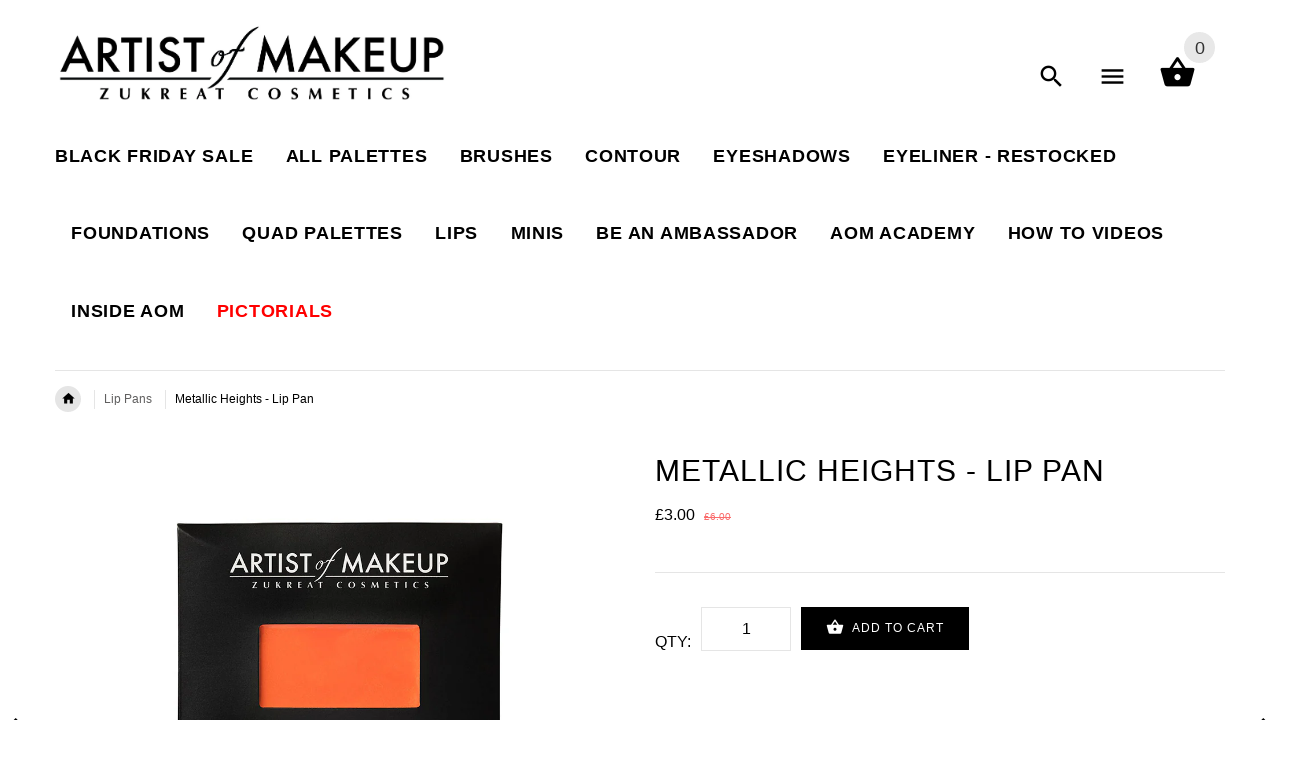

--- FILE ---
content_type: text/html; charset=utf-8
request_url: https://artistofmakeup.com/collections/lip-pans/products/metallic-heights-lip-pan
body_size: 25255
content:
<!doctype html>
<!--[if lt IE 7]><html class="no-js ie6 oldie" lang="en"><![endif]-->
<!--[if IE 7]><html class="no-js ie7 oldie" lang="en"><![endif]-->
<!--[if IE 8]><html class="no-js ie8 oldie" lang="en"><![endif]-->
<!--[if gt IE 8]><!--><html lang="en"><!--<![endif]-->
<head>
  <meta name="google-site-verification" content="6oCIxkdGCqQKmem_OFPej66nxOLW6QI1OfTQFEdJ2Os" />
  <!-- v2.1.3 -->
  <meta charset="utf-8">
  <!--[if IE]>
<meta http-equiv="X-UA-Compatible" content="IE=edge">
<![endif]-->
  <meta name="viewport" content="width=device-width, initial-scale=1.0">
  <meta name="keywords" content="Shopify Template" />
  <meta name="author" content="etheme.com">
  <!-- Social meta ================================================== -->
  

  <meta property="og:type" content="product">
  <meta property="og:title" content="Metallic Heights - Lip Pan">
  <meta property="og:url" content="https://artistofmakeup.com/products/metallic-heights-lip-pan">
  
  <meta property="og:image" content="http://artistofmakeup.com/cdn/shop/products/AoM_LipPan_METALLICHEIGHTS_01_3a15c269-ce25-4fad-b7d1-3f1dfcab3fa2_grande.jpg?v=1510926081">
  <meta property="og:image:secure_url" content="https://artistofmakeup.com/cdn/shop/products/AoM_LipPan_METALLICHEIGHTS_01_3a15c269-ce25-4fad-b7d1-3f1dfcab3fa2_grande.jpg?v=1510926081">
  
  <meta property="og:image" content="http://artistofmakeup.com/cdn/shop/products/AoM_LipPan_METALLICHEIGHTS_02_6e7e3915-56b1-44d7-b85f-459e82141e79_grande.jpg?v=1510926088">
  <meta property="og:image:secure_url" content="https://artistofmakeup.com/cdn/shop/products/AoM_LipPan_METALLICHEIGHTS_02_6e7e3915-56b1-44d7-b85f-459e82141e79_grande.jpg?v=1510926088">
  
  <meta property="og:image" content="http://artistofmakeup.com/cdn/shop/products/92798e7cc36ad88f583cbd4414a31a48_grande.jpg?v=1510926096">
  <meta property="og:image:secure_url" content="https://artistofmakeup.com/cdn/shop/products/92798e7cc36ad88f583cbd4414a31a48_grande.jpg?v=1510926096">
  
  <meta property="og:price:amount" content="3.00">
  <meta property="og:price:currency" content="GBP">



  <meta property="og:description" content="A coral orange shade with gold metallic shimmer. These lip pans have been formulated to be creamy, long lasting, non-sticky and super pigmented. They can be applied using our Pro-Lip brush for smooth and even application. You get a whole 2.5g of product in every lip pan so you are no doubt getting the best value at the">


<meta property="og:site_name" content="Artist of Makeup">



  <meta name="twitter:card" content="summary">




  <meta name="twitter:title" content="Metallic Heights - Lip Pan">
  <meta name="twitter:description" content="A coral orange shade with gold metallic shimmer.
These lip pans have been formulated to be creamy, long lasting, non-sticky and super pigmented.
They can be applied using our Pro-Lip brush for smooth ">
  <meta name="twitter:image" content="https://artistofmakeup.com/cdn/shop/products/AoM_LipPan_METALLICHEIGHTS_01_3a15c269-ce25-4fad-b7d1-3f1dfcab3fa2_large.jpg?v=1510926081">
  <meta name="twitter:image:width" content="480">
  <meta name="twitter:image:height" content="480">



  <title>ARTIST OF MAKEUP LIP CAROUSEL &ndash; Artist of Makeup</title>
  <meta name="description" content="A coral orange shade with gold metallic shimmer. These lip pans have been formulated to be creamy, long lasting, non-sticky and super pigmented. They can be applied using our Pro-Lip brush for smooth and even application. You get a whole 2.5g of product in every lip pan so you are no doubt getting the best value at the" />
  <link rel="canonical" href="https://artistofmakeup.com/products/metallic-heights-lip-pan" />
  
  <link rel="shortcut icon" href="//artistofmakeup.com/cdn/shop/t/2/assets/favicon.png?v=111144314489415268501501001274" type="image/x-icon" />
  
  
  	<script src="//artistofmakeup.com/cdn/shop/t/2/assets/fonts.js?v=160777449650127927441610972392" type="text/javascript"></script>
  
  
  <link href="//artistofmakeup.com/cdn/shop/t/2/assets/slick.css?v=96730455721061752051493980890" rel="stylesheet" type="text/css" media="all" />
<link href="//artistofmakeup.com/cdn/shop/t/2/assets/slick-theme.css?v=46761476101705646951493980890" rel="stylesheet" type="text/css" media="all" />
<link href="//artistofmakeup.com/cdn/shop/t/2/assets/magnific-popup.css?v=161367216293826210151493980888" rel="stylesheet" type="text/css" media="all" />

<link href="//artistofmakeup.com/cdn/shop/t/2/assets/settings.css?v=60780944865332802341493980890" rel="stylesheet" type="text/css" media="all" />

<link href="//artistofmakeup.com/cdn/shop/t/2/assets/style.css?v=65755437200654966911674756163" rel="stylesheet" type="text/css" media="all" />

  	<link href="//artistofmakeup.com/cdn/shop/t/2/assets/style-override-fonts.css?v=176720667855224566381610972392" rel="stylesheet" type="text/css" media="all" />

<link href="//artistofmakeup.com/cdn/shop/t/2/assets/css-liquid.css?v=123502778596884170671499268735" rel="stylesheet" type="text/css" media="all" />
<link href="//artistofmakeup.com/cdn/shop/t/2/assets/stylefont.css?v=62577153882410669391493980892" rel="stylesheet" type="text/css" media="all" />
<link href="//artistofmakeup.com/cdn/shop/t/2/assets/custom.css?v=108176572658908674481519909191" rel="stylesheet" type="text/css" media="all" />


  <script src="//artistofmakeup.com/cdn/shop/t/2/assets/vendor.js?v=31866098508433868681493980892" type="text/javascript"></script>

  <script src="//artistofmakeup.com/cdn/shop/t/2/assets/jquery.cookie.js?v=177500111459531585031493980886" type="text/javascript"></script>
  
  
  <script>window.performance && window.performance.mark && window.performance.mark('shopify.content_for_header.start');</script><meta name="google-site-verification" content="6oCIxkdGCqQKmem_OFPej66nxOLW6QI1OfTQFEdJ2Os">
<meta id="shopify-digital-wallet" name="shopify-digital-wallet" content="/19807925/digital_wallets/dialog">
<meta name="shopify-checkout-api-token" content="5a89c067243de84657a7a282e7ac2d96">
<link rel="alternate" type="application/json+oembed" href="https://artistofmakeup.com/products/metallic-heights-lip-pan.oembed">
<script async="async" src="/checkouts/internal/preloads.js?locale=en-GB"></script>
<link rel="preconnect" href="https://shop.app" crossorigin="anonymous">
<script async="async" src="https://shop.app/checkouts/internal/preloads.js?locale=en-GB&shop_id=19807925" crossorigin="anonymous"></script>
<script id="apple-pay-shop-capabilities" type="application/json">{"shopId":19807925,"countryCode":"GB","currencyCode":"GBP","merchantCapabilities":["supports3DS"],"merchantId":"gid:\/\/shopify\/Shop\/19807925","merchantName":"Artist of Makeup","requiredBillingContactFields":["postalAddress","email"],"requiredShippingContactFields":["postalAddress","email"],"shippingType":"shipping","supportedNetworks":["visa","maestro","masterCard","amex","discover","elo"],"total":{"type":"pending","label":"Artist of Makeup","amount":"1.00"},"shopifyPaymentsEnabled":true,"supportsSubscriptions":true}</script>
<script id="shopify-features" type="application/json">{"accessToken":"5a89c067243de84657a7a282e7ac2d96","betas":["rich-media-storefront-analytics"],"domain":"artistofmakeup.com","predictiveSearch":true,"shopId":19807925,"locale":"en"}</script>
<script>var Shopify = Shopify || {};
Shopify.shop = "aomstore.myshopify.com";
Shopify.locale = "en";
Shopify.currency = {"active":"GBP","rate":"1.0"};
Shopify.country = "GB";
Shopify.theme = {"name":"yourstore-v2-1-3","id":171929044,"schema_name":"Yourstore","schema_version":"2.0.0","theme_store_id":null,"role":"main"};
Shopify.theme.handle = "null";
Shopify.theme.style = {"id":null,"handle":null};
Shopify.cdnHost = "artistofmakeup.com/cdn";
Shopify.routes = Shopify.routes || {};
Shopify.routes.root = "/";</script>
<script type="module">!function(o){(o.Shopify=o.Shopify||{}).modules=!0}(window);</script>
<script>!function(o){function n(){var o=[];function n(){o.push(Array.prototype.slice.apply(arguments))}return n.q=o,n}var t=o.Shopify=o.Shopify||{};t.loadFeatures=n(),t.autoloadFeatures=n()}(window);</script>
<script>
  window.ShopifyPay = window.ShopifyPay || {};
  window.ShopifyPay.apiHost = "shop.app\/pay";
  window.ShopifyPay.redirectState = null;
</script>
<script id="shop-js-analytics" type="application/json">{"pageType":"product"}</script>
<script defer="defer" async type="module" src="//artistofmakeup.com/cdn/shopifycloud/shop-js/modules/v2/client.init-shop-cart-sync_IZsNAliE.en.esm.js"></script>
<script defer="defer" async type="module" src="//artistofmakeup.com/cdn/shopifycloud/shop-js/modules/v2/chunk.common_0OUaOowp.esm.js"></script>
<script type="module">
  await import("//artistofmakeup.com/cdn/shopifycloud/shop-js/modules/v2/client.init-shop-cart-sync_IZsNAliE.en.esm.js");
await import("//artistofmakeup.com/cdn/shopifycloud/shop-js/modules/v2/chunk.common_0OUaOowp.esm.js");

  window.Shopify.SignInWithShop?.initShopCartSync?.({"fedCMEnabled":true,"windoidEnabled":true});

</script>
<script>
  window.Shopify = window.Shopify || {};
  if (!window.Shopify.featureAssets) window.Shopify.featureAssets = {};
  window.Shopify.featureAssets['shop-js'] = {"shop-cart-sync":["modules/v2/client.shop-cart-sync_DLOhI_0X.en.esm.js","modules/v2/chunk.common_0OUaOowp.esm.js"],"init-fed-cm":["modules/v2/client.init-fed-cm_C6YtU0w6.en.esm.js","modules/v2/chunk.common_0OUaOowp.esm.js"],"shop-button":["modules/v2/client.shop-button_BCMx7GTG.en.esm.js","modules/v2/chunk.common_0OUaOowp.esm.js"],"shop-cash-offers":["modules/v2/client.shop-cash-offers_BT26qb5j.en.esm.js","modules/v2/chunk.common_0OUaOowp.esm.js","modules/v2/chunk.modal_CGo_dVj3.esm.js"],"init-windoid":["modules/v2/client.init-windoid_B9PkRMql.en.esm.js","modules/v2/chunk.common_0OUaOowp.esm.js"],"init-shop-email-lookup-coordinator":["modules/v2/client.init-shop-email-lookup-coordinator_DZkqjsbU.en.esm.js","modules/v2/chunk.common_0OUaOowp.esm.js"],"shop-toast-manager":["modules/v2/client.shop-toast-manager_Di2EnuM7.en.esm.js","modules/v2/chunk.common_0OUaOowp.esm.js"],"shop-login-button":["modules/v2/client.shop-login-button_BtqW_SIO.en.esm.js","modules/v2/chunk.common_0OUaOowp.esm.js","modules/v2/chunk.modal_CGo_dVj3.esm.js"],"avatar":["modules/v2/client.avatar_BTnouDA3.en.esm.js"],"pay-button":["modules/v2/client.pay-button_CWa-C9R1.en.esm.js","modules/v2/chunk.common_0OUaOowp.esm.js"],"init-shop-cart-sync":["modules/v2/client.init-shop-cart-sync_IZsNAliE.en.esm.js","modules/v2/chunk.common_0OUaOowp.esm.js"],"init-customer-accounts":["modules/v2/client.init-customer-accounts_DenGwJTU.en.esm.js","modules/v2/client.shop-login-button_BtqW_SIO.en.esm.js","modules/v2/chunk.common_0OUaOowp.esm.js","modules/v2/chunk.modal_CGo_dVj3.esm.js"],"init-shop-for-new-customer-accounts":["modules/v2/client.init-shop-for-new-customer-accounts_JdHXxpS9.en.esm.js","modules/v2/client.shop-login-button_BtqW_SIO.en.esm.js","modules/v2/chunk.common_0OUaOowp.esm.js","modules/v2/chunk.modal_CGo_dVj3.esm.js"],"init-customer-accounts-sign-up":["modules/v2/client.init-customer-accounts-sign-up_D6__K_p8.en.esm.js","modules/v2/client.shop-login-button_BtqW_SIO.en.esm.js","modules/v2/chunk.common_0OUaOowp.esm.js","modules/v2/chunk.modal_CGo_dVj3.esm.js"],"checkout-modal":["modules/v2/client.checkout-modal_C_ZQDY6s.en.esm.js","modules/v2/chunk.common_0OUaOowp.esm.js","modules/v2/chunk.modal_CGo_dVj3.esm.js"],"shop-follow-button":["modules/v2/client.shop-follow-button_XetIsj8l.en.esm.js","modules/v2/chunk.common_0OUaOowp.esm.js","modules/v2/chunk.modal_CGo_dVj3.esm.js"],"lead-capture":["modules/v2/client.lead-capture_DvA72MRN.en.esm.js","modules/v2/chunk.common_0OUaOowp.esm.js","modules/v2/chunk.modal_CGo_dVj3.esm.js"],"shop-login":["modules/v2/client.shop-login_ClXNxyh6.en.esm.js","modules/v2/chunk.common_0OUaOowp.esm.js","modules/v2/chunk.modal_CGo_dVj3.esm.js"],"payment-terms":["modules/v2/client.payment-terms_CNlwjfZz.en.esm.js","modules/v2/chunk.common_0OUaOowp.esm.js","modules/v2/chunk.modal_CGo_dVj3.esm.js"]};
</script>
<script>(function() {
  var isLoaded = false;
  function asyncLoad() {
    if (isLoaded) return;
    isLoaded = true;
    var urls = ["https:\/\/chimpstatic.com\/mcjs-connected\/js\/users\/7c7077cc9fb4d07e2bee636a6\/138b0d8e1cac2dc76e4f70b9c.js?shop=aomstore.myshopify.com","\/\/d1liekpayvooaz.cloudfront.net\/apps\/customizery\/customizery.js?shop=aomstore.myshopify.com","https:\/\/cdn.seguno.com\/storefront.js?v=1.0.0\u0026id=8be767b23ccf45cbab3c3139b98c4270\u0026bv=1577889916000\u0026cv=1742602532000\u0026shop=aomstore.myshopify.com","https:\/\/cdn.tabarn.app\/cdn\/automatic-discount\/automatic-discount-v2.min.js?shop=aomstore.myshopify.com"];
    for (var i = 0; i < urls.length; i++) {
      var s = document.createElement('script');
      s.type = 'text/javascript';
      s.async = true;
      s.src = urls[i];
      var x = document.getElementsByTagName('script')[0];
      x.parentNode.insertBefore(s, x);
    }
  };
  if(window.attachEvent) {
    window.attachEvent('onload', asyncLoad);
  } else {
    window.addEventListener('load', asyncLoad, false);
  }
})();</script>
<script id="__st">var __st={"a":19807925,"offset":0,"reqid":"bbad1752-6502-40ca-8c7b-16243f61b192-1768351236","pageurl":"artistofmakeup.com\/collections\/lip-pans\/products\/metallic-heights-lip-pan","u":"9e73ca3aad25","p":"product","rtyp":"product","rid":11213604436};</script>
<script>window.ShopifyPaypalV4VisibilityTracking = true;</script>
<script id="captcha-bootstrap">!function(){'use strict';const t='contact',e='account',n='new_comment',o=[[t,t],['blogs',n],['comments',n],[t,'customer']],c=[[e,'customer_login'],[e,'guest_login'],[e,'recover_customer_password'],[e,'create_customer']],r=t=>t.map((([t,e])=>`form[action*='/${t}']:not([data-nocaptcha='true']) input[name='form_type'][value='${e}']`)).join(','),a=t=>()=>t?[...document.querySelectorAll(t)].map((t=>t.form)):[];function s(){const t=[...o],e=r(t);return a(e)}const i='password',u='form_key',d=['recaptcha-v3-token','g-recaptcha-response','h-captcha-response',i],f=()=>{try{return window.sessionStorage}catch{return}},m='__shopify_v',_=t=>t.elements[u];function p(t,e,n=!1){try{const o=window.sessionStorage,c=JSON.parse(o.getItem(e)),{data:r}=function(t){const{data:e,action:n}=t;return t[m]||n?{data:e,action:n}:{data:t,action:n}}(c);for(const[e,n]of Object.entries(r))t.elements[e]&&(t.elements[e].value=n);n&&o.removeItem(e)}catch(o){console.error('form repopulation failed',{error:o})}}const l='form_type',E='cptcha';function T(t){t.dataset[E]=!0}const w=window,h=w.document,L='Shopify',v='ce_forms',y='captcha';let A=!1;((t,e)=>{const n=(g='f06e6c50-85a8-45c8-87d0-21a2b65856fe',I='https://cdn.shopify.com/shopifycloud/storefront-forms-hcaptcha/ce_storefront_forms_captcha_hcaptcha.v1.5.2.iife.js',D={infoText:'Protected by hCaptcha',privacyText:'Privacy',termsText:'Terms'},(t,e,n)=>{const o=w[L][v],c=o.bindForm;if(c)return c(t,g,e,D).then(n);var r;o.q.push([[t,g,e,D],n]),r=I,A||(h.body.append(Object.assign(h.createElement('script'),{id:'captcha-provider',async:!0,src:r})),A=!0)});var g,I,D;w[L]=w[L]||{},w[L][v]=w[L][v]||{},w[L][v].q=[],w[L][y]=w[L][y]||{},w[L][y].protect=function(t,e){n(t,void 0,e),T(t)},Object.freeze(w[L][y]),function(t,e,n,w,h,L){const[v,y,A,g]=function(t,e,n){const i=e?o:[],u=t?c:[],d=[...i,...u],f=r(d),m=r(i),_=r(d.filter((([t,e])=>n.includes(e))));return[a(f),a(m),a(_),s()]}(w,h,L),I=t=>{const e=t.target;return e instanceof HTMLFormElement?e:e&&e.form},D=t=>v().includes(t);t.addEventListener('submit',(t=>{const e=I(t);if(!e)return;const n=D(e)&&!e.dataset.hcaptchaBound&&!e.dataset.recaptchaBound,o=_(e),c=g().includes(e)&&(!o||!o.value);(n||c)&&t.preventDefault(),c&&!n&&(function(t){try{if(!f())return;!function(t){const e=f();if(!e)return;const n=_(t);if(!n)return;const o=n.value;o&&e.removeItem(o)}(t);const e=Array.from(Array(32),(()=>Math.random().toString(36)[2])).join('');!function(t,e){_(t)||t.append(Object.assign(document.createElement('input'),{type:'hidden',name:u})),t.elements[u].value=e}(t,e),function(t,e){const n=f();if(!n)return;const o=[...t.querySelectorAll(`input[type='${i}']`)].map((({name:t})=>t)),c=[...d,...o],r={};for(const[a,s]of new FormData(t).entries())c.includes(a)||(r[a]=s);n.setItem(e,JSON.stringify({[m]:1,action:t.action,data:r}))}(t,e)}catch(e){console.error('failed to persist form',e)}}(e),e.submit())}));const S=(t,e)=>{t&&!t.dataset[E]&&(n(t,e.some((e=>e===t))),T(t))};for(const o of['focusin','change'])t.addEventListener(o,(t=>{const e=I(t);D(e)&&S(e,y())}));const B=e.get('form_key'),M=e.get(l),P=B&&M;t.addEventListener('DOMContentLoaded',(()=>{const t=y();if(P)for(const e of t)e.elements[l].value===M&&p(e,B);[...new Set([...A(),...v().filter((t=>'true'===t.dataset.shopifyCaptcha))])].forEach((e=>S(e,t)))}))}(h,new URLSearchParams(w.location.search),n,t,e,['guest_login'])})(!0,!0)}();</script>
<script integrity="sha256-4kQ18oKyAcykRKYeNunJcIwy7WH5gtpwJnB7kiuLZ1E=" data-source-attribution="shopify.loadfeatures" defer="defer" src="//artistofmakeup.com/cdn/shopifycloud/storefront/assets/storefront/load_feature-a0a9edcb.js" crossorigin="anonymous"></script>
<script crossorigin="anonymous" defer="defer" src="//artistofmakeup.com/cdn/shopifycloud/storefront/assets/shopify_pay/storefront-65b4c6d7.js?v=20250812"></script>
<script data-source-attribution="shopify.dynamic_checkout.dynamic.init">var Shopify=Shopify||{};Shopify.PaymentButton=Shopify.PaymentButton||{isStorefrontPortableWallets:!0,init:function(){window.Shopify.PaymentButton.init=function(){};var t=document.createElement("script");t.src="https://artistofmakeup.com/cdn/shopifycloud/portable-wallets/latest/portable-wallets.en.js",t.type="module",document.head.appendChild(t)}};
</script>
<script data-source-attribution="shopify.dynamic_checkout.buyer_consent">
  function portableWalletsHideBuyerConsent(e){var t=document.getElementById("shopify-buyer-consent"),n=document.getElementById("shopify-subscription-policy-button");t&&n&&(t.classList.add("hidden"),t.setAttribute("aria-hidden","true"),n.removeEventListener("click",e))}function portableWalletsShowBuyerConsent(e){var t=document.getElementById("shopify-buyer-consent"),n=document.getElementById("shopify-subscription-policy-button");t&&n&&(t.classList.remove("hidden"),t.removeAttribute("aria-hidden"),n.addEventListener("click",e))}window.Shopify?.PaymentButton&&(window.Shopify.PaymentButton.hideBuyerConsent=portableWalletsHideBuyerConsent,window.Shopify.PaymentButton.showBuyerConsent=portableWalletsShowBuyerConsent);
</script>
<script data-source-attribution="shopify.dynamic_checkout.cart.bootstrap">document.addEventListener("DOMContentLoaded",(function(){function t(){return document.querySelector("shopify-accelerated-checkout-cart, shopify-accelerated-checkout")}if(t())Shopify.PaymentButton.init();else{new MutationObserver((function(e,n){t()&&(Shopify.PaymentButton.init(),n.disconnect())})).observe(document.body,{childList:!0,subtree:!0})}}));
</script>
<link id="shopify-accelerated-checkout-styles" rel="stylesheet" media="screen" href="https://artistofmakeup.com/cdn/shopifycloud/portable-wallets/latest/accelerated-checkout-backwards-compat.css" crossorigin="anonymous">
<style id="shopify-accelerated-checkout-cart">
        #shopify-buyer-consent {
  margin-top: 1em;
  display: inline-block;
  width: 100%;
}

#shopify-buyer-consent.hidden {
  display: none;
}

#shopify-subscription-policy-button {
  background: none;
  border: none;
  padding: 0;
  text-decoration: underline;
  font-size: inherit;
  cursor: pointer;
}

#shopify-subscription-policy-button::before {
  box-shadow: none;
}

      </style>

<script>window.performance && window.performance.mark && window.performance.mark('shopify.content_for_header.end');</script>

  <script src="//artistofmakeup.com/cdn/shopifycloud/storefront/assets/themes_support/option_selection-b017cd28.js" type="text/javascript"></script>
  <script src="//artistofmakeup.com/cdn/shopifycloud/storefront/assets/themes_support/api.jquery-7ab1a3a4.js" type="text/javascript"></script>
  <script src="//artistofmakeup.com/cdn/shop/t/2/assets/cart.api.js?v=80648022322997304301493980884" type="text/javascript"></script>
  <script type="text/javascript" src="//platform-api.sharethis.com/js/sharethis.js#property=594a4861745487001130a253&product=inline-share-buttons"></script>

  
  
  <style>
    /*Footer*/
    
    
    
    body.index .layout-4 .container:first-child,
    body.index .layout-0 .container:first-child {
      border-top: 1px solid #e5e5e5;
      padding-top: 60px;
    }
    footer .subscribe-box input {
      border: 1px solid #e5e5e5;
    }
    
    
    #fitImageInTheme .product__inside__image {
      overflow: hidden;
    }
    #fitImageInTheme .product__inside__image > a:first-child {
      display: flex;
      justify-content: center;
    }
    #fitImageInTheme .product__inside__image > a:first-child img {
      width: auto;
      height: 200px;
    }
    
    
    .breadcrumbs,
    #pageContent {
      visibility:hidden;
      -webkit-transition: opacity .4s ease-out;
      -moz-transition: opacity .4s ease-out;
      -o-transition: opacity .4s ease-out;
      transition: opacity .4s ease-out;
      opacity: 0; 
    }
    .breadcrumbs.show,
    #pageContent.show {
      opacity: 1;
      visibility: visible;
    }
    
    
  </style>
 <link href="https://monorail-edge.shopifysvc.com" rel="dns-prefetch">
<script>(function(){if ("sendBeacon" in navigator && "performance" in window) {try {var session_token_from_headers = performance.getEntriesByType('navigation')[0].serverTiming.find(x => x.name == '_s').description;} catch {var session_token_from_headers = undefined;}var session_cookie_matches = document.cookie.match(/_shopify_s=([^;]*)/);var session_token_from_cookie = session_cookie_matches && session_cookie_matches.length === 2 ? session_cookie_matches[1] : "";var session_token = session_token_from_headers || session_token_from_cookie || "";function handle_abandonment_event(e) {var entries = performance.getEntries().filter(function(entry) {return /monorail-edge.shopifysvc.com/.test(entry.name);});if (!window.abandonment_tracked && entries.length === 0) {window.abandonment_tracked = true;var currentMs = Date.now();var navigation_start = performance.timing.navigationStart;var payload = {shop_id: 19807925,url: window.location.href,navigation_start,duration: currentMs - navigation_start,session_token,page_type: "product"};window.navigator.sendBeacon("https://monorail-edge.shopifysvc.com/v1/produce", JSON.stringify({schema_id: "online_store_buyer_site_abandonment/1.1",payload: payload,metadata: {event_created_at_ms: currentMs,event_sent_at_ms: currentMs}}));}}window.addEventListener('pagehide', handle_abandonment_event);}}());</script>
<script id="web-pixels-manager-setup">(function e(e,d,r,n,o){if(void 0===o&&(o={}),!Boolean(null===(a=null===(i=window.Shopify)||void 0===i?void 0:i.analytics)||void 0===a?void 0:a.replayQueue)){var i,a;window.Shopify=window.Shopify||{};var t=window.Shopify;t.analytics=t.analytics||{};var s=t.analytics;s.replayQueue=[],s.publish=function(e,d,r){return s.replayQueue.push([e,d,r]),!0};try{self.performance.mark("wpm:start")}catch(e){}var l=function(){var e={modern:/Edge?\/(1{2}[4-9]|1[2-9]\d|[2-9]\d{2}|\d{4,})\.\d+(\.\d+|)|Firefox\/(1{2}[4-9]|1[2-9]\d|[2-9]\d{2}|\d{4,})\.\d+(\.\d+|)|Chrom(ium|e)\/(9{2}|\d{3,})\.\d+(\.\d+|)|(Maci|X1{2}).+ Version\/(15\.\d+|(1[6-9]|[2-9]\d|\d{3,})\.\d+)([,.]\d+|)( \(\w+\)|)( Mobile\/\w+|) Safari\/|Chrome.+OPR\/(9{2}|\d{3,})\.\d+\.\d+|(CPU[ +]OS|iPhone[ +]OS|CPU[ +]iPhone|CPU IPhone OS|CPU iPad OS)[ +]+(15[._]\d+|(1[6-9]|[2-9]\d|\d{3,})[._]\d+)([._]\d+|)|Android:?[ /-](13[3-9]|1[4-9]\d|[2-9]\d{2}|\d{4,})(\.\d+|)(\.\d+|)|Android.+Firefox\/(13[5-9]|1[4-9]\d|[2-9]\d{2}|\d{4,})\.\d+(\.\d+|)|Android.+Chrom(ium|e)\/(13[3-9]|1[4-9]\d|[2-9]\d{2}|\d{4,})\.\d+(\.\d+|)|SamsungBrowser\/([2-9]\d|\d{3,})\.\d+/,legacy:/Edge?\/(1[6-9]|[2-9]\d|\d{3,})\.\d+(\.\d+|)|Firefox\/(5[4-9]|[6-9]\d|\d{3,})\.\d+(\.\d+|)|Chrom(ium|e)\/(5[1-9]|[6-9]\d|\d{3,})\.\d+(\.\d+|)([\d.]+$|.*Safari\/(?![\d.]+ Edge\/[\d.]+$))|(Maci|X1{2}).+ Version\/(10\.\d+|(1[1-9]|[2-9]\d|\d{3,})\.\d+)([,.]\d+|)( \(\w+\)|)( Mobile\/\w+|) Safari\/|Chrome.+OPR\/(3[89]|[4-9]\d|\d{3,})\.\d+\.\d+|(CPU[ +]OS|iPhone[ +]OS|CPU[ +]iPhone|CPU IPhone OS|CPU iPad OS)[ +]+(10[._]\d+|(1[1-9]|[2-9]\d|\d{3,})[._]\d+)([._]\d+|)|Android:?[ /-](13[3-9]|1[4-9]\d|[2-9]\d{2}|\d{4,})(\.\d+|)(\.\d+|)|Mobile Safari.+OPR\/([89]\d|\d{3,})\.\d+\.\d+|Android.+Firefox\/(13[5-9]|1[4-9]\d|[2-9]\d{2}|\d{4,})\.\d+(\.\d+|)|Android.+Chrom(ium|e)\/(13[3-9]|1[4-9]\d|[2-9]\d{2}|\d{4,})\.\d+(\.\d+|)|Android.+(UC? ?Browser|UCWEB|U3)[ /]?(15\.([5-9]|\d{2,})|(1[6-9]|[2-9]\d|\d{3,})\.\d+)\.\d+|SamsungBrowser\/(5\.\d+|([6-9]|\d{2,})\.\d+)|Android.+MQ{2}Browser\/(14(\.(9|\d{2,})|)|(1[5-9]|[2-9]\d|\d{3,})(\.\d+|))(\.\d+|)|K[Aa][Ii]OS\/(3\.\d+|([4-9]|\d{2,})\.\d+)(\.\d+|)/},d=e.modern,r=e.legacy,n=navigator.userAgent;return n.match(d)?"modern":n.match(r)?"legacy":"unknown"}(),u="modern"===l?"modern":"legacy",c=(null!=n?n:{modern:"",legacy:""})[u],f=function(e){return[e.baseUrl,"/wpm","/b",e.hashVersion,"modern"===e.buildTarget?"m":"l",".js"].join("")}({baseUrl:d,hashVersion:r,buildTarget:u}),m=function(e){var d=e.version,r=e.bundleTarget,n=e.surface,o=e.pageUrl,i=e.monorailEndpoint;return{emit:function(e){var a=e.status,t=e.errorMsg,s=(new Date).getTime(),l=JSON.stringify({metadata:{event_sent_at_ms:s},events:[{schema_id:"web_pixels_manager_load/3.1",payload:{version:d,bundle_target:r,page_url:o,status:a,surface:n,error_msg:t},metadata:{event_created_at_ms:s}}]});if(!i)return console&&console.warn&&console.warn("[Web Pixels Manager] No Monorail endpoint provided, skipping logging."),!1;try{return self.navigator.sendBeacon.bind(self.navigator)(i,l)}catch(e){}var u=new XMLHttpRequest;try{return u.open("POST",i,!0),u.setRequestHeader("Content-Type","text/plain"),u.send(l),!0}catch(e){return console&&console.warn&&console.warn("[Web Pixels Manager] Got an unhandled error while logging to Monorail."),!1}}}}({version:r,bundleTarget:l,surface:e.surface,pageUrl:self.location.href,monorailEndpoint:e.monorailEndpoint});try{o.browserTarget=l,function(e){var d=e.src,r=e.async,n=void 0===r||r,o=e.onload,i=e.onerror,a=e.sri,t=e.scriptDataAttributes,s=void 0===t?{}:t,l=document.createElement("script"),u=document.querySelector("head"),c=document.querySelector("body");if(l.async=n,l.src=d,a&&(l.integrity=a,l.crossOrigin="anonymous"),s)for(var f in s)if(Object.prototype.hasOwnProperty.call(s,f))try{l.dataset[f]=s[f]}catch(e){}if(o&&l.addEventListener("load",o),i&&l.addEventListener("error",i),u)u.appendChild(l);else{if(!c)throw new Error("Did not find a head or body element to append the script");c.appendChild(l)}}({src:f,async:!0,onload:function(){if(!function(){var e,d;return Boolean(null===(d=null===(e=window.Shopify)||void 0===e?void 0:e.analytics)||void 0===d?void 0:d.initialized)}()){var d=window.webPixelsManager.init(e)||void 0;if(d){var r=window.Shopify.analytics;r.replayQueue.forEach((function(e){var r=e[0],n=e[1],o=e[2];d.publishCustomEvent(r,n,o)})),r.replayQueue=[],r.publish=d.publishCustomEvent,r.visitor=d.visitor,r.initialized=!0}}},onerror:function(){return m.emit({status:"failed",errorMsg:"".concat(f," has failed to load")})},sri:function(e){var d=/^sha384-[A-Za-z0-9+/=]+$/;return"string"==typeof e&&d.test(e)}(c)?c:"",scriptDataAttributes:o}),m.emit({status:"loading"})}catch(e){m.emit({status:"failed",errorMsg:(null==e?void 0:e.message)||"Unknown error"})}}})({shopId: 19807925,storefrontBaseUrl: "https://artistofmakeup.com",extensionsBaseUrl: "https://extensions.shopifycdn.com/cdn/shopifycloud/web-pixels-manager",monorailEndpoint: "https://monorail-edge.shopifysvc.com/unstable/produce_batch",surface: "storefront-renderer",enabledBetaFlags: ["2dca8a86","a0d5f9d2"],webPixelsConfigList: [{"id":"733380802","configuration":"{\"publicKey\":\"pub_b6ad71b921037bb452be\",\"apiUrl\":\"https:\\\/\\\/tracking.refersion.com\"}","eventPayloadVersion":"v1","runtimeContext":"STRICT","scriptVersion":"fc613ead769f4216105c8d0d9fdf5adb","type":"APP","apiClientId":147004,"privacyPurposes":["ANALYTICS","SALE_OF_DATA"],"dataSharingAdjustments":{"protectedCustomerApprovalScopes":["read_customer_email","read_customer_name","read_customer_personal_data"]}},{"id":"421429442","configuration":"{\"config\":\"{\\\"pixel_id\\\":\\\"GT-MQB9XX3\\\",\\\"target_country\\\":\\\"GB\\\",\\\"gtag_events\\\":[{\\\"type\\\":\\\"purchase\\\",\\\"action_label\\\":\\\"MC-9PSD79GEHR\\\"},{\\\"type\\\":\\\"page_view\\\",\\\"action_label\\\":\\\"MC-9PSD79GEHR\\\"},{\\\"type\\\":\\\"view_item\\\",\\\"action_label\\\":\\\"MC-9PSD79GEHR\\\"}],\\\"enable_monitoring_mode\\\":false}\"}","eventPayloadVersion":"v1","runtimeContext":"OPEN","scriptVersion":"b2a88bafab3e21179ed38636efcd8a93","type":"APP","apiClientId":1780363,"privacyPurposes":[],"dataSharingAdjustments":{"protectedCustomerApprovalScopes":["read_customer_address","read_customer_email","read_customer_name","read_customer_personal_data","read_customer_phone"]}},{"id":"79724738","eventPayloadVersion":"v1","runtimeContext":"LAX","scriptVersion":"1","type":"CUSTOM","privacyPurposes":["ANALYTICS"],"name":"Google Analytics tag (migrated)"},{"id":"shopify-app-pixel","configuration":"{}","eventPayloadVersion":"v1","runtimeContext":"STRICT","scriptVersion":"0450","apiClientId":"shopify-pixel","type":"APP","privacyPurposes":["ANALYTICS","MARKETING"]},{"id":"shopify-custom-pixel","eventPayloadVersion":"v1","runtimeContext":"LAX","scriptVersion":"0450","apiClientId":"shopify-pixel","type":"CUSTOM","privacyPurposes":["ANALYTICS","MARKETING"]}],isMerchantRequest: false,initData: {"shop":{"name":"Artist of Makeup","paymentSettings":{"currencyCode":"GBP"},"myshopifyDomain":"aomstore.myshopify.com","countryCode":"GB","storefrontUrl":"https:\/\/artistofmakeup.com"},"customer":null,"cart":null,"checkout":null,"productVariants":[{"price":{"amount":3.0,"currencyCode":"GBP"},"product":{"title":"Metallic Heights - Lip Pan","vendor":"Artist of Makeup","id":"11213604436","untranslatedTitle":"Metallic Heights - Lip Pan","url":"\/products\/metallic-heights-lip-pan","type":"Lips"},"id":"46575178516","image":{"src":"\/\/artistofmakeup.com\/cdn\/shop\/products\/AoM_LipPan_METALLICHEIGHTS_01_3a15c269-ce25-4fad-b7d1-3f1dfcab3fa2.jpg?v=1510926081"},"sku":"MHL","title":"Default Title","untranslatedTitle":"Default Title"}],"purchasingCompany":null},},"https://artistofmakeup.com/cdn","7cecd0b6w90c54c6cpe92089d5m57a67346",{"modern":"","legacy":""},{"shopId":"19807925","storefrontBaseUrl":"https:\/\/artistofmakeup.com","extensionBaseUrl":"https:\/\/extensions.shopifycdn.com\/cdn\/shopifycloud\/web-pixels-manager","surface":"storefront-renderer","enabledBetaFlags":"[\"2dca8a86\", \"a0d5f9d2\"]","isMerchantRequest":"false","hashVersion":"7cecd0b6w90c54c6cpe92089d5m57a67346","publish":"custom","events":"[[\"page_viewed\",{}],[\"product_viewed\",{\"productVariant\":{\"price\":{\"amount\":3.0,\"currencyCode\":\"GBP\"},\"product\":{\"title\":\"Metallic Heights - Lip Pan\",\"vendor\":\"Artist of Makeup\",\"id\":\"11213604436\",\"untranslatedTitle\":\"Metallic Heights - Lip Pan\",\"url\":\"\/products\/metallic-heights-lip-pan\",\"type\":\"Lips\"},\"id\":\"46575178516\",\"image\":{\"src\":\"\/\/artistofmakeup.com\/cdn\/shop\/products\/AoM_LipPan_METALLICHEIGHTS_01_3a15c269-ce25-4fad-b7d1-3f1dfcab3fa2.jpg?v=1510926081\"},\"sku\":\"MHL\",\"title\":\"Default Title\",\"untranslatedTitle\":\"Default Title\"}}]]"});</script><script>
  window.ShopifyAnalytics = window.ShopifyAnalytics || {};
  window.ShopifyAnalytics.meta = window.ShopifyAnalytics.meta || {};
  window.ShopifyAnalytics.meta.currency = 'GBP';
  var meta = {"product":{"id":11213604436,"gid":"gid:\/\/shopify\/Product\/11213604436","vendor":"Artist of Makeup","type":"Lips","handle":"metallic-heights-lip-pan","variants":[{"id":46575178516,"price":300,"name":"Metallic Heights - Lip Pan","public_title":null,"sku":"MHL"}],"remote":false},"page":{"pageType":"product","resourceType":"product","resourceId":11213604436,"requestId":"bbad1752-6502-40ca-8c7b-16243f61b192-1768351236"}};
  for (var attr in meta) {
    window.ShopifyAnalytics.meta[attr] = meta[attr];
  }
</script>
<script class="analytics">
  (function () {
    var customDocumentWrite = function(content) {
      var jquery = null;

      if (window.jQuery) {
        jquery = window.jQuery;
      } else if (window.Checkout && window.Checkout.$) {
        jquery = window.Checkout.$;
      }

      if (jquery) {
        jquery('body').append(content);
      }
    };

    var hasLoggedConversion = function(token) {
      if (token) {
        return document.cookie.indexOf('loggedConversion=' + token) !== -1;
      }
      return false;
    }

    var setCookieIfConversion = function(token) {
      if (token) {
        var twoMonthsFromNow = new Date(Date.now());
        twoMonthsFromNow.setMonth(twoMonthsFromNow.getMonth() + 2);

        document.cookie = 'loggedConversion=' + token + '; expires=' + twoMonthsFromNow;
      }
    }

    var trekkie = window.ShopifyAnalytics.lib = window.trekkie = window.trekkie || [];
    if (trekkie.integrations) {
      return;
    }
    trekkie.methods = [
      'identify',
      'page',
      'ready',
      'track',
      'trackForm',
      'trackLink'
    ];
    trekkie.factory = function(method) {
      return function() {
        var args = Array.prototype.slice.call(arguments);
        args.unshift(method);
        trekkie.push(args);
        return trekkie;
      };
    };
    for (var i = 0; i < trekkie.methods.length; i++) {
      var key = trekkie.methods[i];
      trekkie[key] = trekkie.factory(key);
    }
    trekkie.load = function(config) {
      trekkie.config = config || {};
      trekkie.config.initialDocumentCookie = document.cookie;
      var first = document.getElementsByTagName('script')[0];
      var script = document.createElement('script');
      script.type = 'text/javascript';
      script.onerror = function(e) {
        var scriptFallback = document.createElement('script');
        scriptFallback.type = 'text/javascript';
        scriptFallback.onerror = function(error) {
                var Monorail = {
      produce: function produce(monorailDomain, schemaId, payload) {
        var currentMs = new Date().getTime();
        var event = {
          schema_id: schemaId,
          payload: payload,
          metadata: {
            event_created_at_ms: currentMs,
            event_sent_at_ms: currentMs
          }
        };
        return Monorail.sendRequest("https://" + monorailDomain + "/v1/produce", JSON.stringify(event));
      },
      sendRequest: function sendRequest(endpointUrl, payload) {
        // Try the sendBeacon API
        if (window && window.navigator && typeof window.navigator.sendBeacon === 'function' && typeof window.Blob === 'function' && !Monorail.isIos12()) {
          var blobData = new window.Blob([payload], {
            type: 'text/plain'
          });

          if (window.navigator.sendBeacon(endpointUrl, blobData)) {
            return true;
          } // sendBeacon was not successful

        } // XHR beacon

        var xhr = new XMLHttpRequest();

        try {
          xhr.open('POST', endpointUrl);
          xhr.setRequestHeader('Content-Type', 'text/plain');
          xhr.send(payload);
        } catch (e) {
          console.log(e);
        }

        return false;
      },
      isIos12: function isIos12() {
        return window.navigator.userAgent.lastIndexOf('iPhone; CPU iPhone OS 12_') !== -1 || window.navigator.userAgent.lastIndexOf('iPad; CPU OS 12_') !== -1;
      }
    };
    Monorail.produce('monorail-edge.shopifysvc.com',
      'trekkie_storefront_load_errors/1.1',
      {shop_id: 19807925,
      theme_id: 171929044,
      app_name: "storefront",
      context_url: window.location.href,
      source_url: "//artistofmakeup.com/cdn/s/trekkie.storefront.55c6279c31a6628627b2ba1c5ff367020da294e2.min.js"});

        };
        scriptFallback.async = true;
        scriptFallback.src = '//artistofmakeup.com/cdn/s/trekkie.storefront.55c6279c31a6628627b2ba1c5ff367020da294e2.min.js';
        first.parentNode.insertBefore(scriptFallback, first);
      };
      script.async = true;
      script.src = '//artistofmakeup.com/cdn/s/trekkie.storefront.55c6279c31a6628627b2ba1c5ff367020da294e2.min.js';
      first.parentNode.insertBefore(script, first);
    };
    trekkie.load(
      {"Trekkie":{"appName":"storefront","development":false,"defaultAttributes":{"shopId":19807925,"isMerchantRequest":null,"themeId":171929044,"themeCityHash":"1896718343217763723","contentLanguage":"en","currency":"GBP","eventMetadataId":"23e0ac35-4712-4636-a866-40a20d66b680"},"isServerSideCookieWritingEnabled":true,"monorailRegion":"shop_domain","enabledBetaFlags":["65f19447"]},"Session Attribution":{},"S2S":{"facebookCapiEnabled":false,"source":"trekkie-storefront-renderer","apiClientId":580111}}
    );

    var loaded = false;
    trekkie.ready(function() {
      if (loaded) return;
      loaded = true;

      window.ShopifyAnalytics.lib = window.trekkie;

      var originalDocumentWrite = document.write;
      document.write = customDocumentWrite;
      try { window.ShopifyAnalytics.merchantGoogleAnalytics.call(this); } catch(error) {};
      document.write = originalDocumentWrite;

      window.ShopifyAnalytics.lib.page(null,{"pageType":"product","resourceType":"product","resourceId":11213604436,"requestId":"bbad1752-6502-40ca-8c7b-16243f61b192-1768351236","shopifyEmitted":true});

      var match = window.location.pathname.match(/checkouts\/(.+)\/(thank_you|post_purchase)/)
      var token = match? match[1]: undefined;
      if (!hasLoggedConversion(token)) {
        setCookieIfConversion(token);
        window.ShopifyAnalytics.lib.track("Viewed Product",{"currency":"GBP","variantId":46575178516,"productId":11213604436,"productGid":"gid:\/\/shopify\/Product\/11213604436","name":"Metallic Heights - Lip Pan","price":"3.00","sku":"MHL","brand":"Artist of Makeup","variant":null,"category":"Lips","nonInteraction":true,"remote":false},undefined,undefined,{"shopifyEmitted":true});
      window.ShopifyAnalytics.lib.track("monorail:\/\/trekkie_storefront_viewed_product\/1.1",{"currency":"GBP","variantId":46575178516,"productId":11213604436,"productGid":"gid:\/\/shopify\/Product\/11213604436","name":"Metallic Heights - Lip Pan","price":"3.00","sku":"MHL","brand":"Artist of Makeup","variant":null,"category":"Lips","nonInteraction":true,"remote":false,"referer":"https:\/\/artistofmakeup.com\/collections\/lip-pans\/products\/metallic-heights-lip-pan"});
      }
    });


        var eventsListenerScript = document.createElement('script');
        eventsListenerScript.async = true;
        eventsListenerScript.src = "//artistofmakeup.com/cdn/shopifycloud/storefront/assets/shop_events_listener-3da45d37.js";
        document.getElementsByTagName('head')[0].appendChild(eventsListenerScript);

})();</script>
  <script>
  if (!window.ga || (window.ga && typeof window.ga !== 'function')) {
    window.ga = function ga() {
      (window.ga.q = window.ga.q || []).push(arguments);
      if (window.Shopify && window.Shopify.analytics && typeof window.Shopify.analytics.publish === 'function') {
        window.Shopify.analytics.publish("ga_stub_called", {}, {sendTo: "google_osp_migration"});
      }
      console.error("Shopify's Google Analytics stub called with:", Array.from(arguments), "\nSee https://help.shopify.com/manual/promoting-marketing/pixels/pixel-migration#google for more information.");
    };
    if (window.Shopify && window.Shopify.analytics && typeof window.Shopify.analytics.publish === 'function') {
      window.Shopify.analytics.publish("ga_stub_initialized", {}, {sendTo: "google_osp_migration"});
    }
  }
</script>
<script
  defer
  src="https://artistofmakeup.com/cdn/shopifycloud/perf-kit/shopify-perf-kit-3.0.3.min.js"
  data-application="storefront-renderer"
  data-shop-id="19807925"
  data-render-region="gcp-us-central1"
  data-page-type="product"
  data-theme-instance-id="171929044"
  data-theme-name="Yourstore"
  data-theme-version="2.0.0"
  data-monorail-region="shop_domain"
  data-resource-timing-sampling-rate="10"
  data-shs="true"
  data-shs-beacon="true"
  data-shs-export-with-fetch="true"
  data-shs-logs-sample-rate="1"
  data-shs-beacon-endpoint="https://artistofmakeup.com/api/collect"
></script>
</head>

<body id="fitImageInTheme">
  
  
  
  
  

  <!-- Back to top -->
  <div class="back-to-top"><span class="icon-keyboard_arrow_up"></span></div>
  <!-- /Back to top -->
  















<!-- mobile menu -->
<div class="mobile-menu-wrapper">
  <div class="mobile-menu-popup"></div>
  <nav id="off-canvas-menu">
    <a id="cboxClose">close</a>
    <ul class="expander-list">

      

  		
        
      
        
        
        
        
  
		
  		
  		
      		
      		
    		
  		
      
		
    	
      <li>
        <span class="name">
          
          
          <a href="/collections/sale"><span class="act-underline">BLACK FRIDAY SALE
          
          
          
          
          </span>
          </a>
        </span>
        
 		
          
  		
        
        
        
        

      </li>

      

  		
        
      
        
        
        
        
  
		
  		
  		
      		
      		
    		
  		
      
		
    	
      <li>
        <span class="name">
          
          
          <a href="/collections/pro-store"><span class="act-underline">ALL PALETTES
          
          
          
          
          </span>
          </a>
        </span>
        
 		
          
  		
        
        
        
        

      </li>

      

  		
        
      
        
        
        
        
  
		
  		
  		
      		
      		
    		
  		
      
		
    	
      <li>
        <span class="name">
          
          
          <a href="/collections/brushes"><span class="act-underline">BRUSHES
          
          
          
          
          </span>
          </a>
        </span>
        
 		
          
  		
        
        
        
        

      </li>

      

  		
        
      
        
        
        
        
  
		
  		
  		
      		
      		
    		
  		
      
		
    	
      <li>
        <span class="name">
          
          
          <a href="/collections/contour-sticks"><span class="act-underline">CONTOUR
          
          
          
          
          </span>
          </a>
        </span>
        
 		
          
  		
        
        
        
        

      </li>

      

  		
        
      
        
        
        
        
  
		
  		
  		
      		
      		
    		
  		
      
		
    	
      <li>
        <span class="name">
          
          
          <a href="https://artistofmakeup.com/search?type=product&q=eyeshadows"><span class="act-underline">EYESHADOWS
          
          
          
          
          </span>
          </a>
        </span>
        
 		
          
  		
        
        
        
        

      </li>

      

  		
        
      
        
        
        
        
  
		
  		
  		
      		
      		
    		
  		
      
		
    	
      <li>
        <span class="name">
          
          
          <a href="/collections/eyeliners"><span class="act-underline">EYELINER - RESTOCKED
          
          
          
          
          </span>
          </a>
        </span>
        
 		
          
  		
        
        
        
        

      </li>

      

  		
        
      
        
        
        
        
  
		
  		
  		
      		
      		
    		
  		
      
		
    	
      <li>
        <span class="name">
          
          
          <a href="/collections/foundations"><span class="act-underline">FOUNDATIONS
          
          
          
          
          </span>
          </a>
        </span>
        
 		
          
  		
        
        
        
        

      </li>

      

  		
        
      
        
        
        
        
  
		
  		
  		
      		
      		
    		
  		
      
		
    	
      <li>
        <span class="name">
          
          
          <a href="/collections/quad-eyeshadow-palette"><span class="act-underline">QUAD PALETTES
          
          
          
          
          </span>
          </a>
        </span>
        
 		
          
  		
        
        
        
        

      </li>

      

  		
        
      
        
        
        
        
  
		
  		
  		
      		
      		
    		
  		
      
		
    	
      <li>
        <span class="name">
          
          
          <a href="https://artistofmakeup.com/collections/lips"><span class="act-underline">LIPS
          
          
          
          
          </span>
          </a>
        </span>
        
 		
          
  		
        
        
        
        

      </li>

      

  		
        
      
        
        
        
        
  
		
  		
  		
      		
      		
    		
  		
      
		
    	
      <li>
        <span class="name">
          
          
          <a href="/collections/minis"><span class="act-underline">MINIS
          
          
          
          
          </span>
          </a>
        </span>
        
 		
          
  		
        
        
        
        

      </li>

      

  		
        
      
        
        
        
        
  
		
  		
  		
      		
      		
    		
  		
      
		
    	
      <li>
        <span class="name">
          
          
          <a href="/pages/be-an-ambassador"><span class="act-underline">Be an Ambassador
          
          
          
          
          </span>
          </a>
        </span>
        
 		
          
  		
        
        
        
        

      </li>

      

  		
        
      
        
        
        
        
  
		
  		
  		
      		
      		
    		
  		
      
		
    	
      <li>
        <span class="name">
          
          
          <a href="/pages/aom-academy"><span class="act-underline">AOM ACADEMY 
          
          
          
          
          </span>
          </a>
        </span>
        
 		
          
  		
        
        
        
        

      </li>

      

  		
        
      
        
        
        
        
  
		
  		
  		
      		
      		
    		
  		
      
		
    	
      <li>
        <span class="name">
          <span class="expander">-</span>
          
          <a href="/pages/makeup-tutorials"><span class="act-underline">How to Videos
          
          
          
          
          </span>
          </a>
        </span>
        
 		
          
            <ul class="multicolumn">
              
              
                <li>
                  
                  <span class="name">
                    
                    <a href="/pages/how-to-cover-acne-scars">How To Cover Acne Scars</a>
                  </span>
                  
                </li>
              
                <li>
                  
                  <span class="name">
                    
                    <a href="/pages/how-to-contour-and-highlight">How to Contour and Highlight</a>
                  </span>
                  
                </li>
              
                <li>
                  
                  <span class="name">
                    
                    <a href="/pages/how-to-apply-eyeliner">How to apply eyeliner</a>
                  </span>
                  
                </li>
              
                <li>
                  
                  <span class="name">
                    
                    <a href="/pages/how-to-know-your-aom-foundation-shade">How to know your AOM foundation shade</a>
                  </span>
                  
                </li>
              
                <li>
                  
                  <span class="name">
                    
                    <a href="/pages/how-to-replace-your-extreme-art-liner-pen-cartridge">How to replace your extreme Art Liner Pen Cartridge</a>
                  </span>
                  
                </li>
              
                <li>
                  
                  <span class="name">
                    
                    <a href="/pages/inspiration-palette-tutorial">Inspiration Palette Tutorial</a>
                  </span>
                  
                </li>
              
                <li>
                  
                  <span class="name">
                    
                    <a href="/pages/shades-comparison">Know Your Shade</a>
                  </span>
                  
                </li>
              
            </ul>
          
  		
        
        
        
        

      </li>

      

  		
        
      
        
        
        
        
  
		
  		
  		
      		
      		
    		
  		
      
		
    	
      <li>
        <span class="name">
          <span class="expander">-</span>
          
          <a href="/pages/our-story"><span class="act-underline">Inside AOM
          
          
          
          
          </span>
          </a>
        </span>
        
 		
          
            <ul class="multicolumn">
              
              
                <li>
                  
                  <span class="name">
                    
                    <a href="/pages/our-story">Our Story</a>
                  </span>
                  
                </li>
              
                <li>
                  
                  <span class="name">
                    <span class="expander">-</span>
                    <a href="/pages/be-an-ambassador">Ambassadors</a>
                  </span>
                  
                  <ul class="image-links-level-3 megamenu__submenu">
                    
                     <li class="level3">
                      
                      <span class="name">
                        
                        <a href="/pages/be-an-ambassador">Be an Ambassador</a>
                      </span>
                      
                    </li>
                    
                     <li class="level3">
                      
                      <span class="name">
                        
                        <a href="/pages/ambassador-makeovers">Become A Stockist </a>
                      </span>
                      
                    </li>
                    
                     <li class="level3">
                      
                      <span class="name">
                        
                        <a href="#">Makeup Artist Of The Month</a>
                      </span>
                      
                    </li>
                    
                     <li class="level3">
                      
                      <span class="name">
                        
                        <a href="/collections/ambassador-packages">Shop Ambassador Packages</a>
                      </span>
                      
                    </li>
                    
                  </ul>
                  
                </li>
              
                <li>
                  
                  <span class="name">
                    
                    <a href="/pages/want-to-become-a-retailer">Retailers</a>
                  </span>
                  
                </li>
              
                <li>
                  
                  <span class="name">
                    
                    <a href="/pages/events">Events</a>
                  </span>
                  
                </li>
              
            </ul>
          
  		
        
        
        
        

      </li>

      

  		
        
      
        
        
        
        
  
		
  		
  		
      		
      		
    		
  		
      
		
    	
      <li>
        <span class="name">
          
          
          <a href="/blogs/be-inspired"><span class="act-underline">Pictorials
          
          
          
          
          </span>
          </a>
        </span>
        
 		
          
  		
        
        
        
        

      </li>

      
    </ul>
  </nav>
</div>

  
  	<div class="header-wrapper"><!-- HEADER section -->
<header id="header" class="header-layout-06">
  <div class="container">
    <div class="row">
      <div class="col-xl-3">
        <!-- logo start --> 
        <a href="/"><img class="logo img-responsive" src="//artistofmakeup.com/cdn/shop/t/2/assets/logo.png?v=163536912729088962551498040131" alt="logo"/></a>
        <!-- logo end --> 
      </div>
      <div class="col-xl-7 col-lg-push-12 text-center">
        <!-- navigation start -->
        <div class="stuck-nav">
          <div class="container">
            <div class="col-stuck-menu">
              















<nav class="navbar ">
  <div class="responsive-menu mainMenu">

    <div class="col-xs-2 visible-mobile-menu-on">
      <div class="expand-nav compact-hidden">
        <a href="#off-canvas-menu" id="off-canvas-menu-toggle">
          <div class="navbar-toggle"> 
            <span class="icon-bar"></span> 
            <span class="icon-bar"></span> 
            <span class="icon-bar"></span> 
            <span class="menu-text">MENU</span>
          </div>
        </a>
      </div>
    </div>    
    
    <ul class="nav navbar-nav">
      <li class="dl-close"></li>
      

  		
        
      
        
        
        
        
  
		
  		
  		
      		
      		
    		
  		
      
		
          
          

		  
                
                
          

      
		
       	
      
      <li class="dropdown dropdown-mega-menu no-megamenu-js dropdown-one-col">
        <a href="/collections/sale" class="dropdown-toggle" data-toggle="dropdown"><span class="act-underline">
          
          
          
          
          BLACK FRIDAY SALE</span>
        </a>
        
 		
          
  		
      
      
        
        
        

      </li>
      

  		
        
      
        
        
        
        
  
		
  		
  		
      		
      		
    		
  		
      
		
          
          

		  
                
                
          

      
		
       	
      
      <li class="dropdown dropdown-mega-menu no-megamenu-js dropdown-one-col">
        <a href="/collections/pro-store" class="dropdown-toggle" data-toggle="dropdown"><span class="act-underline">
          
          
          
          
          ALL PALETTES</span>
        </a>
        
 		
          
  		
      
      
        
        
        

      </li>
      

  		
        
      
        
        
        
        
  
		
  		
  		
      		
      		
    		
  		
      
		
          
          

		  
                
                
          

      
		
       	
      
      <li class="dropdown dropdown-mega-menu no-megamenu-js dropdown-one-col">
        <a href="/collections/brushes" class="dropdown-toggle" data-toggle="dropdown"><span class="act-underline">
          
          
          
          
          BRUSHES</span>
        </a>
        
 		
          
  		
      
      
        
        
        

      </li>
      

  		
        
      
        
        
        
        
  
		
  		
  		
      		
      		
    		
  		
      
		
          
          

		  
                
                
          

      
		
       	
      
      <li class="dropdown dropdown-mega-menu no-megamenu-js dropdown-one-col">
        <a href="/collections/contour-sticks" class="dropdown-toggle" data-toggle="dropdown"><span class="act-underline">
          
          
          
          
          CONTOUR</span>
        </a>
        
 		
          
  		
      
      
        
        
        

      </li>
      

  		
        
      
        
        
        
        
  
		
  		
  		
      		
      		
    		
  		
      
		
          
          

		  
                
                
          

      
		
       	
      
      <li class="dropdown dropdown-mega-menu no-megamenu-js dropdown-one-col">
        <a href="https://artistofmakeup.com/search?type=product&q=eyeshadows" class="dropdown-toggle" data-toggle="dropdown"><span class="act-underline">
          
          
          
          
          EYESHADOWS</span>
        </a>
        
 		
          
  		
      
      
        
        
        

      </li>
      

  		
        
      
        
        
        
        
  
		
  		
  		
      		
      		
    		
  		
      
		
          
          

		  
                
                
          

      
		
       	
      
      <li class="dropdown dropdown-mega-menu no-megamenu-js dropdown-one-col">
        <a href="/collections/eyeliners" class="dropdown-toggle" data-toggle="dropdown"><span class="act-underline">
          
          
          
          
          EYELINER - RESTOCKED</span>
        </a>
        
 		
          
  		
      
      
        
        
        

      </li>
      

  		
        
      
        
        
        
        
  
		
  		
  		
      		
      		
    		
  		
      
		
          
          

		  
                
                
          

      
		
       	
      
      <li class="dropdown dropdown-mega-menu no-megamenu-js dropdown-one-col">
        <a href="/collections/foundations" class="dropdown-toggle" data-toggle="dropdown"><span class="act-underline">
          
          
          
          
          FOUNDATIONS</span>
        </a>
        
 		
          
  		
      
      
        
        
        

      </li>
      

  		
        
      
        
        
        
        
  
		
  		
  		
      		
      		
    		
  		
      
		
          
          

		  
                
                
          

      
		
       	
      
      <li class="dropdown dropdown-mega-menu no-megamenu-js dropdown-one-col">
        <a href="/collections/quad-eyeshadow-palette" class="dropdown-toggle" data-toggle="dropdown"><span class="act-underline">
          
          
          
          
          QUAD PALETTES</span>
        </a>
        
 		
          
  		
      
      
        
        
        

      </li>
      

  		
        
      
        
        
        
        
  
		
  		
  		
      		
      		
    		
  		
      
		
          
          

		  
                
                
          

      
		
       	
      
      <li class="dropdown dropdown-mega-menu no-megamenu-js dropdown-one-col">
        <a href="https://artistofmakeup.com/collections/lips" class="dropdown-toggle" data-toggle="dropdown"><span class="act-underline">
          
          
          
          
          LIPS</span>
        </a>
        
 		
          
  		
      
      
        
        
        

      </li>
      

  		
        
      
        
        
        
        
  
		
  		
  		
      		
      		
    		
  		
      
		
          
          

		  
                
                
          

      
		
       	
      
      <li class="dropdown dropdown-mega-menu no-megamenu-js dropdown-one-col">
        <a href="/collections/minis" class="dropdown-toggle" data-toggle="dropdown"><span class="act-underline">
          
          
          
          
          MINIS</span>
        </a>
        
 		
          
  		
      
      
        
        
        

      </li>
      

  		
        
      
        
        
        
        
  
		
  		
  		
      		
      		
    		
  		
      
		
          
          

		  
                
                
					
          				
                          	
                          	
          				
          			
          		
          

      
		
       	
      
      <li class="dropdown dropdown-mega-menu no-megamenu-js dropdown-one-col">
        <a href="/pages/be-an-ambassador" class="dropdown-toggle" data-toggle="dropdown"><span class="act-underline">
          
          
          
          
          Be an Ambassador</span>
        </a>
        
 		
          
  		
      
      
        
        
        

      </li>
      

  		
        
      
        
        
        
        
  
		
  		
  		
      		
      		
    		
  		
      
		
          
          

		  
                
                
          

      
		
       	
      
      <li class="dropdown dropdown-mega-menu no-megamenu-js dropdown-one-col">
        <a href="/pages/aom-academy" class="dropdown-toggle" data-toggle="dropdown"><span class="act-underline">
          
          
          
          
          AOM ACADEMY </span>
        </a>
        
 		
          
  		
      
      
        
        
        

      </li>
      

  		
        
      
        
        
        
        
  
		
  		
  		
      		
      		
    		
  		
      
		
          
          

		  
                
                
          

      
		
       	
      
      <li class="dropdown dropdown-mega-menu no-megamenu-js dropdown-one-col">
        <a href="/pages/makeup-tutorials" class="dropdown-toggle" data-toggle="dropdown"><span class="act-underline">
          
          
          
          
          How to Videos</span>
        </a>
        
 		
          
            <ul class="dropdown-menu multicolumn " role="menu">
              <li class="dl-back"><a href="#"><span class="icon icon-chevron_left"></span>back</a></li>
              
              
                <li>
                  <a href="/pages/how-to-cover-acne-scars">How To Cover Acne Scars</a>
                  
                  
                </li>
              
                <li>
                  <a href="/pages/how-to-contour-and-highlight">How to Contour and Highlight</a>
                  
                  
                </li>
              
                <li>
                  <a href="/pages/how-to-apply-eyeliner">How to apply eyeliner</a>
                  
                  
                </li>
              
                <li>
                  <a href="/pages/how-to-know-your-aom-foundation-shade">How to know your AOM foundation shade</a>
                  
                  
                </li>
              
                <li>
                  <a href="/pages/how-to-replace-your-extreme-art-liner-pen-cartridge">How to replace your extreme Art Liner Pen Cartridge</a>
                  
                  
                </li>
              
                <li>
                  <a href="/pages/inspiration-palette-tutorial">Inspiration Palette Tutorial</a>
                  
                  
                </li>
              
                <li>
                  <a href="/pages/shades-comparison">Know Your Shade</a>
                  
                  
                </li>
              
            </ul>
          
  		
      
      
        
        
        

      </li>
      

  		
        
      
        
        
        
        
  
		
  		
  		
      		
      		
    		
  		
      
		
          
          

		  
                
                
          

      
		
       	
      
      <li class="dropdown dropdown-mega-menu no-megamenu-js dropdown-one-col">
        <a href="/pages/our-story" class="dropdown-toggle" data-toggle="dropdown"><span class="act-underline">
          
          
          
          
          Inside AOM</span>
        </a>
        
 		
          
            <ul class="dropdown-menu multicolumn " role="menu">
              <li class="dl-back"><a href="#"><span class="icon icon-chevron_left"></span>back</a></li>
              
              
                <li>
                  <a href="/pages/our-story">Our Story</a>
                  
                  
                </li>
              
                <li>
                  <a href="/pages/be-an-ambassador">Ambassadors</a>
                  
                  
                  <ul class="megamenu__submenu">
                    
                    <li><a href="/pages/be-an-ambassador">Be an Ambassador</a>
                      
                      
                    </li>
                    
                    <li><a href="/pages/ambassador-makeovers">Become A Stockist </a>
                      
                      
                    </li>
                    
                    <li><a href="#">Makeup Artist Of The Month</a>
                      
                      
                    </li>
                    
                    <li><a href="/collections/ambassador-packages">Shop Ambassador Packages</a>
                      
                      
                    </li>
                    
                  </ul>
                  
                </li>
              
                <li>
                  <a href="/pages/want-to-become-a-retailer">Retailers</a>
                  
                  
                </li>
              
                <li>
                  <a href="/pages/events">Events</a>
                  
                  
                </li>
              
            </ul>
          
  		
      
      
        
        
        

      </li>
      

  		
        
      
        
        
        
        
  
		
  		
  		
      		
      		
    		
  		
      
		
          
          

		  
                
                
          

      
		
       	
      
      <li class="dropdown dropdown-mega-menu no-megamenu-js dropdown-one-col">
        <a href="/blogs/be-inspired" class="dropdown-toggle" data-toggle="dropdown"><span class="act-underline">
          
          
          
          
          Pictorials</span>
        </a>
        
 		
          
  		
      
      
        
        
        

      </li>
      
    </ul>
    
  </div>
</nav>
            </div>
            <div class="pull-right col-stuck-cart text-right">
              
<!-- shopping cart start -->
<div class="cart link-inline header-cart">
  <div class="dropdown text-right">
    <a class="dropdown-toggle" style="cursor:default;">
      <span class="icon icon-shopping_basket"></span>
      <span class="badge badge--cart bigcounter">0</span>
    </a>
    <div class="dropdown-menu dropdown-menu--xs-full slide-from-top cart-group-1" role="menu">
      <div class="container">

          <div class="cart__top">Recently added item(s)</div>
          <a href="#" class="icon icon-close cart__close"><span>close</span></a>
          <ul></ul>
          <div class="cart__bottom">
            <a href="/checkout" class="btn btn--ys btn-checkout">Checkout <span class="icon icon--flippedX icon-reply"></span></a>
            <div class="cart__total">Cart subtotal: <span class="shopping-cart__total"> <span class=money>£0.00</span></span></div>
            <a href="/cart" class="btn btn--ys"><span class="icon icon-shopping_basket"></span>View Cart</a>
          </div>

      </div>
    </div>
  </div>
</div>
<!-- shopping cart end -->
            </div>
          </div>
        </div>
        <!-- /navigation end -->
      </div>
      <div class="col-sm-8 col-md-8 col-lg-6 col-xl-5 text-right visible-mobile-menu-on">
        <!-- slogan start -->
        <div class="slogan">FREE SHIPPING: UK OVER £40, INTERNATIONAL OVER £80</div>
        <!-- slogan end --> 						
        <div class="settings">
          
<!-- currency start -->
<div class="currency dropdown text-right">
  <div class="dropdown-label hidden-sm hidden-xs">Currency:</div>
  <a class="dropdown-toggle" data-toggle="dropdown"><span class="current-currency">USD</span><span class="caret"></span></a>
  
  <ul class="dropdown-menu dropdown-menu--xs-full">
    
      
      
      
      <li data-currency="GBP" class="currency__item"><a style="cursor: pointer">GBP - British Pound Sterling</a></li>
    
      
      
      
      <li data-currency="EUR" class="currency__item"><a style="cursor: pointer">EUR - Euro</a></li>
    
      
      
      
      <li data-currency="USD" class="currency__item"><a style="cursor: pointer">USD - US Dollar</a></li>
    
      
      
      
      <li data-currency="AED" class="currency__item"><a style="cursor: pointer">AED - United Arab Emirates Dirham</a></li>
    
      
      
      
      <li data-currency="AUD" class="currency__item"><a style="cursor: pointer">AUD - Australia Dollar</a></li>
    
    <li class="dropdown-menu__close"><a href="#"><span class="icon icon-close"></span>close</a></li>
  </ul>
</div>
<!-- currency end -->
          
        </div>
      </div>
      <div class="pull-right  col-lg-pull-3 col-md-3  col-xl-2 alignment-extra">
        <div class="text-right">
          

<!-- search start -->
<div class="search link-inline ">
  <a href="#" class="search__open"><span class="icon icon-search"></span></a>
  <div class="search-dropdown">
    <form action="/search" id="search" method="get">
      <div class="input-outer">
        <input type="hidden" name="type" value="product" />
        <input type="text" name="q" id="q" class="search_field" value="" maxlength="128" placeholder="SEARCH:">
        <input type="submit" title="" class="icon icon-search">
      </div>
      <a href="#" class="search__close"><span class="icon icon-close"></span></a>									
    </form>
  </div>
</div>
<!-- search end -->


          <!-- account menu start -->
<div class="account link-inline visible-mobile-menu-on">
  <div class="dropdown text-right">
    <a class="dropdown-toggle" data-toggle="dropdown">
      <span class="icon icon-person "></span>
    </a>
    <ul class="dropdown-menu dropdown-menu--xs-full">
      <li><a href="/account"><span class="icon icon-person"></span>Account</a></li>
      
      <li><a href="/checkout"><span class="icon icon-done_all"></span>Checkout</a></li>

      
      <li><a href="/account/login"><span class="icon icon-lock"></span>Sign In</a></li>
      <li><a href="/account/register"><span class="icon icon-person_add"></span>Register</a></li>
      
      

      <li class="dropdown-menu__close"><a href="#"><span class="icon icon-close"></span>close</a></li>
    </ul>
  </div>
</div>
<!-- account menu end -->
          <!-- icon toggle menu -->
          
          <div class="link-inline toggle-menu  visible-mobile-menu-off">
            <span class="icon icon-menu"></span>
            <ul class="dropdown-menu " role="menu">
              <li class='li-col-full'>
                <span class="close icon-clear pull-right" data-dismiss="modal"></span>
                <em class="color main-font">FREE SHIPPING: UK OVER £40, INTERNATIONAL OVER £80</em>
              </li>
              <li class='li-col list-user-menu'>									 
                <h4 class="megamenu__subtitle"><span>My Account</span></h4>		
                <ul>
                  <li><a href="/account">Account</a></li>
                  <li><a href="/checkout">Checkout</a></li>
                  
                  <li><a href="/account/login">Sign In</a></li>
                  <li><a href="/account/register">Register</a></li>
                  
                  
                </ul>
              </li>
              
              <li class='li-col currency'>
                <h4 class="megamenu__subtitle"><span>Currency</span></h4>									  
                <ul>
                  
                  
                    
                    
                    
                    <li data-currency="GBP" class="currency__item"><a style="cursor: pointer">GBP - British Pound Sterling</a></li>
                  
                    
                    
                    
                    <li data-currency="EUR" class="currency__item"><a style="cursor: pointer">EUR - Euro</a></li>
                  
                    
                    
                    
                    <li data-currency="USD" class="currency__item"><a style="cursor: pointer">USD - US Dollar</a></li>
                  
                    
                    
                    
                    <li data-currency="AED" class="currency__item"><a style="cursor: pointer">AED - United Arab Emirates Dirham</a></li>
                  
                    
                    
                    
                    <li data-currency="AUD" class="currency__item"><a style="cursor: pointer">AUD - Australia Dollar</a></li>
                  
                </ul>
              </li>
            </ul>
          </div>
          <!-- /icon toggle menu -->
          
<!-- shopping cart start -->
<div class="cart link-inline header-cart">
  <div class="dropdown text-right">
    <a class="dropdown-toggle" style="cursor:default;">
      <span class="icon icon-shopping_basket"></span>
      <span class="badge badge--cart bigcounter">0</span>
    </a>
    <div class="dropdown-menu dropdown-menu--xs-full slide-from-top cart-group-1" role="menu">
      <div class="container">

          <div class="cart__top">Recently added item(s)</div>
          <a href="#" class="icon icon-close cart__close"><span>close</span></a>
          <ul></ul>
          <div class="cart__bottom">
            <a href="/checkout" class="btn btn--ys btn-checkout">Checkout <span class="icon icon--flippedX icon-reply"></span></a>
            <div class="cart__total">Cart subtotal: <span class="shopping-cart__total"> <span class=money>£0.00</span></span></div>
            <a href="/cart" class="btn btn--ys"><span class="icon icon-shopping_basket"></span>View Cart</a>
          </div>

      </div>
    </div>
  </div>
</div>
<!-- shopping cart end -->
        </div>
      </div>
    </div>
  </div>
</header>
<!-- End HEADER section --></div>

    

  
    <section class="breadcrumbs">
      <div class="container">
        <ol class="breadcrumb breadcrumb--ys pull-left">
          <li class="home-link"><a href="/" class="icon icon-home"></a></li>
          
                          
                  
                      
         			  <li><a href="/collections/lip-pans" title="">Lip Pans</a></li>
                  
              

          	  <li><span>Metallic Heights - Lip Pan</span></li>

          
        </ol>

      </div>
    </section>
  

    <div id="pageContent" class="starthide">
      












<section class="content offset-top-0">
  <div class="container">
    <div class="row product-info-outer">

      
  

    
    
        
    
        
    
        
    
        
    
        
    
        
    
        
    
        
    
        
    
        
    
        
    
        
    
        
    
        
    
        
    
        
    
        
    
        
    
        
    
        
    
        
    
        
    
        
    
        
    
        
    
        
    
        

            
            
            

            
            
            
            
            
            
            
            

            <div id="productPrevNext" class="hidden-xs hidden-sm">
              <a href="/collections/lip-pans/products/crazy-love-lip-pan" class="product-prev">
                <img src="//artistofmakeup.com/cdn/shop/products/AoM_LipPan_CRAZYLOVE_01_87a878d3-9275-48bd-a2df-17fed2771e92_small.jpg?v=1510925062" alt="Crazy Love - Lip Pan" />
              </a>
              <a href="/collections/lip-pans/products/illusionist-lip-pan" class="product-next">
                <img src="//artistofmakeup.com/cdn/shop/products/AoM_LipPan_ILLUSIONIST_01_1412c170-ea8b-41e7-afeb-43a4d7ec18f0_small.jpg?v=1510925803" alt="Illusionist - Lip Pan" />
              </a>
            </div>

            

  



  
  

      
      <div class="col-sm-12 col-md-12 col-lg-12 ">
        <div class="row">
          <div class="col-sm-6 col-md-6 col-lg-6 col-xl-6 hidden-xs">
            
  
    <div class="product-main-image slider-no-zoom">
      <div class="slider-for slider-product-large">
        <div><img id="bigImg" src="//artistofmakeup.com/cdn/shop/products/AoM_LipPan_METALLICHEIGHTS_01_3a15c269-ce25-4fad-b7d1-3f1dfcab3fa2_2048x2048.jpg?v=1510926081" alt="Metallic Heights - Lip Pan"></div><div><img id="bigImg" src="//artistofmakeup.com/cdn/shop/products/AoM_LipPan_METALLICHEIGHTS_02_6e7e3915-56b1-44d7-b85f-459e82141e79_2048x2048.jpg?v=1510926088" alt="Metallic Heights - Lip Pan"></div><div><img id="bigImg" src="//artistofmakeup.com/cdn/shop/products/92798e7cc36ad88f583cbd4414a31a48_2048x2048.jpg?v=1510926096" alt="Metallic Heights - Lip Pan"></div>
      </div>
      <div class="slider-nav slider-product-small">
        <div><img src="//artistofmakeup.com/cdn/shop/products/AoM_LipPan_METALLICHEIGHTS_01_3a15c269-ce25-4fad-b7d1-3f1dfcab3fa2_medium.jpg?v=1510926081" alt="Metallic Heights - Lip Pan"></div><div><img src="//artistofmakeup.com/cdn/shop/products/AoM_LipPan_METALLICHEIGHTS_02_6e7e3915-56b1-44d7-b85f-459e82141e79_medium.jpg?v=1510926088" alt="Metallic Heights - Lip Pan"></div><div><img src="//artistofmakeup.com/cdn/shop/products/92798e7cc36ad88f583cbd4414a31a48_medium.jpg?v=1510926096" alt="Metallic Heights - Lip Pan"></div>
      </div>
    </div>
  



          </div>
          <div class="product-info col-sm-6 col-md-6 col-lg-6 col-xl-6">
            

<div class="product-info__title">
  <h2>Metallic Heights - Lip Pan</h2>
</div>




<div class="visible-xs">
  
  <div class="clearfix"></div>
  <ul id="mobileGallery">
    <li><img src="//artistofmakeup.com/cdn/shop/products/AoM_LipPan_METALLICHEIGHTS_01_3a15c269-ce25-4fad-b7d1-3f1dfcab3fa2_1024x1024.jpg?v=1510926081" alt="" /></li><li><img src="//artistofmakeup.com/cdn/shop/products/AoM_LipPan_METALLICHEIGHTS_02_6e7e3915-56b1-44d7-b85f-459e82141e79_1024x1024.jpg?v=1510926088" alt="" /></li><li><img src="//artistofmakeup.com/cdn/shop/products/92798e7cc36ad88f583cbd4414a31a48_1024x1024.jpg?v=1510926096" alt="" /></li>
  </ul>



</div>

<div class="price-box product-info__price">
  
  <span class="price-box__new"><span class=money>£3.00</span></span> <span class="price-box__old"><span class=money>£6.00</span></span>
  
</div>

<div class="product-info__review">
  <div class="rating"><span class="shopify-product-reviews-badge" data-id="11213604436"></span></div>
</div>





<div class="divider divider--xs product-info__divider divider_alarm" style="display:none"></div>
<div class="product_message_alarm" style="display:none">
  <span class="color-red"><span class="font35 font-lighter percent_parent"><span class="percent">50</span>% Off.</span> Hurry, there are only <span class="update_quantity_not_delete">867</span> item(s) left!</span>
  <br><br>
</div>
  <!-- countdown_box -->
      

<div class="divider divider--xs product-info__divider"></div>
<form id="add-item-form" action="/cart/add" method="post">
  

  
  	<input type="hidden" name="id" value="46575178516" />
  

  <div class="divider divider--sm"></div>
  <div class="wrapper">
    <div class="pull-left"><span class="qty-label">QTY:</span></div>
    <div class="pull-left"><input type="text" name="quantity" class="input--ys qty-input pull-left" value="1"></div>
    <div class="pull-left"><button type="submit" class="btn btn--ys btn--xxl addtocart"><span class="icon icon-shopping_basket"></span> Add to Cart</button></div>
  </div>
  <script>
    jQuery('.addtocart').click(function(e) {
      e.preventDefault();
      Shopify.addItemFromFormStart('add-item-form', 11213604436);
	});
  </script>
  <div class="sharethis-inline-share-buttons"></div>
  <div style="margin-top:55px;" id="recomify_frame"></div>
  
</form>


          </div>
        </div>
        <div class="row content">	<ul class="nav nav-tabs nav-tabs--ys1" role="tablist">
      
      
        
        
        
          <li class="active"  >
            <a href="#Tab1" role="tab" data-toggle="tab" class="text-uppercase">Description & Ingredients</a>
          </li>
        
        
      
        
        
        
          <li >
            <a href="#Tab2" role="tab" data-toggle="tab" class="text-uppercase">Delivery & Returns</a>
          </li>
        
        
      
        
        
        
        
      
        
        
        
        
      
        
        
        
          <li >
            <a href="#Tab5" role="tab" data-toggle="tab" class="text-uppercase">REVIEWS</a>
          </li>
        
        
      
    </ul>
	
    <div class="tab-content tab-content--ys">
      
        
        
        
        
        
          <div role="tabpanel" class="tab-pane active" id="Tab1">
            
            
                
	            
                
                
                
                
                
                
                
            	<p>A coral orange shade with gold metallic shimmer.</p>
<p>These lip pans have been formulated to be creamy, long lasting, non-sticky and super pigmented.</p>
<p>They can be applied using our Pro-Lip brush for smooth and even application.</p>
<p>You get a whole 2.5g of product in every lip pan so you are no doubt getting the best value at the most affordable price! You can create your own collection of shades in our 5 or 24 lip palette. They can be used individually or mixed to create your own signature colours!</p>
<p>Palettes are sold separately.</p>
<p>INGREDIENTS:</p>
<p>Ozokerite, Microcrystalline Wax, Beeswax, Petroleum Jelly, Bis-Digyceryl<span> </span>Polyacyladipate-2, Ethylhexyl Palmitate, Diiostearyl Malate, Shea Butter,<span> </span>Octyldodecanol, Trioctyldodecyl Citrate, Tocopheryl Acetate, Propylparaben,<span> </span>BHT, May Contain: Mica and Titanium Dioxide, Iron Oxides, D&amp;C Red 27 Al Lake,<span> </span>D&amp;C Red No.33, FD&amp;C Red 40 Al Lake, FD&amp;C Yellow 5 Al Lake, FD&amp;C Blue,<span> </span>No.1 Al Lake.</p>
              
          </div>
        
      
        
        
        
        
        
          <div role="tabpanel" class="tab-pane " id="Tab2">
            
            
            	We are proud to say that we ship worldwide and where possible directly to you. If we have already sent your parcel to you, please try tracking it using the shipment confirmation email you would have received from us. This will save you time and you will often have a quicker solution to your query.<br> <br><strong>Shipping Rules & Restrictions</strong><br>
<ul>
<li>UK Shipping flat rate - Packing and First Class Signed For Delivery £3.99 (the bulk of this cost is what Royal Mail charges)</li>
<li>International shipping flat rate - Packing and International Signed For £7.95 (actual courier charge is more than this but we pay the extra for you)</li>
<li>Next day delivery is usually guaranteed to arrive by 1pm the following day after postage and order processing time which is 1-3 days. On public holidays the next day delivery is not possible and delivery will be carried out the next working day.</li>
<li>We always aim to process orders in the quickest time possible, this is usually within 1-2 days however during busier periods it may take up to 2-3 days to process your order, we appreciate your patience with you receiving your items.</li>
<li>Shipping for the 'Artist Workstation' is FREE where possible and there may be countries we are unable to deliver to and you will be contacted if there are any issues.</li>
<li>Please allow one additional day for deliveries to off-shore islands, Scottish Highlands and Northern Ireland.</li>
<li>We process orders for shipping on working days only (Monday through Friday, excluding bank and other holidays).</li>
<li>We will take all reasonable care to ship to the address given, however we will not be liable for non-delivery or mis-delivery as a result of incorrect data entry or courier failures.</li>
</ul>
<strong>Returns</strong><br>
<ul>
<li>Due to the nature of these products being cosmetics, for health & safety reasons and guidelines on cosmetics we are unable to offer a refund unless they are sealed in their original packaging, this applies only to items such as Contour/Highlight Sticks.</li>
<li>The makeup brushes are open to returns within 14 days of purchase provided they are in original condition and have not been used. We will inspect the brushes on return to assure they are unused prior to issuing any refund.</li>
<li>Please allow up to 14 days for any refund.</li>
<li>We reserve the right to refuse any refund.</li>
<li>Any postage costs for returned items are at the customers expense, please use recorded delivery as proof of postage.</li>
<li>Any damages to items need to reported within 24 hours of receipt with an image and explanation of the damage and we will try to our best to help.</li>
</ul>
<p><strong>Non UK Customers:</strong> Please note the shopping cart will quote UK postage prices until you put in a non UK delivery address, at this stage you will be given the options for postage to your selected country if any. Please be sure to select your country at checkout. If you are signing on as a registered user then the shopping cart will quote postage from the country that you have registered under, however you can simply change this at checkout if needed.<br><br><strong>Other important information:</strong><br>If any products you order are not in stock, rest assure that we are doing all we can to restock in the earliest time possible. Delivery conditions apply from the date that we confirm we have posted your order successfully.<br><strong><br>Please note:</strong> We are unable to deliver to a PO box address as it will require a signature. Please contact us directly if you need an order delivered to a PO Box address to check options, please email <a href="info@artistofmakeup.com" target="_blank" rel="noopener noreferrer">info@artistofmakeup.com</a><br> <br><strong>Important Information Regarding Foreign Orders:</strong><br>Any additional country regulations, customs, extra charges, permissions, licenses etc on importing products are the responsibility of the recipient.<br><br>Orders being posted outside of the EU will pass through customs and may be subject to duties & taxes which are decided by the receiving countrys' customs- these charges are the sole responsibility of the recipient.<br><br>Packages may be stopped and opened by customs on entry to the receiving country, please allow extra time if this happens as it can hold up the delivery times.<br> <br><strong>DISCLAIMER<br></strong>We cannot be responsible for any customs restrictions, tariffs, or other regulations that may apply in countries outside the United Kingdom. If you have any questions, we encourage you to speak with your customs office, although we will ship the products you order to the address you provide.<br><br>The laws are different in every country, they change often, and we cannot keep up with them all. The responsibility is yours to check with your country’s customs office to see if your country allows the shipment of products you ordered (or wish to order) to your country.<br><br>We will do our part and follow the exact directions in your order. We will ship the products that you pick to the address that you provide. We will give you the best service and ship it very quick at the rates that we have agreed to on our site. If for whatever reason the package is seized by Customs Officials, we will not issue you a refund unless all products are returned to us in their original condition. Most orders make it through customs fine; however, most orders that are stopped are returned to us. Also, if the package is returned to us by Customs Officials, you are still responsible for any shipping charges. <br><br>Any duties or taxes that may apply are your responsibility.<br><br>By ordering from our site you are stating that you agree to the above terms. Don’t worry, we rarely have problems with international shipments.<br> <br><strong>Signed For UK</strong><br>We use the Royal Mail 1st class recorded (requires a signature on delivery) service for orders weighing up to 2000gms being posted within the UK. 93% of parcels sent via this method are received in 1-3 days however this is not a guaranteed service so you need to allow up to 21 working days after posting before contacting us.<br><br>On occasions we use Parcelforce Express, DPD and other couriers for orders weighing over 2000gms being posted within the UK, this is usually a 3-6 day service however on occasions it can take longer. Requires a signature on delivery.<br> <br><strong>Next Day Guaranteed UK</strong><br>Please contact us if you require this service and we will let you know if this is possible and quote you the cost for this accordingly.<br> <br><strong>Standard Signed For Europe Zone 1&2</strong><br>We use Royal Mail signed-for service for orders weighing up to 2000gms being posted to Europe, this service is tracked along the way and generally arrives faster than standard airmail. Aim to deliver from 2 working days for Western Europe & from 3 working days for Eastern Europe. This is not a guaranteed service so you need to allow up to 21 working days.<br> <br><strong>Standard Signed For Worldwide Zone 1&2</strong><br>We use Royal Mail signed-for service for orders weighing up to 2000gms being posted to the rest of the world, this service is tracked along the way and generally arrives faster than standard airmail. Aim to deliver within 4-5 working days however this is not a guaranteed service so you need to allow up to 21 working days.</p>
              
          </div>
        
      
        
        
        
        
        
      
        
        
        
        
        
      
        
        
        
        
        
          <div role="tabpanel" class="tab-pane " id="Tab5">
            
            
            	<div id="shopify-product-reviews" data-id="11213604436"></div>
              
          </div>
        
      
      
    </div></div>
      </div>

      

    </div>

  </div>
</section>




  

	<script>
      if(jQuery('.product-info .product-info__sku .sku').length) {
        if(jQuery('.product-info .product-info__sku .sku').text() == "") {
          var $ava = jQuery(".product-info .product-info__availability");
          if($ava.hasClass('product-info__availability')){ $ava.removeClass('product-info__availability') }
          jQuery('.product-info .product-info__sku').remove();
        }
      }

	</script>

  









<!-- related products -->
<section class="content">
  
  <div class = "container">
    
  	<div id = 'linkcious_ads' style = 'display: inline-block;width:100%;text-align:center;'></div><script data-cfasync="false" type='text/javascript'>(function(d, t) {var s = d.createElement(t);s.type = 'text/javascript'; s.async = 'true';s.src = 'https://s3-ap-southeast-1.amazonaws.com/linkcious/asset/linkcious.js';linkcious_config = {settings: {type: 'products', key: '55bbfc7f9a20326a9457f0836cf38324142a62cb', rows: 2, cols: 3, img_width: 50, img_height: 50, title: true, price: true, facebook: false,},theme: {ads: {color: '#336699', background: 'transparent', font: 'Arial', size: 10, title_bold: false, img_border: false, img_border_color: '#ECECEC', },}};s.onload = s.onreadystatechange = function() {var rs = this.readyState; if (rs) if (rs != 'complete') if (rs != 'loaded') return;try {Linkcious.init(linkcious_config);} catch (e) {}};var scr = d.getElementsByTagName(t)[0], par = scr.parentNode; par.insertBefore(s, scr);})(document, 'script');</script>

  </div>
  
  <div class="container">
    <!-- title -->
    <div class="title-with-button">
      <div class="carousel-products__button pull-right"> <span class="btn-prev"></span> <span class="btn-next"></span> </div>
      <h2 class="text-center text-uppercase  title-under">PRODUCTS YOU MAY ALSO LIKE</h2>
    </div>
    <!-- /title --> 
    
    <!-- carousel -->
    <div class="carousel-products row" id="carouselRelated">
      
      <div class="col-xs-6 col-md-3 col-lg-3 col-xl-one-six">
        










 	
 	
	
	
	

<!-- product -->
<div class="product 43403789271234">
  
  
  <div class="product__inside">
    <!-- product image -->
    <div class="product__inside__image">

      
      <a href="/collections/best-sellers/products/art-of-liner-makeup-tool">
		<img src="//artistofmakeup.com/cdn/shop/files/image_f7a2dd9b-0f2e-4db9-8edb-af6e06deab9c_grande.jpg?v=1691522611" alt="Art Liner Makeup Tool"/>
      </a>
      
      
      

      
      
      
      
    </div>
    <!-- /product image --> 
    <!-- label news -->
      
        
          
        
      
    <!-- /label news --> 
    <!-- label sale -->
      
        
      
    <!-- /label sale --> 
    <!-- product name -->
    <div class="product__inside__name">
      <h2 class="product_title"><a href="/collections/best-sellers/products/art-of-liner-makeup-tool">Art Liner Makeup Tool</a></h2>
    </div>
    <!-- /product name --> 
    <!-- product description --> 
    <!-- visible only in row-view mode -->
    <div class="product__inside__description row-mode-visible"></div>
    <!-- /product description --> 
    <!-- product price -->
    
    	<div class="product__inside__price price-box baseprice"><span><span class=money>£10.00</span></span><span class="price-box__old hide"></span></div>
    

    <!-- /product price --> 
    <!-- /product review --> 
    <!-- div class="product__inside__hover" -->
      <!-- product info -->
      <div class="product__inside__info">
        
          
          
        
          

        
          
          
		
          
        
        <div class="product__inside__info__btns">
          <a href="javascript:void(0);" onclick="Shopify.addItem(43403789271234, 1); return false;" class="btn btn--ys btn--xl addtocart-js"><span class="icon icon-shopping_basket"></span> Add to Cart</a>
          
        </div>

        
      </div>
      <!-- /product info --> 
      <!-- product rating -->
      <div class="rating"><span class="shopify-product-reviews-badge" data-id="7688285946050"></span></div>
      <!-- /product rating -->
    <!-- /div -->
  </div>
</div>
<!-- /product -->


      </div><div class="col-xs-6 col-md-3 col-lg-3 col-xl-one-six">
        










 	
 	
	
	
	

<!-- product -->
<div class="product 29202205180002">
  
  
  <div class="product__inside">
    <!-- product image -->
    <div class="product__inside__image">

      
      <a href="/collections/best-sellers/products/copy-of-makeup-academy-makeup-only-course">
		<img src="//artistofmakeup.com/cdn/shop/products/academy_9a3153b9-0302-42ec-9e11-4f8adf5db1c3_grande.jpg?v=1561053742" alt="Makeup Academy Makeup Only / Makeup &amp; Hair styling Course"/>
      </a>
      
      
      

      
      
      
      
    </div>
    <!-- /product image --> 
    <!-- label news -->
      
        
          
        
      
    <!-- /label news --> 
    <!-- label sale -->
      
        
      
    <!-- /label sale --> 
    <!-- product name -->
    <div class="product__inside__name">
      <h2 class="product_title"><a href="/collections/best-sellers/products/copy-of-makeup-academy-makeup-only-course">Makeup Academy Makeup Only / Makeup & Hair styling Course</a></h2>
    </div>
    <!-- /product name --> 
    <!-- product description --> 
    <!-- visible only in row-view mode -->
    <div class="product__inside__description row-mode-visible"></div>
    <!-- /product description --> 
    <!-- product price -->
    
    	<div class="product__inside__price price-box baseprice"><span><span class=money>£2,500.00</span></span><span class="price-box__old hide"></span></div>
    

    <!-- /product price --> 
    <!-- /product review --> 
    <!-- div class="product__inside__hover" -->
      <!-- product info -->
      <div class="product__inside__info">
        
          
          
        
          

        
          
          
            <ul class="options-swatch options-swatch--size productitem-size-js">
              
              
              
              
              <li class="-js">
                <a href="#" data-pr_id="29202205180002" data-img="" data-var_id="29202205180002" data-price="250000" data-compprice="0">5 Day Makeup Only</a>
              </li>
              
              
              
              
              <li class="-js">
                <a href="#" data-pr_id="29202205180002" data-img="" data-var_id="29202205212770" data-price="320000" data-compprice="0">5 Day Hair & Makeup</a>
              </li>
              
            </ul>
          
		
          
        
        <div class="product__inside__info__btns">
          <a href="/collections/best-sellers/products/copy-of-makeup-academy-makeup-only-course" class="btn btn--ys btn--xl addtocart-js"><span class="icon icon-shopping_basket"></span> Select Options</a>
          
        </div>

        
      </div>
      <!-- /product info --> 
      <!-- product rating -->
      <div class="rating"><span class="shopify-product-reviews-badge" data-id="3873982251106"></span></div>
      <!-- /product rating -->
    <!-- /div -->
  </div>
</div>
<!-- /product -->


      </div><div class="col-xs-6 col-md-3 col-lg-3 col-xl-one-six">
        










 	
 	
	
	
	

<!-- product -->
<div class="product 16175986311266">
  
  
  <div class="product__inside">
    <!-- product image -->
    <div class="product__inside__image">

      
      <a href="/collections/best-sellers/products/makeup-academy-courses-50-deposit">
		<img src="//artistofmakeup.com/cdn/shop/products/academy_grande.jpg?v=1540575514" alt="Makeup Academy Course Deposit"/>
      </a>
      
      
      

      
      
      
      
    </div>
    <!-- /product image --> 
    <!-- label news -->
      
        
          
        
      
    <!-- /label news --> 
    <!-- label sale -->
      
        
      
    <!-- /label sale --> 
    <!-- product name -->
    <div class="product__inside__name">
      <h2 class="product_title"><a href="/collections/best-sellers/products/makeup-academy-courses-50-deposit">Makeup Academy Course Deposit</a></h2>
    </div>
    <!-- /product name --> 
    <!-- product description --> 
    <!-- visible only in row-view mode -->
    <div class="product__inside__description row-mode-visible"></div>
    <!-- /product description --> 
    <!-- product price -->
    
    	<div class="product__inside__price price-box baseprice"><span><span class=money>£100.00</span></span><span class="price-box__old hide"></span></div>
    

    <!-- /product price --> 
    <!-- /product review --> 
    <!-- div class="product__inside__hover" -->
      <!-- product info -->
      <div class="product__inside__info">
        
          
          
        
          

        
          
          
            <ul class="options-swatch options-swatch--size productitem-size-js">
              
              
              
              
              <li class="-js">
                <a href="#" data-pr_id="16175986311266" data-img="" data-var_id="16175986311266" data-price="10000" data-compprice="0">5 Day Makeup Only</a>
              </li>
              
              
              
              
              <li class="-js">
                <a href="#" data-pr_id="16175986311266" data-img="" data-var_id="16175986344034" data-price="10000" data-compprice="0">5 Day Hair & Makeup</a>
              </li>
              
            </ul>
          
		
          
        
        <div class="product__inside__info__btns">
          <a href="/collections/best-sellers/products/makeup-academy-courses-50-deposit" class="btn btn--ys btn--xl addtocart-js"><span class="icon icon-shopping_basket"></span> Select Options</a>
          
        </div>

        
      </div>
      <!-- /product info --> 
      <!-- product rating -->
      <div class="rating"><span class="shopify-product-reviews-badge" data-id="1737003565154"></span></div>
      <!-- /product rating -->
    <!-- /div -->
  </div>
</div>
<!-- /product -->


      </div><div class="col-xs-6 col-md-3 col-lg-3 col-xl-one-six">
        










 	
 	
	
	
	

<!-- product -->
<div class="product 15893940404322">
  
  
  <div class="product__inside">
    <!-- product image -->
    <div class="product__inside__image">

      
      <a href="/collections/best-sellers/products/eyeliner-and-3-liquid-lipstick-gift-set">
		<img src="//artistofmakeup.com/cdn/shop/products/GIFTS2_grande.jpg?v=1542837986" alt="Eyeliner and 3 Liquid Lipstick combo Set"/>
      </a>
      
      
      

      
      
      
      
    </div>
    <!-- /product image --> 
    <!-- label news -->
      
        
          
        
      
    <!-- /label news --> 
    <!-- label sale -->
      
        
		  <div class="product__label product__label--left product__label--sale"><span>Sale<br>
		  -25%</span></div>
        
      
    <!-- /label sale --> 
    <!-- product name -->
    <div class="product__inside__name">
      <h2 class="product_title"><a href="/collections/best-sellers/products/eyeliner-and-3-liquid-lipstick-gift-set">Eyeliner and 3 Liquid Lipstick combo Set</a></h2>
    </div>
    <!-- /product name --> 
    <!-- product description --> 
    <!-- visible only in row-view mode -->
    <div class="product__inside__description row-mode-visible"></div>
    <!-- /product description --> 
    <!-- product price -->
    
    	<div class="product__inside__price price-box"><span><span class=money>£59.00</span></span><span class="price-box__old"><span class=money>£78.95</span></span></div>
    

    <!-- /product price --> 
    <!-- /product review --> 
    <!-- div class="product__inside__hover" -->
      <!-- product info -->
      <div class="product__inside__info">
        
          
          
        
          

        
          
          
		
          
        
        <div class="product__inside__info__btns">
          <a href="javascript:void(0);" onclick="Shopify.addItem(15893940404322, 1); return false;" class="btn btn--ys btn--xl addtocart-js"><span class="icon icon-shopping_basket"></span> Add to Cart</a>
          
        </div>

        
      </div>
      <!-- /product info --> 
      <!-- product rating -->
      <div class="rating"><span class="shopify-product-reviews-badge" data-id="1719067246690"></span></div>
      <!-- /product rating -->
    <!-- /div -->
  </div>
</div>
<!-- /product -->


      </div><div class="col-xs-6 col-md-3 col-lg-3 col-xl-one-six">
        










 	
 	
	
	
	

<!-- product -->
<div class="product 13686283436130">
  
  
  <div class="product__inside">
    <!-- product image -->
    <div class="product__inside__image">

      
      <a href="/collections/best-sellers/products/eyeshadow-blusher-combo">
		<img src="//artistofmakeup.com/cdn/shop/products/ALL_IN_ONE_PAL1_grande.jpg?v=1536160720" alt="Eyeshadow + blusher combo"/>
      </a>
      
      
      

      
      
      
      
    </div>
    <!-- /product image --> 
    <!-- label news -->
      
        
          
        
      
    <!-- /label news --> 
    <!-- label sale -->
      
        
		  <div class="product__label product__label--left product__label--sale"><span>Sale<br>
		  -60%</span></div>
        
      
    <!-- /label sale --> 
    <!-- product name -->
    <div class="product__inside__name">
      <h2 class="product_title"><a href="/collections/best-sellers/products/eyeshadow-blusher-combo">Eyeshadow + blusher combo</a></h2>
    </div>
    <!-- /product name --> 
    <!-- product description --> 
    <!-- visible only in row-view mode -->
    <div class="product__inside__description row-mode-visible"></div>
    <!-- /product description --> 
    <!-- product price -->
    
    	<div class="product__inside__price price-box"><span><span class=money>£28.00</span></span><span class="price-box__old"><span class=money>£70.00</span></span></div>
    

    <!-- /product price --> 
    <!-- /product review --> 
    <!-- div class="product__inside__hover" -->
      <!-- product info -->
      <div class="product__inside__info">
        
          
          
        
          

        
          
            
            <ul class="options-swatch options-swatch--color productitem-color-js">
              
              
              

              
              
              
              <li>
                <a href="#" data-tag="fair" class="color-border-fair" data-img="//artistofmakeup.com/cdn/shop/products/ALL_IN_ONE_PAL1_large.jpg?v=1536160720" data-pr_id="13686283436130" data-var_id="13686283436130" data-price="2800" data-compprice="7000">
                  
                  
                  <span class="swatch-label color-fair"></span>
                  
                </a>
              </li>
              
              
              

              
              
              
              <li>
                <a href="#" data-tag="light" class="color-border-light" data-img="//artistofmakeup.com/cdn/shop/products/ALL_IN_ONE_PAL2_large.jpg?v=1536160739" data-pr_id="13686283436130" data-var_id="13686590210146" data-price="2800" data-compprice="7000">
                  
                  
                  <span class="swatch-label color-light"></span>
                  
                </a>
              </li>
              
              
              

              
              
              
              <li>
                <a href="#" data-tag="medium" class="color-border-medium" data-img="//artistofmakeup.com/cdn/shop/products/ALL_IN_ONE_PAL3_large.jpg?v=1536160755" data-pr_id="13686283436130" data-var_id="13686590275682" data-price="2800" data-compprice="7000">
                  
                  
                  <span class="swatch-label color-medium"></span>
                  
                </a>
              </li>
              
              
              

              
              
              
              <li>
                <a href="#" data-tag="dark" class="color-border-dark" data-img="//artistofmakeup.com/cdn/shop/products/ALL_IN_ONE_PAL4_large.jpg?v=1536160759" data-pr_id="13686283436130" data-var_id="13686590308450" data-price="2800" data-compprice="7000">
                  
                  
                  <span class="swatch-label color-dark"></span>
                  
                </a>
              </li>
              
              
            </ul>
          
          
		
          
        
        <div class="product__inside__info__btns">
          <a href="/collections/best-sellers/products/eyeshadow-blusher-combo" class="btn btn--ys btn--xl addtocart-js"><span class="icon icon-shopping_basket"></span> Select Options</a>
          
        </div>

        
      </div>
      <!-- /product info --> 
      <!-- product rating -->
      <div class="rating"><span class="shopify-product-reviews-badge" data-id="1525213888610"></span></div>
      <!-- /product rating -->
    <!-- /div -->
  </div>
</div>
<!-- /product -->


      </div><div class="col-xs-6 col-md-3 col-lg-3 col-xl-one-six">
        










 	
 	
	
	
	

<!-- product -->
<div class="product 12833451901026">
  
  
  <div class="product__inside">
    <!-- product image -->
    <div class="product__inside__image">

      
      <a href="/collections/best-sellers/products/summer-quad-2">
		<img src="//artistofmakeup.com/cdn/shop/products/SUMMER_QUAD2_grande.jpg?v=1534033129" alt="Summer Quad 2"/>
      </a>
      
      
      

      
      
      
      
    </div>
    <!-- /product image --> 
    <!-- label news -->
      
        
          
        
      
    <!-- /label news --> 
    <!-- label sale -->
      
        
		  <div class="product__label product__label--left product__label--sale"><span>Sale<br>
		  -38%</span></div>
        
      
    <!-- /label sale --> 
    <!-- product name -->
    <div class="product__inside__name">
      <h2 class="product_title"><a href="/collections/best-sellers/products/summer-quad-2">Summer Quad 2</a></h2>
    </div>
    <!-- /product name --> 
    <!-- product description --> 
    <!-- visible only in row-view mode -->
    <div class="product__inside__description row-mode-visible"></div>
    <!-- /product description --> 
    <!-- product price -->
    
    	<div class="product__inside__price price-box"><span><span class=money>£12.50</span></span><span class="price-box__old"><span class=money>£20.00</span></span></div>
    

    <!-- /product price --> 
    <!-- /product review --> 
    <!-- div class="product__inside__hover" -->
      <!-- product info -->
      <div class="product__inside__info">
        
          
          
        
          

        
          
          
		
          
        
        <div class="product__inside__info__btns">
          <a href="javascript:void(0);" onclick="Shopify.addItem(12833451901026, 1); return false;" class="btn btn--ys btn--xl addtocart-js"><span class="icon icon-shopping_basket"></span> Add to Cart</a>
          
        </div>

        
      </div>
      <!-- /product info --> 
      <!-- product rating -->
      <div class="rating"><span class="shopify-product-reviews-badge" data-id="1435517157474"></span></div>
      <!-- /product rating -->
    <!-- /div -->
  </div>
</div>
<!-- /product -->


      </div><div class="col-xs-6 col-md-3 col-lg-3 col-xl-one-six">
        










 	
 	
	
	
	

<!-- product -->
<div class="product 12833447411810">
  
  
  <div class="product__inside">
    <!-- product image -->
    <div class="product__inside__image">

      
      <a href="/collections/best-sellers/products/summer-quad-1">
		<img src="//artistofmakeup.com/cdn/shop/products/SUMMER_QUAD1_grande.jpg?v=1534033048" alt="Summer Quad 1"/>
      </a>
      
      
      

      
      
      
      
    </div>
    <!-- /product image --> 
    <!-- label news -->
      
        
          
        
      
    <!-- /label news --> 
    <!-- label sale -->
      
        
		  <div class="product__label product__label--left product__label--sale"><span>Sale<br>
		  -38%</span></div>
        
      
    <!-- /label sale --> 
    <!-- product name -->
    <div class="product__inside__name">
      <h2 class="product_title"><a href="/collections/best-sellers/products/summer-quad-1">Summer Quad 1</a></h2>
    </div>
    <!-- /product name --> 
    <!-- product description --> 
    <!-- visible only in row-view mode -->
    <div class="product__inside__description row-mode-visible"></div>
    <!-- /product description --> 
    <!-- product price -->
    
    	<div class="product__inside__price price-box"><span><span class=money>£12.50</span></span><span class="price-box__old"><span class=money>£20.00</span></span></div>
    

    <!-- /product price --> 
    <!-- /product review --> 
    <!-- div class="product__inside__hover" -->
      <!-- product info -->
      <div class="product__inside__info">
        
          
          
        
          

        
          
          
		
          
        
        <div class="product__inside__info__btns">
          <a href="javascript:void(0);" onclick="Shopify.addItem(12833447411810, 1); return false;" class="btn btn--ys btn--xl addtocart-js"><span class="icon icon-shopping_basket"></span> Add to Cart</a>
          
        </div>

        
      </div>
      <!-- /product info --> 
      <!-- product rating -->
      <div class="rating"><span class="shopify-product-reviews-badge" data-id="1435516469346"></span></div>
      <!-- /product rating -->
    <!-- /div -->
  </div>
</div>
<!-- /product -->


      </div><div class="col-xs-6 col-md-3 col-lg-3 col-xl-one-six">
        










 	
 	
	
	
	

<!-- product -->
<div class="product 12231323025506">
  
  
  <div class="product__inside">
    <!-- product image -->
    <div class="product__inside__image">

      
      <a href="/collections/best-sellers/products/kim-kardashian-inspiration-palette">
		<img src="//artistofmakeup.com/cdn/shop/products/kim_k_inspo_palette_grande.jpg?v=1550239987" alt="Kim Kardashian Inspiration Palette"/>
      </a>
      
      
      

      
      
      
      
    </div>
    <!-- /product image --> 
    <!-- label news -->
      
        
          
        
      
    <!-- /label news --> 
    <!-- label sale -->
      
        
		  <div class="product__label product__label--left product__label--sale"><span>Sale<br>
		  -57%</span></div>
        
      
    <!-- /label sale --> 
    <!-- product name -->
    <div class="product__inside__name">
      <h2 class="product_title"><a href="/collections/best-sellers/products/kim-kardashian-inspiration-palette">Kim Kardashian Inspiration Palette</a></h2>
    </div>
    <!-- /product name --> 
    <!-- product description --> 
    <!-- visible only in row-view mode -->
    <div class="product__inside__description row-mode-visible"></div>
    <!-- /product description --> 
    <!-- product price -->
    
    	<div class="product__inside__price price-box"><span><span class=money>£49.00</span></span><span class="price-box__old"><span class=money>£113.95</span></span></div>
    

    <!-- /product price --> 
    <!-- /product review --> 
    <!-- div class="product__inside__hover" -->
      <!-- product info -->
      <div class="product__inside__info">
        
          
          
        
          

        
          
          
		
          
        
        <div class="product__inside__info__btns">
          <a href="javascript:void(0);" onclick="Shopify.addItem(12231323025506, 1); return false;" class="btn btn--ys btn--xl addtocart-js"><span class="icon icon-shopping_basket"></span> Add to Cart</a>
          
        </div>

        
      </div>
      <!-- /product info --> 
      <!-- product rating -->
      <div class="rating"><span class="shopify-product-reviews-badge" data-id="1332595753058"></span></div>
      <!-- /product rating -->
    <!-- /div -->
  </div>
</div>
<!-- /product -->


      </div>
    </div>
    <!-- /carousel --> 
  </div>
</section>
<!-- /related products -->


    </div>

  	<!-- FOOTER section -->
<footer class="layout-1">
  <div class="divider divider--lg visible-xs"></div>
  <!-- footer-data -->
  <div class="container inset-bottom-60">
    
    
    
    <div class="row" >
      <div class="col-xl-3 visible-xl">
        
        <div class="footer-logo hidden-xs">
          <!--  Logo  --> 
          <a class="logo" href="https://artistofmakeup.com"> <img src="//artistofmakeup.com/cdn/shop/t/2/assets/footerlogo.png?v=146556451605926503261499341979" alt="Artist of Makeup"> </a> 
          <!-- /Logo --> 
        </div>
        
        <div class="box-about">
          <div class="mobile-collapse">
            <div class="mobile-collapse__content"><!-- address -->
<p>The 'Artist of Makeup' name came from the founder of this range, Zukreat Nazar, who is a celebrity makeup artist known to bring her artistic flair and creativity to the makeup world. <a href="https://aomstore.myshopify.com/pages/our-story">
<br>
<br>Read More »</a>

<!-- /address --></p></div>
          </div>
        </div>
      </div>
      
      
      
      
      

      
      
      
      
      
      
      
      
      
      <div class="col-sm-4 col-md-4 col-lg-3 col-xl-2"><div class="mobile-collapse">
  <h4 class="text-left  title-under  mobile-collapse__title">FAQS</h4>
  <div class="v-links-list mobile-collapse__content">
    <ul>
      
      <li><a href="/pages/customer-service">Frequently Asked Questions</a></li>
      
      <li><a href="/pages/shipping">Shipping</a></li>
      
      <li><a href="/pages/returns">Returns</a></li>
      
      <li><a href="/pages/shades-comparison">Know Your Shade</a></li>
      
      <li><a href="/pages/makeup-tutorials">Makeup Tutorials</a></li>
      
    </ul>
  </div>
</div></div>
      
      
      
      
      
      
      <div class="col-sm-4 col-md-4 col-lg-3 col-xl-2"><div class="mobile-collapse">
  <h4 class="text-left  title-under  mobile-collapse__title">MORE ABOUT US</h4>
  <div class="v-links-list mobile-collapse__content">
    <ul>
      
      <li><a href="/pages/our-story">Our Story</a></li>
      
      <li><a href="/pages/affiliates">Affliliates</a></li>
      
      <li><a href="/pages/be-an-ambassador">Ambassadors</a></li>
      
      <li><a href="/pages/want-to-become-a-retailer">Retailers</a></li>
      
      <li><a href="/pages/privacy-cookie-policy">Privacy / Cookie Policy</a></li>
      
      <li><a href="/pages/contact">Contact Us</a></li>
      
    </ul>
  </div>
</div></div>
      
      
      
      
      
      
      <div class="col-sm-4 col-md-4 col-lg-2 col-xl-2"><div class="mobile-collapse">
  <h4 class="text-left  title-under  mobile-collapse__title">MY ACCOUNT</h4>
  <div class="v-links-list mobile-collapse__content">
    <ul>
      
      <li><a href="/account/login">My Account</a></li>
      
      <li><a href="/cart">View Cart</a></li>
      
    </ul>
  </div>
</div></div>
      
	  
      
      <div class="divider divider--lg visible-md visible-sm"></div>
      <div class="col-sm-9 col-md-7 col-lg-4  col-xl-3">
        <div class="subscribe-box">
          <div class="mobile-collapse">
            
            <h4 class="text-left  title-under  mobile-collapse__title">NEWSLETTER SIGNUP</h4>
            <div class="mobile-collapse__content">
              <span>Join the Makeup Revolution and receive 10% off your first order!</span>
              <form action="//artistofmakeup.us16.list-manage.com/subscribe/post?u=7c7077cc9fb4d07e2bee636a6&amp;id=d511c49fe1" method="post" name="mc-embedded-subscribe-form" target="_blank" class="form-inline">
                <input type="text" name="EMAIL" class="subscribe-form__input">
                <button type="submit" class="btn btn--ys btn--xl">SUBSCRIBE</button>
              </form>
            </div>
            
          </div>
        </div>
        <!-- social-icon --><div class="divider divider--md"></div>
        <div class="social-links social-links--large social-links-layout-02">
          <ul><li><a class="icon fa fa-facebook" href="https://www.facebook.com/ARTISTOFMAKEUP"></a></li>
            <li><a class="icon fa fa-twitter" href="https://twitter.com/zukreat"></a></li>
            <li><a class="icon fa fa-instagram" href="http://instagram.com/AOMcosmetics"></a></li>
            <li><a class="icon fa fa-youtube-square" href="http://www.youtube.com/user/Zukreat"></a></li></ul>
        </div><!-- /social-icon -->
      </div>
      
    </div>
  </div>
  
  <div class="divider divider-md visible-sm"></div>
  <!-- footer-copyright -->
  <div class="container footer-copyright">
    <div class="row"><div class="col-sm-6 mobile-second">
<a href="https://www.artistofmakeup.com/"><span>Artist of Makeup</span></a> ©2018. All Rights Reserved | Built by <a href="https://www.feelingpeaky.com/" title="Design and Digital Marketing Agency, London"><span>Feelingpeaky Ltd</span></a>.
</div>
<div class="col-sm-6 text-right mobile-first">
<img src="https://cdn.shopify.com/s/files/1/1980/7925/t/2/assets/credit-cards-logos_medium.png?1430176155411666999" alt="Credit Cards">
</div></div>
  </div>
  <!-- /footer-copyright --> 
  <a href="#" class="btn btn--ys btn--full visible-xs" id="backToTop">Back to top <span class="icon icon-expand_less"></span></a> 

</footer>
<!-- END FOOTER section -->
  	

    <!-- modalAddToCart -->
<div class="modal fade" id="modalAddToCart" tabindex="-1" role="dialog" aria-hidden="true">
  <div class="modal-dialog white-modal modal-sm">
    <div class="modal-content ">
      <div class="modal-header">
        <button type="button" class="close" data-dismiss="modal" aria-hidden="true"><span class="icon icon-clear"></span></button>
      </div>
      <div class="modal-body">
        <div class="text-center">
          <span class="productmsg">Product</span>Added to cart successfully!
        </div>
      </div>
      <div class="modal-footer text-center">		       	
        <a href="/cart" class="btn btn--ys btn--full btn--lg">go to cart</a>
      </div>
    </div>
  </div>
</div>
<!-- /modalAddToCart -->
<!-- modalAddToCart Error -->
<div class="modal fade" id="modalAddToCartError" tabindex="-1" role="dialog" aria-hidden="true">
  <div class="modal-dialog white-modal modal-sm">
    <div class="modal-content ">
      <div class="modal-header">
        <button type="button" class="close" data-dismiss="modal" aria-hidden="true"><span class="icon icon-clear"></span></button>
      </div>
      <div class="modal-body">
        <div class="text-center error_message">
        </div>
      </div>
    </div>
  </div>
</div>
    



    

    <div id="custom-preloader">
  <div class="custom-loader" style="display: none;">
    <img width="32" height="32" alt="" src="//artistofmakeup.com/cdn/shop/t/2/assets/ajax-loader.gif?v=83335857307597093571493980884">
  </div>
</div>
  

  <div class="cart_messages" style="display:none">
    <div class="edit">Edit</div>
    <div class="delete">Delete</div>
    <div class="price">Price:</div>
    <div class="qty">Qty:</div>
  </div>
  <div class="button_massage" style="display:none"><span class="icon icon-shopping_basket"></span> Add to Cart</div>

  <script src="//artistofmakeup.com/cdn/shop/t/2/assets/bootstrap.min.js?v=135618559580299884151493980884" type="text/javascript"></script>
<script src="//artistofmakeup.com/cdn/shop/t/2/assets/slick.min.js?v=89729946676091866171493980890" type="text/javascript"></script>
<script src="//artistofmakeup.com/cdn/shop/t/2/assets/imagesloaded.pkgd.min.js?v=58209854333173575541493980886" type="text/javascript"></script>
<script src="//artistofmakeup.com/cdn/shop/t/2/assets/instafeed.min.js?v=165039831520743585941493980886" type="text/javascript"></script>

<script src="//artistofmakeup.com/cdn/shop/t/2/assets/jquery.parallax-1.1.3.js?v=16362948865818371861493980887" type="text/javascript"></script>
<script src="//artistofmakeup.com/cdn/shop/t/2/assets/jquery.plugin.min.js?v=162860633577094999741493980887" type="text/javascript"></script>
<script src="//artistofmakeup.com/cdn/shop/t/2/assets/jquery.countdown.min.js?v=34632602472431388981493980886" type="text/javascript"></script>
<script src="//artistofmakeup.com/cdn/shop/t/2/assets/jquery.magnific-popup.min.js?v=174946871654057667531493980887" type="text/javascript"></script>


<script src="//artistofmakeup.com/cdn/shop/t/2/assets/custom.js?v=91224450453380892051507209852" type="text/javascript"></script>



<script src="//artistofmakeup.com/cdn/shop/t/2/assets/jquery.elevatezoom.js?v=37593252928801006501493980887" type="text/javascript"></script>
<script>
  $j(document).ready(function() {

    $j('.video-link').magnificPopup({
      disableOn: 767,
      type: 'iframe',
      removalDelay: 160,
      preloader: false,			
      fixedContentPos: false
    });

    // Init All Carousel			
    thumbnailsCarousel($j('.product-images-carousel ul'));
    // productCarousel($j('#carouselRelated'),6,4,4,2,1);
    productCarousel($j('#mobileGallery'),1,1,1,1,1);

    elevateZoom();
    
    productBigCarousel($j('.bigGallery'),3,3,3,2,1);
    elevateZoom1();
    sliderNoZoom();
  })
</script>










<script>
  var $ = jQuery;
  productCarousel($('.megaMenuCarousel_js'),1,1,1,1,1);
  mobileOnlyCarousel();
  
  $j('.bannerCarousel').length && productCarousel($j('.bannerCarousel'),4,3,3,2,1);

  /* Work with fullscreen_banners.liquid */
  if($('.banner-carousel-added').length) {
    $('.banner-carousel-added').remove();
  	bannerCarousel($('.banner-carousel'));
  }
</script>
    <script src="//artistofmakeup.com/cdn/s/javascripts/currencies.js" type="text/javascript"></script>
  <script src="//artistofmakeup.com/cdn/shop/t/2/assets/jquery.currencies.min.js?v=61611894229866082581493980887" type="text/javascript"></script>

  <script>

    // Pick your format here:
    // money_format or money_with_currency_format
    Currency.format = 'money_format';

    var shopCurrency = 'GBP';

    /* Sometimes merchants change their shop currency, let's tell our JavaScript file */
    Currency.moneyFormats[shopCurrency].money_with_currency_format = "£{{amount}} GBP";
    Currency.moneyFormats[shopCurrency].money_format = "£{{amount}}";

    var cookieCurrency;
    try {cookieCurrency = Currency.cookie.read();} catch (err) {} // ignore errors reading cookies

    // Fix for customer account pages.
    jQuery('span.money span.money').each(function() {
      jQuery(this).parents('span.money').removeClass('money');
    });

    // Saving the current price.
    jQuery('span.money').each(function() {
      jQuery(this).attr('data-currency-GBP', jQuery(this).html());
    });

      // Select all your currencies buttons.
      var buttons = jQuery('.currency li');

      // If there's no cookie or it's the shop currency.
      if (cookieCurrency == null || cookieCurrency === shopCurrency) {
        buttons.removeClass('active');
        jQuery('.currency li[data-currency=' + shopCurrency + ']').addClass('active');
        Currency.currentCurrency = shopCurrency;
        jQuery(".current-currency").text(shopCurrency);
      }
      else {
        Currency.convertAll(shopCurrency, cookieCurrency);
        buttons.removeClass('active');
        jQuery('.currency li[data-currency=' + cookieCurrency + ']').addClass('active');
        jQuery(".current-currency").text(cookieCurrency);
      }

      // When customer clicks on a currency button.
      buttons.click(function() {
        buttons.removeClass('active');
        var cur = jQuery(this).attr('data-currency');
        jQuery( ".currency li[data-currency='" + cur + "']" ).addClass('active');
        
        var newCurrency =  jQuery(this).attr('data-currency');
        if(newCurrency == Currency.currentCurrency)
        {
          	Currency.convertAll(shopCurrency, newCurrency);
        }
        else
        {
            Currency.convertAll(Currency.currentCurrency, newCurrency);
        }
        
        jQuery(".current-currency").text(cur);
      });

      // For product options.
      var main_selectCallback = window.selectCallback;
      var selectCallback = function(variant, selector) {
          main_selectCallback(variant, selector);
          Currency.convertAll(shopCurrency, jQuery(".currency .active").attr('data-currency'));
      };
  </script>
  






<script>
var $ = jQuery.noConflict();
$(function() {
  // Current Ajax request.
  var currentAjaxRequest = null;
  // Grabbing all search forms on the page, and adding a .search-results list to each.
  var searchForms = $('form[action="/search"]').css('position','relative').each(function() {
    // Grabbing text input.
    var input = $(this).find('input[name="q"]');
    // Adding a list for showing search results.
    var offSet = input.position().top + input.innerHeight() + 1;
    $('<ul class="search-results"></ul>').css( { 'position': 'absolute', 'left': '0px', 'top': offSet } ).appendTo($(this)).hide();    
    // Listening to keyup and change on the text field within these search forms.
    input.attr('autocomplete', 'off').bind('keyup change', function() {
      // What's the search term?
      // var term = $(this).val() + '*'; use this for partial search
      var term = $(this).val();
      
      // What's the search form?
      var form = $(this).closest('form');
      // What's the search URL?
      var searchURL = '/search?type=product&q=' + term;
      // What's the search results list?
      var resultsList = form.find('.search-results');
      // If that's a new term and it contains at least 3 characters.
      if (term.length > 3 && term != $(this).attr('data-old-term')) {
        // Saving old query.
        $(this).attr('data-old-term', term);
        // Killing any Ajax request that's currently being processed.
        if (currentAjaxRequest != null) currentAjaxRequest.abort();
        // Pulling results.
        currentAjaxRequest = $.getJSON(searchURL + '&view=json', function(data) {
          // Reset results.
          resultsList.empty();
          // If we have no results.
          if(data.results_count == 0) {
            // resultsList.html('<li><span class="title">No results.</span></li>');
            // resultsList.fadeIn(200);
            resultsList.hide();
          } else {
            // If we have results.
            $.each(data.results, function(index, item) {
              var link = $('<a></a>').attr('href', item.url);
              link.append('<span class="thumbnail"><img src="' + item.thumbnail + '" /></span>');
              link.append('<span class="title">' + item.title + '</span>');
              link.wrap('<li></li>');
              resultsList.append(link.parent());
            });
            // The Ajax request will return at the most 10 results.
            // If there are more than 10, let's link to the search results page.
            if(data.results_count > 10) {
              resultsList.append('<li><span class="title"><a href="' + searchURL + '">See all results (' + data.results_count + ')</a></span></li>');
            }
            resultsList.fadeIn(200);
          }
          $('.search-results').css( { 'width': input.innerWidth() + 2 });
        });
      }
    });
    //setTimeout(function(){ )}, 5);
  });
  // Clicking outside makes the results disappear.
  $('body').bind('click', function(){
    $('.search-results').hide();
  });
  $(window).resize(function(){
    var input = $('form[action="/search"]').find('input[name="q"]');
    if(input.length == 0) return false;
    var offSet = input.position().top + input.innerHeight() + 1;
    
    $('.search-results').css( { 'position': 'absolute', 'left': '0px', 'top': offSet, 'width': input.innerWidth() + 2 } );
  })
});
</script>

<!-- Some styles to get you started. -->
<style>
.search-results {
  z-index: 8889;
  list-style-type: none;   
  width: 80%;
  margin: 0;
  padding: 0;
  background: #ffffff;
  border: 1px solid #e5e5e5;
  overflow: hidden;
}
.search-results li {
  display: block;
  width: 100%;
  margin: 0;
  border-top: 1px solid #e5e5e5;
  line-height: 38px;
  overflow: hidden;
}
.search-results li:first-child {
  border-top: none;
}
.search-results .title {
  float: left;
  padding-left: 8px;
  white-space: nowrap;
  overflow: hidden;
  /* The text-overflow property is supported in all major browsers. */
  text-align: left;
}
.search-results .thumbnail {
  float: left;
  display: block;
  width: 32px;
  height: 32px;    
  margin: 3px 0 3px 3px;
  padding: 0;
  text-align: center;
  overflow: hidden;
}
.search-results .thumbnail img {
  width: 100%;
}
  .search-dropdown .search-results a {
  	display: block;
    padding: 6px;
    overflow: hidden;
  }
  .search-dropdown .search-results a:hover {
    color: #000000;
  }
  .search-dropdown .search-results .title {
  margin: 0;
  }
  @media (max-width: 1024px)
  {
    .search-results {
      margin-left: 15px;
    }
  }
</style>
  
  
  
</body>
</html>

--- FILE ---
content_type: text/css
request_url: https://artistofmakeup.com/cdn/shop/t/2/assets/magnific-popup.css?v=161367216293826210151493980888
body_size: 747
content:
.mfp-bg{top:0;left:0;width:100%;height:100%;z-index:100427;overflow:hidden;position:fixed;background:#fff}.mfp-wrap{top:0;left:0;width:100%;height:100%;z-index:100428;position:fixed;outline:none!important;-webkit-backface-visibility:hidden}.mfp-container{text-align:center;position:fixed;width:100%;height:100%;left:0;top:0;padding:0 8px;-webkit-box-sizing:border-box;-moz-box-sizing:border-box;box-sizing:border-box}.mfp-container:before{content:"";display:inline-block;height:100%;vertical-align:middle}.mfp-align-top .mfp-container:before{display:none}.mfp-content{position:relative;display:inline-block;vertical-align:middle;margin:0 auto;text-align:left;z-index:10045}.mfp-inline-holder .mfp-content,.mfp-ajax-holder .mfp-content{width:100%;cursor:auto}.mfp-ajax-cur{cursor:progress}.mfp-zoom-out-cur,.mfp-zoom-out-cur .mfp-image-holder .mfp-close{cursor:-moz-zoom-out;cursor:-webkit-zoom-out;cursor:zoom-out}.mfp-zoom{cursor:pointer;cursor:-webkit-zoom-in;cursor:-moz-zoom-in;cursor:zoom-in}.mfp-auto-cursor .mfp-content{cursor:auto}.mfp-close,.mfp-arrow,.mfp-preloader,.mfp-counter{-webkit-user-select:none;-moz-user-select:none;user-select:none}.mfp-loading.mfp-figure{display:none}.mfp-hide{display:none!important}.mfp-preloader{color:#ccc;position:absolute;top:50%;width:auto;text-align:center;margin-top:-.8em;left:8px;right:8px;z-index:1044}.mfp-preloader a{color:#ccc}.mfp-preloader a:hover{color:#fff}.mfp-s-ready .mfp-preloader,.mfp-s-error .mfp-content{display:none}button.mfp-close,button.mfp-arrow{overflow:visible;cursor:pointer;border:0;-webkit-appearance:none;display:block;outline:none;padding:0;z-index:1046;-webkit-box-shadow:none;box-shadow:none;z-index:77777}.button.mfp-arrow{background:#f7f7f7}button.mfp-close{background:transparent}button::-moz-focus-inner{padding:0;border:0}.mfp-close{width:44px;height:44px;line-height:44px;position:absolute;right:0;top:0;text-decoration:none;text-align:center;padding:0 0 18px 10px;color:red;font-style:normal;font-size:28px;font-family:Arial,Baskerville,monospace;-moz-transition:all .3s linear;-o-transition:all .3s linear;-webkit-transition:all .3s linear}.mfp-close:hover,.mfp-close:focus{opacity:1;filter:alpha(opacity=100)}.mfp-close:active{top:1px}.mfp-close-btn-in .mfp-close{color:#333}.mfp-image-holder .mfp-close,.mfp-iframe-holder .mfp-close{color:#333;text-align:right;padding-right:6px;width:100%}.mfp-image-holder .mfp-close:hover,.mfp-iframe-holder .mfp-close:hover{color:#4ccdb3}.mfp-counter{text-align:center;top:0;right:0;color:#4ccdb3;font-size:18px;line-height:1.2em;font-family:Georgia,Times New Roman,Times,serif;font-style:italic;white-space:nowrap}.mfp-arrow{position:absolute;opacity:.65;filter:alpha(opacity=65);margin:-22px 0 0;top:50%;padding:0;width:90px;height:110px;-webkit-tap-highlight-color:transparent}.mfp-arrow:hover,.mfp-arrow:focus{opacity:1;filter:alpha(opacity=100)}.mfp-arrow-left,.mfp-arrow-right{width:45px;height:45px;background:#f7f7f7;opacity:1;-moz-transition:all .3s linear;-o-transition:all .3s linear;-webkit-transition:all .3s linear}.mfp-arrow-left:before,.mfp-arrow-right:before{font-family:Material Icons;font-size:39px;line-height:40px;cursor:pointer;position:absolute;top:2px!important;color:#333;-moz-transition:all .3s linear;-o-transition:all .3s linear;-webkit-transition:all .3s linear}.mfp-arrow-left:before{left:2px!important}.mfp-arrow-right:before{right:2px!important}.mfp-arrow-left:hover,.mfp-arrow-right:hover{width:45px;height:45px;background:#4ccdb3}.mfp-arrow-left:hover:before,.mfp-arrow-right:hover:before{color:#fff}.mfp-arrow-left:before{left:0;content:"\e408"}.mfp-arrow-right{right:0}.mfp-arrow-right:before{content:"\e409"}.mfp-iframe-holder{padding-top:40px;padding-bottom:40px}.mfp-iframe-holder .mfp-content{line-height:0;width:100%;max-width:900px}.mfp-iframe-holder .mfp-close{top:-40px}.mfp-iframe-scaler{width:100%;height:0;overflow:hidden;padding-top:56.25%}.mfp-iframe-scaler iframe{position:absolute;display:block;top:0;left:0;width:100%;height:100%;background:#000}img.mfp-img{width:auto;max-width:100%;height:auto;display:block;line-height:0;-webkit-box-sizing:border-box;-moz-box-sizing:border-box;box-sizing:border-box;padding:40px 0;margin:0 auto}.mfp-figure{line-height:0}.mfp-figure:after{content:"";position:absolute;left:0;top:40px;bottom:40px;display:block;right:0;width:auto;height:auto;z-index:-1}.mfp-figure small{color:#bdbdbd;display:block;font-size:12px;line-height:14px}.mfp-figure figure{margin:0}.mfp-bottom-bar{margin-top:-36px;position:absolute;top:100%;left:0;width:100%;cursor:auto}.mfp-title{text-align:left;font-size:22px;line-height:1.2em;color:#333;text-align:center;word-wrap:break-word;display:block;text-transform:uppercase;padding:15px 0 5px}@media (max-width: 1770px){.mfp-image-holder .mfp-content{max-width:80%;width:43%}}.mfp-gallery .mfp-image-holder .mfp-figure{cursor:pointer}@media screen and (max-width: 800px) and (orientation: landscape),screen and (max-height: 300px){.mfp-img-mobile .mfp-image-holder{padding-left:0;padding-right:0}.mfp-img-mobile img.mfp-img{padding:0}.mfp-img-mobile .mfp-figure:after{top:0;bottom:0}.mfp-img-mobile .mfp-figure small{display:inline;margin-left:5px}.mfp-img-mobile .mfp-bottom-bar{background:#0009;bottom:0;margin:0;top:auto;padding:3px 5px;position:fixed;-webkit-box-sizing:border-box;-moz-box-sizing:border-box;box-sizing:border-box}.mfp-img-mobile .mfp-bottom-bar:empty{padding:0}.mfp-img-mobile .mfp-counter{right:5px;top:3px}.mfp-img-mobile .mfp-close{top:0;right:0;width:35px;height:35px;line-height:35px;background:#0009;position:fixed;text-align:center;padding:0}}@media all and (max-width: 900px){.mfp-arrow-left{-webkit-transform-origin:0;transform-origin:0}.mfp-arrow-right{-webkit-transform-origin:100%;transform-origin:100%}.mfp-container{padding-left:6px;padding-right:6px}}.mfp-ie7 .mfp-img{padding:0}.mfp-ie7 .mfp-bottom-bar{width:600px;left:50%;margin-left:-300px;margin-top:5px;padding-bottom:5px}.mfp-ie7 .mfp-container{padding:0}.mfp-ie7 .mfp-content{padding-top:44px}.mfp-ie7 .mfp-close{top:0;right:0;padding-top:0}
/*# sourceMappingURL=/cdn/shop/t/2/assets/magnific-popup.css.map?v=161367216293826210151493980888 */


--- FILE ---
content_type: text/css
request_url: https://artistofmakeup.com/cdn/shop/t/2/assets/style-override-fonts.css?v=176720667855224566381610972392
body_size: -359
content:
body,.tooltip,.custom-font,.product__label,.price-box,.slider-blog-layout1 .slider-blog__item h6,.recent-post-box h4,.input-counter input,.input-counter span,.tp-caption1--wd-2,.tp-caption2--wd-2,.tp-caption2--wd-3,.tp-caption3--wd-2,.tp-caption3--wd-3,.tp-caption4--wd-1,.tp-caption4--wd-2,.slider-layout-2 .tp-caption1--wd-2,.promos__label,.vertical-carousel .label{font-family:Poiret one,sans-serif}.post__title_block time span{font-family:Poiret one,sans-serif}.countdown-transparent .countdown-amount{font-family:Poiret one,sans-serif}.lead,.delivery-banner__text h5{font-family:Poiret one}.slider-blog .box-foto:after{font-family:Poiret one}.slider-blog .box-data h6 em{font-family:Poiret one}.testimonialsAsid .slick-slide p span:before{font-family:Poiret one}.slider-blog-layout1 .slider-blog__item .box-foto:before{font-family:Poiret one}.slider-blog-layout1 .slider-blog__item h6 em,.recent-post-box .figure .figcaption em,.recent-post-box .author,.banner .figcaption .text.size1,.banner .figcaption .text.size4,.banner .figcaption .text.size5,.tp-caption1--wd-1,.tp-caption2--wd-1,.tp-caption3--wd-1,.slider-layout-2 .tp-caption1--wd-1{font-family:Poiret one}.post__title_block time{font-family:Poiret one}.post__meta .autor,.recent-comments dt,.slogan,.comments .media-body .media-title .username{font-family:Poiret one}
/*# sourceMappingURL=/cdn/shop/t/2/assets/style-override-fonts.css.map?v=176720667855224566381610972392 */


--- FILE ---
content_type: text/css
request_url: https://artistofmakeup.com/cdn/shop/t/2/assets/custom.css?v=108176572658908674481519909191
body_size: 1661
content:
.container.inner{max-width:854px}img{max-width:100%;height:auto}.text-right{text-align:right}#pageContent{font-family:Khula,sans-serif}body,footer{color:#000}footer .v-links-list a,header .mainMenu .navbar-nav a,#off-canvas-menu ul li .name a{color:#000!important}footer .v-links-list a:hover,header .mainMenu .navbar-nav a:hover{color:red!important}#off-canvas-menu ul ul li .name a{margin-left:30px}#header .slogan{display:block;font-style:normal;margin-left:20px;text-align:center!important}.footer-copyright2 .row{display:-webkit-box!important;display:-moz-box!important;display:-ms-flexbox!important;display:-webkit-flex!important;display:flex!important;-webkit-flex-wrap:wrap!important;flex-wrap:wrap!important}.mobile-first{-webkit-order:1!important;order:1!important}.mobile-second{-webkit-order:2!important;order:2!important}.mobile-third{-webkit-order:3;order:3}.mobile-fourth{-webkit-order:4;order:4}footer .cmApp_signupContainer{width:100%;max-width:100%;padding:0}footer #cmApp_emailError.cmApp_errorMsg{width:100%;float:left;color:#bd9f57}.footer-logo{margin-top:-11px}.promo-design3 .main-font,.promo-design3 .block-title{color:#333!important}.promo-design3 .main-font{font-size:40px;line-height:48px;font-style:normal!important;font-family:Poppins,sans-serif!important;font-weight:600}.promo-design3:hover .block-title,.promo-design3:hover .main-font{color:#bd9f57!important;color:#000!important}.promo-design3:hover{cursor:arrow}.modal-newsletter .modal-title,.modal-newsletter .checkbox-group{display:none!important}.index .font-lighter{font-weight:400}.content-big-indent h3{font-size:30px;font-weight:500;margin-bottom:2.667em!important;position:relative}.content-big-indent h3:after{content:"";position:absolute;display:block;height:5px;width:68px;background:#000;bottom:-1em;left:50%;margin-left:-34px}header .mainMenu .navbar-nav>li>a,.megamenu__submenu li a,.dropdown.dropdown-one-col .dropdown-menu.multicolumn a{color:#a09f9f;font-weight:600}header .mainMenu .navbar-nav>li>a{color:#000}.megamenu__submenu li a,.dropdown.dropdown-one-col .dropdown-menu.multicolumn a{font-size:16px}.dropdown-menu>li>a{white-space:normal;line-height:1.4em}.multicolumn li a{font-family:Poppins,sans-serif!important;font-size:16px!important;font-weight:600!important;color:#a09f9f!important;padding:12px 7px!important;line-height:1.4em!important}header .mainMenu .navbar-nav>li>a .act-underline:before{content:"";position:absolute;bottom:0;display:block;background-color:#000;height:.28em;width:100%;left:0;opacity:0;-moz-transition:all .12s linear;-o-transition:all .12s linear;-webkit-transition:all .12s linear}.product .quick-view b{color:#fff;background:#bd9f57;border:2px solid #bd9f57;background:#000;border:2px solid #000}.product .quick-view:hover b{color:#000;background:#fff}.carousel-products .product:hover .product__inside__hover{-webkit-box-shadow:5px 5px 10px 0 rgba(0,0,0,0);-moz-box-shadow:5px 5px 10px 0 rgba(0,0,0,0);box-shadow:5px 5px 10px #0000}.link-button{margin-top:27px}button-old,.btn,.link-button,.product .quick-view b,.subscribe-box button,.btn--ys,.btn--ys.btn--xl.btn--xl-small,.btn--ys.btn--full,.btn--ys.btn--xx,.btn--ys.btn--xl,.modal-newsletter .row-subscibe button{font-size:12px!important;padding:10px!important;height:auto!important}.product .product__inside__info .btn--xl:not(.row-mode-visible){line-height:20px!important}.product.smallproduct .product__inside__info .btn--xl:not(.row-mode-visible),.product.smallproduct .product__inside__info .btn--xl:not(.row-mode-visible) .icon{width:auto!important}.product.smallproduct .product__inside__info .btn.btn--ys.btn--xl{padding:10px!important}.product .product__inside__info .btn--xl{width:auto!important}.product-listing:not(.carousel-products-mobile) .product .product__inside__name h2{white-space:normal;text-overflow:initial}.product-listing:not(.carousel-products-mobile) .product .product__inside,.product-listing:not(.carousel-products-mobile) .product .price-box{text-align:center!important}.product-listing.row-view>div .product__inside__info__btns{position:relative!important;bottom:0!important;margin-top:10px!important}#centerCol .product-listing:not(.carousel-products-mobile) .product .product__inside__info .btn--xl:not(.row-mode-visible){background:#000!important}#centerCol .product-listing:not(.carousel-products-mobile) .product .product__inside__info .btn--xl:not(.row-mode-visible) .icon,#centerCol .product-listing:not(.carousel-products-mobile) .product .product__inside__info .btn--xl:not(.row-mode-visible):hover .icon,#centerCol .product-listing .product .product__inside__info .btn--ys:hover,#centerCol .product-listing .product .product__inside__info .btn--ys:active,#centerCol .product-listing .product .product__inside__info .btn--ys:focus{color:#fff!important}.modal-newsletter .row-subscibe input,.subscribe-box input{height:37px}.product-info .qty-input{height:44px}button.slick-prev{padding:0!important}.banner .block-table-cell{vertical-align:bottom}.banner .figcaption .size4{font-size:44px}section.content.fullwidth.hidden-xs[data-section-type=instagram-section]{display:block!important}header .mainMenu .navbar-nav>li:last-child>a,#off-canvas-menu>ul>li:last-child .name a{color:red!important}.breadcrumbs .breadcrumb.breadcrumb--ys>li.home-link a{background-color:#e5e5e5}#st-1{margin-top:25px}#fitImageInTheme .product__inside__image>a:first-child img{width:auto!important;max-width:100%!important;height:200px!important}.white-modal .modal-body{font-weight:300}.product .product__inside__info .btn--xl:not(.row-mode-visible) .icon{width:auto}.carousel-products__button{display:none}.product-listing:not(.row-view) .product:hover .product__inside{background:#fff}.rating{text-align:center!important}.tp-banner-container.content{display:block!important;padding-bottom:43.3%!important;position:relative;width:auto!important;height:auto!important}.revslider-initialised{position:absolute!important;background-size:cover!important;width:100%!important;height:100%!important}li.tp-revslider-slidesli.active-revslide{overflow:visible!important}#header.desktop,.menu-text{display:none!important}#header.mobile .container:first-child .row{padding-top:0}#header.mobile .stuck-nav{position:fixed!important;top:0;width:100%;height:50px;background:#000!important}#header.mobile .moile-menu{width:55px}#header.mobile .settings{position:fixed;top:0;left:auto;right:0;width:195px;width:160px}#header.mobile .mobile-search{position:absolute!important;left:0;right:auto;top:-10px;margin-left:40px;width:60px}#header.mobile .search{position:relative;right:auto;bottom:auto;left:auto}#header.mobile .slogan{margin-top:50px;width:90%}#header.mobile .account{height:53px;right:105px;padding-right:0;top:-10px}#header .logo{position:inherit!important}aside#centerColumn.col-md-12.col-lg-12.col-xl-12{margin-left:-15px;margin-right:-15px}.instafeed-wrapper{text-align:center}.search-dropdown.open input[type=submit]{background:#000!important;color:#fff!important}.alt-payment-list-container,.alternative-payment-separator,.extra-checkout-buttons{display:none!important}@media (max-width: 1199px){.promo-design3 .main-font{font-size:30px;line-height:40px}.banner .figcaption .size4{font-size:34px}}@media (max-width: 1024px){.promo-design3 .main-font{font-size:24px;line-height:34px}section.content.fullwidth.hidden-xs[data-section-type=instagram-section] .instafeed a{min-width:20%!important}.banner .figcaption .size4{font-size:23px}#header.mobile .cart,#header.mobile .fixedbar .cart{display:block!important;position:absolute;top:0!important;right:0!important;margin-top:0!important}.cart .dropdown>a .icon,.fixedbar .cart .dropdown>a .icon{color:#e8e8e8!important;top:0;left:auto;right:60px;width:37px!important;height:67px!important;font-size:2.3125em!important;line-height:62px!important}.cart .dropdown>a .icon.icon-shopping_basket{top:-6px!important}.cart .dropdown>a{margin:0}#header.mobile .fixedbar .account,#header.mobile .fixedbar .search{display:block!important}#header.mobile .account.link-inline,#header.mobile .fixedbar .account.link-inline,#header.mobile .currency .dropdown-label{display:none!important}.dropdown>a .icon.icon-person:before{color:#e8e8e8!important}.dropdown>a .icon.icon-person:before:hover{color:#fff!important}.cart .dropdown>a .icon:hover{color:#fff!important}.dropdown.text-right,.fixedbar .dropdown.text-right{margin:0;padding:0;height:50px}.badge--cart,.fixedbar .badge--cart{top:-22px!important;width:31px;height:31px;right:15px!important;line-height:1.85em}.search-dropdown{margin-top:0;position:fixed;top:50px}.search-dropdown .search__close{margin-right:0;position:fixed;right:5px}.search-dropdown .input-outer input{margin-left:0}.search-results{margin-left:0!important}ul.search-results{width:-webkit-calc(100% - 62px)!important;width:-moz-calc(100% - 62px)!important;width:calc(100% - 62px)!important}#header.header-layout-05 .logo{float:none;margin:16px auto!important}.product__inside__name h2{font-size:12px!important}.price-box{font-size:16px!important}}@media (max-width: 768px){.account ul.dropdown-menu.dropdown-menu--xs-full{width:100%;position:fixed;left:0;top:50px}}@media (max-width: 767px){#header .slogan{font-size:12px}.footer-copyright .row .text-right{text-align:center}section.content.fullwidth.hidden-xs[data-section-type=instagram-section] .instafeed a{min-width:25%!important}.category-carousel .block-child{width:100%!important;margin-bottom:20px}}@media (max-width: 480px){.content-big-indent h3{font-size:1.35em;margin-bottom:1em !impoortant;text-align:center !impoortant}.content-big-indent h3:after{display:none}section.content.fullwidth.hidden-xs[data-section-type=instagram-section] .instafeed a{min-width:33.33%!important}.banner .figcaption .size4{font-size:34px}#fitImageInTheme .product__inside__image>a:first-child img{height:150px!important}.product-listing.carousel-products-mobile>div{width:50%!important}.banner-carousel div.col-md-4.col-sm-4.col-xs-12.slick-slide.slick-active{width:100%!important}.index .content{margin-top:10px}}@media (min-width: 481px){button-old,.btn,.link-button,.product .quick-view b,.subscribe-box button,.btn--ys,.btn--ys.btn--xl.btn--xl-small,.btn--ys.btn--full,.btn--ys.btn--xx,.btn--ys.btn--xl,.modal-newsletter .row-subscibe button{font-size:12px!important;padding:10px 25px!important;height:auto!important}}@media (min-width: 1024px){#header.mobile{display:none!important}#header.desktop{display:block!important}#header .slogan{margin-left:0;text-align:left!important}#st-1{text-align:left!important;margin-top:50px}.product__inside__name h2{font-size:13px!important}.price-box{font-size:16px!important}}
/*# sourceMappingURL=/cdn/shop/t/2/assets/custom.css.map?v=108176572658908674481519909191 */


--- FILE ---
content_type: application/javascript; charset=utf-8
request_url: https://cdn.seguno.com/8be767b23ccf45cbab3c3139b98c4270/price-rules/619225448546.js?v=1742602532000
body_size: -186
content:
document.dispatchEvent(new CustomEvent('__seguno-PRICE-RULE-CONFIG', { detail: {"id":"619225448546","type":"percentage","amount":10.0,"subtotalMinimum":15.0,"shippingMaximum":null,"quantityMinimum":null,"oncePerCustomer":false,"startsAt":"2020-01-01T13:48:49.000+00:00","endsAt":"2020-01-05T23:59:00.000+00:00","products":[],"entitlements":[]} }));

--- FILE ---
content_type: text/javascript
request_url: https://artistofmakeup.com/cdn/shop/t/2/assets/jquery.parallax-1.1.3.js?v=16362948865818371861493980887
body_size: -235
content:
(function($){var $window=$(window),windowHeight=$window.height();$window.resize(function(){windowHeight=$window.height()}),$.fn.parallax=function(xpos,speedFactor,outerHeight){var $this=$(this),getHeight,firstTop,paddingTop=0;$this.each(function(){firstTop=$this.offset().top}),outerHeight?getHeight=function(jqo){return jqo.outerHeight(!0)}:getHeight=function(jqo){return jqo.height()},(arguments.length<1||xpos===null)&&(xpos="50%"),(arguments.length<2||speedFactor===null)&&(speedFactor=.1),(arguments.length<3||outerHeight===null)&&(outerHeight=!0);function update(){var pos=$window.scrollTop();$this.each(function(){var $element=$(this),top=$element.offset().top,height=getHeight($element);top+height<pos||top>pos+windowHeight||$this.css("backgroundPosition",xpos+" "+Math.round((firstTop-pos)*speedFactor)+"px")})}$window.bind("scroll",update).resize(update),update()}})(jQuery);
//# sourceMappingURL=/cdn/shop/t/2/assets/jquery.parallax-1.1.3.js.map?v=16362948865818371861493980887


--- FILE ---
content_type: text/javascript
request_url: https://artistofmakeup.com/cdn/shop/t/2/assets/custom.js?v=91224450453380892051507209852
body_size: 8928
content:
var $=jQuery.noConflict(),currentWidth=window.innerWidth;$(".editor-image").length&&($(window).resize(function(){setTimeout(init_editor_image,300)}),setTimeout(init_editor_image,300),setTimeout(init_editor_image,310));function init_editor_image(){$(".editor-image").each(function(index){var $this=$(this),w=$this.attr("data-width"),h=$this.attr("data-height"),text="<span"+($this.attr("data-position")?" class='"+$this.attr("data-position")+"'":"")+">"+w+" x "+h+" px</span>",src=$this.attr("data-src")?$this.attr("data-src"):"admin-image";$this.css("height",$this.width()*h/w+.1),$this.not(":has(span)").append(text)})}function adminresetproduct(){$(".countdown_inner").length&&$(".countdown_inner").text("Edit Mode. Timer Stop"),initProductOptions()}if(window.theme=window.theme||{},window.theme=window.theme||{},typeof _.assignIn=="function"){let reset_slick2=function($obj){$obj.slick("setPosition"),$(".editor-image").length==1&&$(window).resize(function(){setTimeout(init_editor_image,300)}),$(window).trigger("resize")};var reset_slick=reset_slick2;theme.Sections=function(){this.constructors={},this.instances=[],$(document).on("shopify:section:load",this._onSectionLoad.bind(this)).on("shopify:section:unload",this._onSectionUnload.bind(this)).on("shopify:section:select",this._onSelect.bind(this)).on("shopify:section:deselect",this._onDeselect.bind(this)).on("shopify:block:select",this._onBlockSelect.bind(this)).on("shopify:block:deselect",this._onBlockDeselect.bind(this))},theme.Sections.prototype=_.assignIn({},theme.Sections.prototype,{_createInstance:function(container,constructor){var $container=$(container),id=$container.attr("data-section-id"),type=$container.attr("data-section-type");if(constructor=constructor||this.constructors[type],!_.isUndefined(constructor)){var instance=_.assignIn(new constructor(container),{id,type,container});this.instances.push(instance)}},_onSectionLoad:function(evt){var container=$("[data-section-id]",evt.target)[0];container&&(this._createInstance(container),this.instances=_.filter(this.instances,function(instance){var isEventInstance=instance.id===evt.detail.sectionId;return isEventInstance&&_.isFunction(instance.onLoad)&&instance.onLoad(evt),!isEventInstance}))},_onSectionUnload:function(evt){this.instances=_.filter(this.instances,function(instance){var isEventInstance=instance.id===evt.detail.sectionId;return isEventInstance&&_.isFunction(instance.onUnload)&&instance.onUnload(evt),!isEventInstance})},_onSelect:function(evt){var instance=_.find(this.instances,function(instance2){return instance2.id===evt.detail.sectionId});!_.isUndefined(instance)&&_.isFunction(instance.onSelect)&&instance.onSelect(evt)},_onDeselect:function(evt){var instance=_.find(this.instances,function(instance2){return instance2.id===evt.detail.sectionId});!_.isUndefined(instance)&&_.isFunction(instance.onDeselect)&&instance.onDeselect(evt)},_onBlockSelect:function(evt){var instance=_.find(this.instances,function(instance2){return instance2.id===evt.detail.sectionId});!_.isUndefined(instance)&&_.isFunction(instance.onBlockSelect)&&instance.onBlockSelect(evt)},_onBlockDeselect:function(evt){var instance=_.find(this.instances,function(instance2){return instance2.id===evt.detail.sectionId});!_.isUndefined(instance)&&_.isFunction(instance.onBlockDeselect)&&instance.onBlockDeselect(evt)},register:function(type,constructor){this.constructors[type]=constructor,$("[data-section-type="+type+"]").each(function(index,container){this._createInstance(container,constructor)}.bind(this))}}),window.theme=window.theme||{},theme.Slideshow=function(){this.$parent=null;function slideshow(el){this.$parent=$(el);var windowW=window.innerWidth||$j(window).width(),fullscreen=this.$parent.data("fullscreen"),fullScreenOffsetContainer=$("body").find(".transparent").length?"":"#header";fullScreenOffsetContainer=fullscreen=="off"?"":fullScreenOffsetContainer,this.$parent.show().revolution({dottedOverlay:"none",delay:this.$parent.data("speed"),startwidth:2048,startheight:this.$parent.data("startheight"),hideThumbs:200,hideTimerBar:"on",thumbWidth:100,thumbHeight:50,thumbAmount:5,navigationType:"none",navigationArrows:"",navigationStyle:"",touchenabled:"on",onHoverStop:"on",swipe_velocity:.7,swipe_min_touches:1,swipe_max_touches:1,drag_block_vertical:!1,parallax:"mouse",parallaxBgFreeze:"on",parallaxLevels:[7,4,3,2,5,4,3,2,1,0],keyboardNavigation:"off",navigationHAlign:"center",navigationVAlign:"bottom",navigationHOffset:0,navigationVOffset:20,soloArrowLeftHalign:"left",soloArrowLeftValign:"center",soloArrowLeftHOffset:20,soloArrowLeftVOffset:0,soloArrowRightHalign:"right",soloArrowRightValign:"center",soloArrowRightHOffset:20,soloArrowRightVOffset:0,shadow:0,fullWidth:"off",fullScreen:fullscreen,spinner:"",h_align:"left",stopLoop:"off",stopAfterLoops:-1,stopAtSlide:-1,shuffle:"off",autoHeight:"off",forceFullWidth:"off",hideThumbsOnMobile:"off",hideNavDelayOnMobile:1500,hideBulletsOnMobile:"off",hideArrowsOnMobile:"off",hideThumbsUnderResolution:0,hideSliderAtLimit:0,hideCaptionAtLimit:0,hideAllCaptionAtLilmit:0,startWithSlide:0,fullScreenOffsetContainer})}return slideshow}(),theme.Instagramm=function(){this.$parent=null;function instagramm(el){this.$parent=$(el);var feed=new Instafeed({target:this.$parent.selector.replace("#",""),get:"user",userId:this.$parent.data("userid"),clientId:this.$parent.data("clientid"),limit:20,sortBy:"most-liked",resolution:"standard_resolution",accessToken:this.$parent.data("accesstoken"),template:'<a href="{{link}}" target="_blank"><img src="{{image}}" /></a>'});feed.run()}return instagramm}(),theme.BlogSlider=function(){this.$parent=null;function blogslider(el){this.$parent=$(el);var showproducts=this.$parent.data("showproducts"),autoplay={autoplay:this.$parent.data("autoplay"),speed:this.$parent.data("speed"),slidesToScroll:this.$parent.data("step")};$("body").hasClass("indexlayout2")?productCarousel($j(this.$parent),1,1,1,1,1,autoplay):productCarousel(this.$parent,showproducts,3,3,2,1,autoplay)}return blogslider}(),theme.TestimonialsSlider=function(){this.$parent=null;function blogslider(el){this.$parent=$(el);var autoplay={autoplay:this.$parent.data("autoplay"),speed:this.$parent.data("speed"),slidesToScroll:this.$parent.data("step")};$("body").hasClass("indexlayout2")?layout2Asid(this.$parent,autoplay):blogCarousel(this.$parent,1,1,1,1,1,autoplay)}return blogslider}(),theme.CollectionSlider=function(){this.$parent=null;function collectionslider(el){this.$parent=$(el);var autoplay={autoplay:this.$parent.data("autoplay"),speed:this.$parent.data("speed"),slidesToScroll:this.$parent.data("step")},items=this.$parent.data("items");$("body").hasClass("indexlayout2")?bannerCarouselShort(this.$parent,autoplay):bannerCarousel(this.$parent,autoplay,items),$(".editor-image").length&&init_editor_image()}return collectionslider}(),theme.BrandsSlider=function(){this.$parent=null;function blogslider(el){this.$parent=$(el);var autoplay={autoplay:this.$parent.data("autoplay"),speed:this.$parent.data("speed"),slidesToScroll:this.$parent.data("step")};brandsCarousel(this.$parent,autoplay)}return blogslider}(),theme.BannerSlider=function(){this.$parent=null;function blogslider(el){this.$parent=$(el);var autoplay={autoplay:this.$parent.data("autoplay"),speed:this.$parent.data("speed"),slidesToScroll:this.$parent.data("step")};bannerCarousel(this.$parent,autoplay),$(".editor-image").length&&init_editor_image()}return blogslider}(),theme.FeatProd=function(){this.$parent=null;function featprod(el){this.$parent=$(el);var windowW=window.innerWidth||$j(window).width();windowW<0&&(this.$parent.hasClass("slick-initialized")||this.$parent.slick({slidesToShow:1,slidesToScroll:1}))}return featprod}(),theme.SliderBlock=function(){this.$parent=null;function sliderblock(el){var _parent=this.$parent=$(el),showproducts=this.$parent.data("showproducts"),autoplay=!1;showproducts=="layout_2"?_parent.find(".carousel-small").length>1?_parent.find(".carousel-small").each(function(index){autoplay={autoplay:$j(this).data("autoplay"),speed:$j(this).data("speed"),slidesToScroll:$j(this).data("step")},productCarousel($j(this),index==0?3:2,index==0?2:1,index==0?2:1,index==0?2:1,1,autoplay)}):(_parent=_parent.find(".carousel-small"),autoplay={autoplay:_parent.data("autoplay"),speed:_parent.data("speed"),slidesToScroll:_parent.data("step")},productCarousel(_parent,5,3,3,2,1,autoplay)):_parent.find(".carousel-small").length>1?_parent.find(".carousel-small").each(function(){autoplay={autoplay:$j(this).data("autoplay"),speed:$j(this).data("speed"),slidesToScroll:$j(this).data("step")},productCarousel($j(this),showproducts,showproducts,3,2,1,autoplay)}):(_parent=_parent.find(".carousel-small"),autoplay={autoplay:_parent.data("autoplay"),speed:_parent.data("speed"),slidesToScroll:_parent.data("step")},productCarousel(_parent,showproducts,Math.min(showproducts,4),3,2,1,autoplay))}return sliderblock}(),theme.SliderWithBanners=function(){this.$parent=null;function sliderwithbanners(el){this.$parent=$(el);var autoplay={autoplay:this.$parent.data("autoplay"),speed:this.$parent.data("speed"),slidesToScroll:this.$parent.data("step")};if(productCarousel(this.$parent,1,1,1,1,1,autoplay),$(".l9-one-product-js").length){var headerchangecolor=this.$parent.data("headerchangecolor"),headercolor=this.$parent.data("headercolor");headerchangecolor?($("header").css("background-color",headercolor),$(".stuck-nav").css("background-color",headercolor)):($("header").removeAttr("style"),$(".stuck-nav").removeAttr("style"))}}return sliderwithbanners}(),theme.ResizeModule=function(){this.$parent=null;function resizemodule(el){this.$parent=$(el)}return resizemodule}(),theme.Collectionproducts=function(){this.$parent=null;function collectionproducts(el){this.$parent=$(el);var autoplay={autoplay:this.$parent.data("autoplay"),speed:this.$parent.data("speed"),slidesToScroll:this.$parent.data("step")};productCarousel(this.$parent,4,2,1,1,1,autoplay)}return collectionproducts}(),theme.Collectiontabs=function(){this.$parent=null;function collectiontabs(el){var _parent=this.$parent=$(el),autoplay={autoplay:this.$parent.data("autoplay"),speed:this.$parent.data("speed"),slidesToScroll:this.$parent.data("step")};initTabsGallery(_parent,autoplay),_parent.find(".nav-tabs--ys-center").find(".active").find("a").trigger("click"),$j(window).resize(function(){_parent.find(".nav-tabs--ys-center").find("a").unbind(),initTabsGallery(_parent,autoplay)})}return collectiontabs}(),theme.Featuredproducts=function(){this.$parent=null;function featuredproducts(el){this.$parent=$(el);var autoplay={autoplay:this.$parent.data("autoplay"),speed:this.$parent.data("speed"),slidesToScroll:this.$parent.data("step")};productCarousel(this.$parent,4,4,3,2,1,autoplay)}return featuredproducts}(),theme.Testimonials2=function(){this.$parent=null;function testimonials2(el){this.$parent=$(el);var autoplay={autoplay:this.$parent.data("autoplay"),speed:this.$parent.data("speed"),slidesToScroll:this.$parent.data("step")};blogCarousel(this.$parent,3,2,1,1,1,autoplay)}return testimonials2}(),theme.Parallaximage=function(){this.$parent=null;function parallaximage(el){this.$parent=$(el);var attr=this.$parent.attr("data-image");this.$parent.css({"background-image":"url("+attr+")"}).parallax("50%",.01)}return parallaximage}(),theme.slideshows={},theme.SlideshowSection=function(){function SlideshowSection(container){var $container=this.$container=$(container),sectionId=$container.attr("data-section-id"),obj=this.obj=".tp-banner-"+sectionId;theme.slideshows[obj]=new theme.Slideshow(obj)}return SlideshowSection}(),theme.SlideshowSection.prototype=_.assignIn({},theme.SlideshowSection.prototype,{onUnload:function(){delete theme.slideshows[this.obj]}}),theme.instagrams={},theme.InstagramSection=function(){function InstagramSection(container){var $container=this.$container=$(container),sectionId=$container.attr("data-section-id"),obj=this.obj="#instafeed-"+sectionId;theme.instagrams[obj]=new theme.Instagramm(obj)}return InstagramSection}(),theme.InstagramSection.prototype=_.assignIn({},theme.InstagramSection.prototype,{onUnload:function(){delete theme.instagrams[this.obj]}}),theme.blogsslider={},theme.BlogSliderSection=function(){function BlogSliderSection(container){var $container=this.$container=$(container),sectionId=$container.attr("data-section-id"),obj=this.obj=".postscarousel-js-"+sectionId;theme.blogsslider[obj]=new theme.BlogSlider(obj)}return BlogSliderSection}(),theme.BlogSliderSection.prototype=_.assignIn({},theme.BlogSliderSection.prototype,{onLoad:function(){reset_slick2($(this.obj))},onUnload:function(){delete theme.blogsslider[this.obj]},onSelect:function(){reset_slick2($(this.obj))}}),theme.testimonialsslider={},theme.TestimonialsSliderSection=function(){function TestimonialsSliderSection(container){var $container=this.$container=$(container),sectionId=$container.attr("data-section-id"),obj=this.obj=".sliderblog-js-"+sectionId;theme.testimonialsslider[obj]=new theme.TestimonialsSlider(obj)}return TestimonialsSliderSection}(),theme.TestimonialsSliderSection.prototype=_.assignIn({},theme.TestimonialsSliderSection.prototype,{onLoad:function(){reset_slick2($(this.obj))},onUnload:function(){delete theme.testimonialsslider[this.obj]},onSelect:function(){reset_slick2($(this.obj))}}),theme.collectionslider={},theme.CollectionSliderSection=function(){function CollectionSliderSection(container){var $container=this.$container=$(container),sectionId=$container.attr("data-section-id"),obj=this.obj=".category-carousel-js-"+sectionId;theme.collectionslider[obj]=new theme.CollectionSlider(obj)}return CollectionSliderSection}(),theme.CollectionSliderSection.prototype=_.assignIn({},theme.CollectionSliderSection.prototype,{onLoad:function(){reset_slick2($(this.obj))},onUnload:function(){delete theme.collectionslider[this.obj]},onSelect:function(){reset_slick2($(this.obj))}}),theme.brandsslider={},theme.BrandsSliderSection=function(){function BrandsSliderSection(container){var $container=this.$container=$(container),sectionId=$container.attr("data-section-id"),obj=this.obj=".brands-carousel-js-"+sectionId;theme.brandsslider[obj]=new theme.BrandsSlider(obj)}return BrandsSliderSection}(),theme.BrandsSliderSection.prototype=_.assignIn({},theme.BrandsSliderSection.prototype,{onLoad:function(){reset_slick2($(this.obj))},onUnload:function(){delete theme.brandsslider[this.obj]},onSelect:function(){reset_slick2($(this.obj))}}),theme.bannersslider={},theme.BannersSliderSection=function(){function BannersSliderSection(container){var $container=this.$container=$(container),sectionId=$container.attr("data-section-id"),obj=this.obj=".banner-carousel-js-"+sectionId;theme.bannersslider[obj]=new theme.BannerSlider(obj)}return BannersSliderSection}(),theme.BannersSliderSection.prototype=_.assignIn({},theme.BannersSliderSection.prototype,{onLoad:function(){reset_slick2($(this.obj))},onUnload:function(){delete theme.bannersslider[this.obj]},onSelect:function(){reset_slick2($(this.obj))}}),theme.featprod={},theme.FeatprodSection=function(){function FeatprodSection(container){var $container=this.$container=$(container),sectionId=$container.attr("data-section-id"),obj=this.obj=".featprod-js-"+sectionId;theme.featprod[obj]=new theme.FeatProd(obj)}return FeatprodSection}(),theme.FeatprodSection.prototype=_.assignIn({},theme.FeatprodSection.prototype,{onLoad:function(){adminresetproduct()},onUnload:function(){delete theme.featprod[this.obj]},onSelect:function(){adminresetproduct()}}),theme.sliderblock={},theme.SliderblockSection=function(){function SliderblockSection(container){var $container=this.$container=$(container),sectionId=$container.attr("data-section-id"),obj=this.obj=".sliderblock-"+sectionId;theme.sliderblock[obj]=new theme.SliderBlock(obj)}return SliderblockSection}(),theme.SliderblockSection.prototype=_.assignIn({},theme.SliderblockSection.prototype,{onLoad:function(){initProductOptions(),init_editor_image(),$(this.obj).find(".carousel-small").slick("setPosition")},onUnload:function(){delete theme.sliderblock[this.obj]},onSelect:function(){initProductOptions(),init_editor_image(),$(this.obj).find(".carousel-small").slick("setPosition")}}),theme.arrsliderwithbanners={},theme.SliderWithBannersSection=function(){function SliderWithBannersSection(container){var $container=this.$container=$(container),sectionId=$container.attr("data-section-id"),obj=this.obj=".banner-slider-js-"+sectionId;theme.arrsliderwithbanners[obj]=new theme.SliderWithBanners(obj)}return SliderWithBannersSection}(),theme.SliderWithBannersSection.prototype=_.assignIn({},theme.SliderWithBannersSection.prototype,{onLoad:function(){reset_slick2($(this.obj)),setTimeout(init_editor_image,300)},onUnload:function(){delete theme.arrsliderwithbanners[this.obj]},onSelect:function(){reset_slick2($(this.obj))}}),theme.arrresize={},theme.ResizeSection=function(){function ResizeSection(container){var $container=this.$container=$(container),sectionId=$container.attr("data-section-id"),obj=this.obj=".resize-js-"+sectionId;theme.arrresize[obj]=new theme.ResizeModule(obj)}return ResizeSection}(),theme.ResizeSection.prototype=_.assignIn({},theme.ResizeSection.prototype,{onLoad:function(){init_editor_image(),setTimeout(init_editor_image,1)},onUnload:function(){delete theme.arrresize[this.obj]},onSelect:function(){init_editor_image(),setTimeout(init_editor_image,1)}}),theme.arrcollprod={},theme.CollectionproductsSection=function(){function CollectionproductsSection(container){var $container=this.$container=$(container),sectionId=$container.attr("data-section-id"),obj=this.obj=".carousel-small-js-"+sectionId;theme.arrcollprod[obj]=new theme.Collectionproducts(obj)}return CollectionproductsSection}(),theme.CollectionproductsSection.prototype=_.assignIn({},theme.CollectionproductsSection.prototype,{onLoad:function(){reset_slick2($(this.obj)),adminresetproduct()},onUnload:function(){delete theme.arrcollprod[this.obj]},onSelect:function(){reset_slick2($(this.obj)),adminresetproduct()}}),theme.arrcolltabs={},theme.CollectiontabsSection=function(){function CollectiontabsSection(container){var $container=this.$container=$(container),sectionId=$container.attr("data-section-id"),obj=this.obj=".carousel-products-"+sectionId;theme.arrcolltabs[obj]=new theme.Collectiontabs(obj)}return CollectiontabsSection}(),theme.CollectiontabsSection.prototype=_.assignIn({},theme.CollectiontabsSection.prototype,{onLoad:function(){$(this.obj).find(".carouselTab").each(function(){$(this).hasClass("slick-slider")&&$(this).slick("setPosition")}),adminresetproduct()},onUnload:function(){delete theme.arrcolltabs[this.obj]},onSelect:function(){$(this.obj).find(".carouselTab").each(function(){$(this).hasClass("slick-slider")&&$(this).slick("setPosition")}),adminresetproduct()}}),theme.arrfeatprod={},theme.FeaturedproductsSection=function(){function FeaturedproductsSection(container){var $container=this.$container=$(container),sectionId=$container.attr("data-section-id"),obj=this.obj=".carouselheader-js-"+sectionId;theme.arrfeatprod[obj]=new theme.Featuredproducts(obj)}return FeaturedproductsSection}(),theme.FeaturedproductsSection.prototype=_.assignIn({},theme.FeaturedproductsSection.prototype,{onLoad:function(){reset_slick2($(this.obj))},onUnload:function(){delete theme.arrfeatprod[this.obj]},onSelect:function(){reset_slick2($(this.obj))}}),theme.arrtest2={},theme.Testimonials2Section=function(){function Testimonials2Section(container){var $container=this.$container=$(container),sectionId=$container.attr("data-section-id"),obj=this.obj=".slider-blog-layout-js-"+sectionId;theme.arrtest2[obj]=new theme.Testimonials2(obj)}return Testimonials2Section}(),theme.Testimonials2Section.prototype=_.assignIn({},theme.Testimonials2Section.prototype,{onLoad:function(){reset_slick2($(this.obj))},onUnload:function(){delete theme.arrtest2[this.obj]},onSelect:function(){reset_slick2($(this.obj))}}),theme.arrparalimage={},theme.ParallaximageSection=function(){function ParallaximageSection(container){var $container=this.$container=$(container),sectionId=$container.attr("data-section-id"),obj=this.obj="section[data-section-id='"+sectionId+"']";theme.arrparalimage[obj]=new theme.Parallaximage(obj)}return ParallaximageSection}(),theme.ParallaximageSection.prototype=_.assignIn({},theme.ParallaximageSection.prototype,{onLoad:function(){},onUnload:function(){delete theme.arrparalimage[this.obj]},onSelect:function(){}}),$(document).ready(function(){var sections=new theme.Sections;sections.register("slideshow-section",theme.SlideshowSection),sections.register("instagram-section",theme.InstagramSection),sections.register("blogslider-section",theme.BlogSliderSection),sections.register("testimonials-section",theme.TestimonialsSliderSection),sections.register("collectionslider-section",theme.CollectionSliderSection),sections.register("brands-section",theme.BrandsSliderSection),sections.register("banners-section",theme.BannersSliderSection),sections.register("featuredproducts-section",theme.FeatprodSection),sections.register("slidersgroup-section",theme.SliderblockSection),sections.register("sliderwithbanners-section",theme.SliderWithBannersSection),sections.register("collectionproducts-section",theme.CollectionproductsSection),sections.register("collectiontabs-section",theme.CollectiontabsSection),sections.register("bigsliderproducts-section",theme.FeaturedproductsSection),sections.register("testimonials2-section",theme.Testimonials2Section),sections.register("parallaximage-section",theme.ParallaximageSection),sections.register("resize-section",theme.ResizeSection),$("#pageContent").addClass("show"),$(".breadcrumbs").length&&$(".breadcrumbs").addClass("show")})}else $(document).ready(function(){$("#pageContent").addClass("show"),$(".breadcrumbs").length&&$(".breadcrumbs").addClass("show")});var $j=jQuery.noConflict();$j(window).resize(function(){var $cboxClose=$j("#cboxClose");$cboxClose.length&&window.innerWidth>1024&&$j("#cboxClose").trigger("click"),currentWidth!=window.innerWidth&&(currentWidth=window.innerWidth,$j(".slick-slider").each(function(){$j(this).slick("slickGoTo",0,!0)}))}),$j("#rightColumn").length>0&&($j(window).resize(function(){var w=window.innerWidth;if(w<992){if($j("#leftColumn").children().length&&$j("#rightColumn").children().length==0)return!1;var detach=$j("#rightColumn .sidebar-content").detach();$j("#leftColumn").append(detach)}else{if($j("#rightColumn").children().length>1)return!1;var detach=$j("#leftColumn .sidebar-content").detach();$j("#rightColumn").append(detach)}}),$j(window).trigger("resize")),$j(".image-links-prototypes").length&&$j(".image-links-prototypes").each(function(){$j(this).parent().addClass("image-links-prototypes")});function changeInputNameCartPage(){var name="updates[]";$j(window).width()>767?($j(".input-mobile").attr("name",""),$j(".input-desktop").attr("name",name)):($j(".input-mobile").attr("name",name),$j(".input-desktop").attr("name",""))}$j(".input-mobile").length&&$j(".input-desktop").length&&(changeInputNameCartPage(),$j(window).resize(changeInputNameCartPage));function debouncer(func,timeout){var timeoutID,timeout=timeout||500;return function(){var scope=this,args=arguments;clearTimeout(timeoutID),timeoutID=setTimeout(function(){func.apply(scope,Array.prototype.slice.call(args))},timeout)}}function slideColumn(){$j("#leftColumn").length>0&&($j(window).resize(function(){window.innerWidth<992?filtersHeight():$j("#leftColumn").removeAttr("style")}),$j(".slide-column-close").addClass("position-fix"),$j(".slide-column-open").on("click",function(e){e.preventDefault(),$j("#leftColumn").addClass("column-open"),$j("body").css("top",-$j("body").scrollTop()),$j("body").addClass("no-scroll").append('<div class="modal-filter"></div>'),$j(".modal-filter").length>0&&$j(".modal-filter").click(function(){$j(".slide-column-close").trigger("click")})}),$j(".slide-column-close").on("click",function(e){e.preventDefault(),$j("#leftColumn").removeClass("column-open"),$j(".modal-filter").unbind(),$j(".modal-filter").remove();var top=parseInt($j("body").css("top").replace("px",""))*-1;$j("body").removeAttr("style"),$j("body").removeClass("no-scroll"),$j("body").scrollTop(top)}))}function filtersHeight(){var $obj=$j("#leftColumn"),w_height=window.innerHeight,o_height=$obj.outerHeight(),delta=parseInt(w_height-o_height);delta<0&&$obj.css({"max-height":o_height+delta,overflow:"auto","overflow-x":"hidden"})}function countDown(){$j("#countdown1").length>0&&$j("#countdown1").countdown({until:new Date(2015,12,1)})}function productCarousel(carousel,numberXl,numberLg,numberMd,numberSm,numberXs,autoplay){var windowW=window.innerWidth||$j(window).width(),slidesToShowXl=numberXl>0?numberXl:6,slidesToShowLg=numberLg>0?numberLg:4,slidesToShowMd=numberMd>0?numberMd:numberLg,slidesToShowSm=numberSm>0?numberSm:numberMd,slidesToShowXs=numberXs>0?numberXs:1;autoplay=autoplay||{autoplay:!1,speed:5e3,slidesToScroll:slidesToShowXl},carousel.parent().find(".carousel-products__button").length>0?carousel.slick({prevArrow:carousel.parent().find(".carousel-products__button .btn-prev"),nextArrow:carousel.parent().find(".carousel-products__button .btn-next"),autoplay:autoplay.autoplay,autoplaySpeed:autoplay.speed,dots:!0,slidesToShow:slidesToShowXl,slidesToScroll:autoplay.slidesToScroll,responsive:[{breakpoint:1770,settings:{slidesToShow:slidesToShowLg,slidesToScroll:Math.min(autoplay.slidesToScroll,slidesToShowLg)}},{breakpoint:992,settings:{slidesToShow:slidesToShowMd,slidesToScroll:Math.min(autoplay.slidesToScroll,slidesToShowMd)}},{breakpoint:768,settings:{slidesToShow:slidesToShowSm,slidesToScroll:Math.min(autoplay.slidesToScroll,slidesToShowSm)}},{breakpoint:480,settings:{slidesToShow:slidesToShowXs,slidesToScroll:Math.min(autoplay.slidesToScroll,slidesToShowXs)}}]}):carousel.slick({slidesToShow:slidesToShowXl,autoplay:autoplay.autoplay,slidesToScroll:autoplay.slidesToScroll,autoplaySpeed:autoplay.speed,speed:500,responsive:[{breakpoint:1770,settings:{slidesToShow:slidesToShowLg,slidesToScroll:Math.min(autoplay.slidesToScroll,slidesToShowLg)}},{breakpoint:992,settings:{slidesToShow:slidesToShowMd,slidesToScroll:Math.min(autoplay.slidesToScroll,slidesToShowMd)}},{breakpoint:768,settings:{slidesToShow:slidesToShowSm,slidesToScroll:Math.min(autoplay.slidesToScroll,slidesToShowSm)}},{breakpoint:480,settings:{slidesToShow:slidesToShowXs,slidesToScroll:Math.min(autoplay.slidesToScroll,slidesToShowXs)}}]}),fixCarouselHover(carousel)}function productBigCarousel(carousel,numberXl,numberLg,numberMd,numberSm,numberXs){var windowW=window.innerWidth||$j(window).width(),slidesToShowXl=numberXl>0?numberXl:6,slidesToShowLg=numberLg>0?numberLg:4,slidesToShowMd=numberMd>0?numberMd:numberLg,slidesToShowSm=numberSm>0?numberSm:numberMd,slidesToShowXs=numberXs>0?numberXs:1,carousel=carousel,speed=500;carousel.parent().find(".carousel-products__button").length>0?carousel.slick({prevArrow:carousel.parent().find(".carousel-products__button .btn-prev"),nextArrow:carousel.parent().find(".carousel-products__button .btn-next"),dots:!0,slidesToShow:slidesToShowXl,slidesToScroll:slidesToShowXl,responsive:[{breakpoint:1770,settings:{slidesToShow:slidesToShowLg,slidesToScroll:slidesToShowXs}},{breakpoint:992,settings:{slidesToShow:slidesToShowMd,slidesToScroll:slidesToShowXs}},{breakpoint:768,settings:{slidesToShow:slidesToShowSm,slidesToScroll:slidesToShowXs}},{breakpoint:480,settings:{slidesToShow:slidesToShowXs,slidesToScroll:slidesToShowXs}}]}):carousel.slick({slidesToShow:slidesToShowXl,slidesToScroll:1,speed,responsive:[{breakpoint:1770,settings:{slidesToShow:slidesToShowLg,slidesToScroll:slidesToShowXs}},{breakpoint:992,settings:{slidesToShow:slidesToShowMd,slidesToScroll:slidesToShowXs}},{breakpoint:768,settings:{slidesToShow:slidesToShowSm,slidesToScroll:slidesToShowXs}},{breakpoint:480,settings:{slidesToShow:slidesToShowXs,slidesToScroll:slidesToShowXs}}]}),fixCarouselHover(carousel)}function mobileOnlyCarousel(){var windowW=window.innerWidth||$j(window).width(),carouselMobileOnly=$j(".carousel-products-mobile");windowW<0&&carouselMobileOnly.each(function(){$j(this).hasClass("slick-initialized")||$j(this).slick({slidesToShow:1,slidesToScroll:1})}),$j(window).resize(debouncer(function(e){var currentW=window.innerWidth||$j(window).width(),carouselMobileOnly2=$j(".carousel-products-mobile");currentW<0?carouselMobileOnly2&&carouselMobileOnly2.length&&carouselMobileOnly2.slick({slidesToShow:1,slidesToScroll:1}):carouselMobileOnly2.hasClass("slick-initialized")&&carouselMobileOnly2.slick("unslick")}))}function bannerCarousel(carousel,autoplay,items){autoplay=autoplay||{autoplay:!1,speed:5e3,slidesToScroll:1},items=items||3,carousel.slick({infinite:!0,dots:!1,slidesToShow:items,slidesToScroll:autoplay.slidesToScroll,autoplay:autoplay.autoplay,autoplaySpeed:autoplay.speed,responsive:[{breakpoint:0,settings:{slidesToShow:2,slidesToScroll:Math.min(2,autoplay.slidesToScroll)}},{breakpoint:0,settings:{slidesToShow:1,slidesToScroll:1}}]})}function bannerCarouselShort(carousel,autoplay){autoplay=autoplay||{autoplay:!1,speed:5e3,slidesToScroll:1},carousel.slick({infinite:!0,dots:!1,slidesToShow:3,slidesToScroll:autoplay.slidesToScroll,autoplay:autoplay.autoplay,autoplaySpeed:autoplay.speed,responsive:[{breakpoint:1200,settings:{slidesToShow:2,slidesToScroll:Math.min(2,autoplay.slidesToScroll)}},{breakpoint:480,settings:{slidesToShow:1,slidesToScroll:1}}]})}function blogCarousel(carousel,numberXl,numberLg,numberMd,numberSm,numberXs,autoplay){var windowW=window.innerWidth||$j(window).width(),slidesToShowXl=numberXl>0?numberXl:6,slidesToShowLg=numberLg>0?numberLg:4,slidesToShowMd=numberMd>0?numberMd:numberLg,slidesToShowSm=numberSm>0?numberSm:numberMd,slidesToShowXs=numberXs>0?numberXs:1;autoplay=autoplay||{autoplay:!1,speed:5e3,slidesToScroll:slidesToShowXl};var speed=500;carousel.parent().find(".carousel-products__button").length>0?carousel.slick({prevArrow:carousel.parent().find(".carousel-products__button .btn-prev"),nextArrow:carousel.parent().find(".carousel-products__button .btn-next"),autoplay:autoplay.autoplay,autoplaySpeed:autoplay.speed,dots:!1,slidesToShow:slidesToShowXl,slidesToScroll:autoplay.slidesToScroll,responsive:[{breakpoint:1770,settings:{slidesToShow:slidesToShowLg,slidesToScroll:Math.min(autoplay.slidesToScroll,slidesToShowLg)}},{breakpoint:992,settings:{slidesToShow:slidesToShowMd,slidesToScroll:Math.min(autoplay.slidesToScroll,slidesToShowMd)}},{breakpoint:768,settings:{slidesToShow:slidesToShowSm,slidesToScroll:Math.min(autoplay.slidesToScroll,slidesToShowSm)}},{breakpoint:480,settings:{slidesToShow:slidesToShowXs,slidesToScroll:Math.min(autoplay.slidesToScroll,slidesToShowXs)}}]}):carousel.slick({slidesToShow:slidesToShowXl,slidesToScroll:autoplay.slidesToScroll,autoplay:autoplay.autoplay,autoplaySpeed:autoplay.speed,speed,responsive:[{breakpoint:1770,settings:{slidesToShow:slidesToShowLg,slidesToScroll:Math.min(autoplay.slidesToScroll,slidesToShowLg)}},{breakpoint:992,settings:{slidesToShow:slidesToShowMd,slidesToScroll:Math.min(autoplay.slidesToScroll,slidesToShowMd)}},{breakpoint:768,settings:{slidesToShow:slidesToShowSm,slidesToScroll:Math.min(autoplay.slidesToScroll,slidesToShowSm)}},{breakpoint:480,settings:{slidesToShow:slidesToShowXs,slidesToScroll:Math.min(autoplay.slidesToScroll,slidesToShowXs)}}]})}function layout2Asid(carousel,autoplay){autoplay=autoplay||{autoplay:!1,speed:5e3,slidesToScroll:1},carousel.slick({infinite:!0,dots:!0,arrows:!1,slidesToShow:1,slidesToScroll:1,autoplay:autoplay.autoplay,autoplaySpeed:autoplay.speed})}function brandsCarousel(carousel,autoplay){autoplay=autoplay||{autoplay:!1,speed:5e3,slidesToScroll:1},carousel.slick({infinite:!0,dots:!1,slidesToShow:10,slidesToScroll:10,autoplay:autoplay.autoplay,autoplaySpeed:autoplay.speed,slidesToScroll:autoplay.slidesToScroll,responsive:[{breakpoint:1770,settings:{slidesToShow:6,slidesToScroll:Math.min(autoplay.slidesToScroll,6)}},{breakpoint:1199,settings:{slidesToShow:3,slidesToScroll:Math.min(autoplay.slidesToScroll,3)}},{breakpoint:768,settings:{slidesToShow:3,slidesToScroll:Math.min(autoplay.slidesToScroll,3)}},{breakpoint:480,settings:{slidesToShow:2,slidesToScroll:Math.min(autoplay.slidesToScroll,2)}}]})}function verticalCarousel(carousel,slidesToShow){var slidesToShow=slidesToShow>0?slidesToShow:2;carousel.slick({infinite:!1,dots:!1,slidesToShow,slidesToScroll:slidesToShow,vertical:!0})}function thumbnailsCarousel(carousel){carousel.slick({infinite:!0,dots:!1,slidesToShow:4,slidesToScroll:1,responsive:[{breakpoint:1200,settings:{slidesToShow:3,slidesToScroll:1}},{breakpoint:992,settings:{slidesToShow:2,slidesToScroll:1}}]})}function fixCarouselHover(carousel){carousel.find(".slick-slide").bind("mouseenter mouseleave",function(event){$j(this).closest(".slick-slider").toggleClass("hover")})}function elevateZoom(){var windowW=window.innerWidth||document.documentElement.clientWidth;$j(".product-zoom").imagesLoaded(function(){if($j(".product-zoom").length){var zoomPosition;$j("html").css("direction").toLowerCase()=="rtl"?zoomPosition=11:zoomPosition=1,windowW>767?$j(".product-zoom").elevateZoom({zoomWindowWidth:$j(".product-zoom").width()-60,zoomWindowHeight:$j(".product-zoom").width()-60,gallery:"smallGallery",galleryActiveClass:"active",zoomWindowPosition:zoomPosition}):$j(".product-zoom").elevateZoom({gallery:"smallGallery",zoomType:"inner",galleryActiveClass:"active",zoomWindowPosition:zoomPosition})}}),$j(".product-main-image > .product-main-image__zoom ").bind("click",function(){if(galleryObj=[],current=0,itemN=0,$j("#smallGallery").length)console.log("1"),$j("#smallGallery li a").not(".video-link").each(function(){$j(this).hasClass("active")&&(current=itemN),itemN++;var src2=$j(this).data("zoom-image"),type2="image";image={},image.src=src2,image.type=type2,galleryObj.push(image)});else{console.log("2"),itemN++;var src=$j(this).parent().find(".product-zoom").data("zoom-image"),type="image";image={},image.src=src,image.type=type,galleryObj.push(image)}$j.magnificPopup.open({items:galleryObj,gallery:{enabled:!0}},current)});var prevW=windowW;$j(window).resize(debouncer(function(e){var currentW=window.innerWidth||$j(window).width();currentW!=prevW&&($j(".zoomContainer").remove(),$j(".elevatezoom").removeData("elevateZoom"),$j(".product-zoom").length&&(currentW>767?$j(".product-zoom").elevateZoom({zoomWindowHeight:$j(".product-zoom").height(),gallery:"smallGallery"}):$j(".product-zoom").elevateZoom({gallery:"smallGallery",zoomType:"inner"}))),prevW=window.innerWidth||$j(window).width()}))}function elevateZoom1(){var currentW=window.innerWidth||$j(window).width();currentW>767&&$j(".product-zoom1").length&&$j(".product-zoom1").elevateZoom({zoomType:"inner",cursor:"crosshair",zoomWindowFadeIn:300,zoomWindowFadeOut:300})}function setProductSize(){var windowW=window.innerWidth||$j(window).width();windowW>767&&$j(".product").each(function(){var productH=$j(this).outerHeight();$j(this).css({"min-height":productH+"px"}),$j(this).find(".product__inside").addClass("pos-abs")}),$j(window).resize(function(e){$j(".product").each(function(){$j(this).css({"min-height":""}),$j(this).find(".product__inside__info").css({height:"0"}),$j(this).find(".product__inside").removeClass("pos-abs")});var timeout;clearTimeout(timeout),timeout=setTimeout(function(){var currentW=window.innerWidth||$j(window).width();$j(".product").each(function(){if($j(this).find(".product__inside__info").css({height:""}),currentW>767){var productH=$j(this).outerHeight();$j(this).css({"min-height":productH+"px"}),$j(this).find(".product__inside").addClass("pos-abs")}})},1e3)})}function navbarClick(){var windowW=window.innerWidth||$j(window).width();windowW>1025&&$j(".navbar .dropdown > a").on("click",function(){return location.href=this.href,!1})}function setProductArrows(){var windowW=window.innerWidth||$j(window).width(),setArrowPos=function(windowW2){if(windowW2>1199){var imgH=$j(".product-main-image img").height();$j("#productPrevNext > a").css({top:imgH/2+"px"})}};setArrowPos(windowW),$j(window).resize(debouncer(function(e){var currentW=window.innerWidth||$j(window).width();setArrowPos(currentW)}))}function setCarouselArrows(){var windowW=window.innerWidth||$j(window).width(),setArrowPos=function(windowW2){windowW2<0?($j(".carousel-products-mobile.slick-initialized").length||$j(".carousel-products.slick-initialized").length)&&($j(".carousel-products-mobile").each(function(){var imgH=$j(this).find(".slick-list .slick-track .slick-slide:first-child img").height();$j(this).find(".slick-arrow").css({top:imgH/2+"px"})}),$j(".carousel-products").each(function(){if($j(this).parent().parent().find(".carousel-products__button").length>0){var imgH=$j(this).find(".slick-list .slick-track .slick-slide:first-child img").height(),titleH=$j(this).parent().parent().find(".title-with-button").height();$j(this).parent().parent().find(".carousel-products__button").css({top:imgH/2+titleH+"px"})}})):$j(".carousel-products").each(function(){if($j(this).parent().parent().find(".carousel-products__button").length>0)$j(this).parent().parent().find(".carousel-products__button").css({top:""});else{var imgH=$j(this).find(".slick-list .slick-track .slick-slide:first-child img").height();$j(this).find(".slick-arrow").css({top:imgH/2+"px"})}})};setArrowPos(windowW),$j(window).resize(debouncer(function(e){var currentW=window.innerWidth||$j(window).width();setArrowPos(currentW)}))}function setMobileDrop(){var windowW=$j("body").innerWidth(),setDropsW;setDropsW=function(windowW2){windowW2<1025?$j(".dropdown-menu--xs-full").each(function(){$j(this).css({width:windowW2+"px"})}):$j(".dropdown-menu--xs-full").each(function(){$j(this).css({width:""})})},setDropsW(windowW),$j(window).resize(debouncer(function(e){var currentW=$j("body").innerWidth();setDropsW(currentW)}))}function handlerDropDownClose(){$j(".dropdown-menu__close").on("click",function(e){e.preventDefault(),$j(this).closest(".dropdown.open .dropdown-toggle").dropdown("toggle")})}function searchDropDown(){$j(".search__open").on("click",function(e){e.preventDefault(),$j(this).parent(".search").addClass("open"),$j(this).next(".search-dropdown").addClass("open"),$j("header .badge").addClass("badge--hidden")}),$j(".search__close").on("click",function(e){e.preventDefault(),$j(this).closest(".search").removeClass("open"),$j(this).closest(".search-dropdown").removeClass("open"),$j("header .badge").removeClass("badge--hidden")})}function footerCollapse(){$j(".mobile-collapse__title").on("click",function(e){e.preventDefault,$j(this).parent(".mobile-collapse").toggleClass("open")})}$j(window).bind("reinitSliderInProduct",productInsideCarousel);function productInsideCarousel(){$j(".product__inside__carousel").each(function(){var $this=$j(this);$this.hasClass("isInit")||($this.addClass("isInit"),$this.carousel({interval:!1}),$this.find(".carousel-control.next").on("click",function(){$this.carousel("next")}),$this.find(".carousel-control.prev").on("click",function(){$this.carousel("prev")}))})}function expanderList(){$j(".expander-list .expander").each(function(){$j(this).parent("li").hasClass("active")&&($j(this).next("ul").slideDown(0),$j(this).parent().addClass("open"))}),$j(".expander-list .expander").on("click",function(e){e.preventDefault;var speed=300,thisItem=$j(this).parent(),nextLevel=$j(this).next("ul");thisItem.hasClass("open")?(thisItem.removeClass("open"),nextLevel.slideUp(speed)):(thisItem.addClass("open"),nextLevel.slideDown(speed))})}function collapseBlock(){$j(".collapse-block__content").each(function(){$j(this).parent(".collapse-block").hasClass("open")&&$j(this).slideDown(0)}),$j(".collapse-block__title").on("click",function(e){e.preventDefault;var speed=300,thisItem=$j(this).parent(),nextLevel=$j(this).next(".collapse-block__content");thisItem.hasClass("open")?(thisItem.removeClass("open"),nextLevel.slideUp(speed)):(thisItem.addClass("open"),nextLevel.slideDown(speed))})}function priceSlider(){if($j(".price-slider").length){var priceSlider2=document.getElementById("priceSlider");noUiSlider.create(priceSlider2,{start:[100,900],connect:!0,step:1,range:{min:0,max:1e3}});var inputPriceMax=document.getElementById("priceMax"),inputPriceMin=document.getElementById("priceMin");priceSlider2.noUiSlider.on("update",function(values,handle){var value=values[handle];handle?inputPriceMax.value=value:inputPriceMin.value=value}),inputPriceMax.addEventListener("change",function(){priceSlider2.noUiSlider.set([null,this.value])}),inputPriceMin.addEventListener("change",function(){priceSlider2.noUiSlider.set([this.value,null])})}}function listingModeToggle(){$j("a.link-row-view").on("click",function(e){e.preventDefault(),$j(this).addClass("active"),$j("a.link-grid-view").removeClass("active"),$j(".product-listing").addClass("row-view")}),$j("a.link-grid-view").on("click",function(e){e.preventDefault(),$j(this).addClass("active"),$j("a.link-row-view").removeClass("active"),$j(".product-listing").removeClass("row-view")})}function backToTop(){$j(".back-to-top").length>0&&($j(".back-to-top").click(function(){return $j("html, body").animate({scrollTop:0},500),!1}),$j(window).scroll(function(){$j(window).scrollTop()>500?$j(".back-to-top").stop((!0).false).fadeIn(110):$j(".back-to-top").stop((!0).false).fadeOut(110)}))}var HeaderTop="";function stuckNav(){$j(".stuck-nav").length>0&&(HeaderTop=$j(".header-layout-02").length&&window.innerWidth>1024?$j("#pageContent").offset().top:$j(".stuck-nav").offset().top,$j(window).scroll(function(){checkStickyPosition(),$j(".header-layout-02").length&&stickNav()}),$j(window).resize(function(){HeaderTop=$j("#pageContent").offset().top,checkStickyPosition(),$j(".header-layout-02").length&&($j(".stuck-nav").length&&window.innerWidth<=1024?$j(".stuck-nav").show():stickNav())}),checkStickyPosition())}function checkStickyPosition(){$j(window).scrollTop()>HeaderTop?$j(".stuck-nav").addClass("fixedbar"):$j(".stuck-nav").removeClass("fixedbar")}function stickNav(){$j(".stuck-nav").length&&window.innerWidth>1024&&($j(window).scrollTop()>$j("#header").innerHeight()?$j(".stuck-nav").show():$j(".stuck-nav").hide())}jQuery(function($j2){"use strict";$j2(".header-layout-06 ").length>0&&($j2(".header-layout-06 .icon-search").click(function(){$j2(".header-layout-06 .alignment-extra").toggleClass("width-extra")}),$j2(".header-layout-06 .icon-close").click(function(){$j2(".header-layout-06 .alignment-extra").toggleClass("width-extra")}))});function cartSlideIni(){$j("header .cart").length>0&&($j("header .cart .dropdown-toggle").on("click",function(e){$j("header .cart .dropdown-menu ul li").length&&($j("header .cart .dropdown").toggleClass("open"),headerCartSize()),e.preventDefault()}),$j("header .cart .cart__close").on("click",function(e){$j("header .cart .dropdown").toggleClass("open"),e.preventDefault()}))}function blogPostSlider(){"use strict";$j(".blogPostSlider").length>0&&$j(".blogPostSlider").slick({infinite:!0,slidesToShow:1})}jQuery(function($j2){"use strict";$j2(".gallery").length&&$j2(".gallery .zomm-gallery").magnificPopup({type:"image",gallery:{enabled:!0}})}),jQuery(function($j2){"use strict";var newSelection="";$j2(".filter-nav a").click(function(){$j2("#all-filter-content").hide(0),$j2("#all-filter-content").fadeIn(500),$j2(".filter-nav a").removeClass("current"),$j2(this).addClass("current"),newSelection=$j2(this).attr("rel"),$j2(".filter-content-item").not("."+newSelection).fadeOut(),$j2("."+newSelection).fadeIn(),$j2("#all-filter-content").fadeIn(0)})}),$j(document).ready(function(){"use strict";navbarClick(),countDown(),setMobileDrop(),handlerDropDownClose(),searchDropDown(),footerCollapse(),productInsideCarousel(),expanderList(),collapseBlock(),priceSlider(),slideColumn(),backToTop(),stuckNav(),blogPostSlider(),cartSlideIni(),inputCounter(),$j("body").addClass("loaded");var timeout1;clearTimeout(timeout1),timeout1=setTimeout(function(){},500);var timeout2;clearTimeout(timeout2),timeout2=setTimeout(function(){setCarouselArrows(),$j("#productPrevNext").length&&setProductArrows()},2e3)}),$j(window).resize(debouncer(function(e){elevateZoom1()})),jQuery(function($j2){"use strict";$j2(".toggle-menu").length&&$j2(".toggle-menu .icon, .toggle-menu .close").click(function(){$j2(".toggle-menu .dropdown-menu").fadeToggle()})}),jQuery(function($j2){"use strict";$j2(".image-bg").length&&$j2(".image-bg").each(function(){var $this=$(this);if($this[0].hasAttribute("data-image")){var attr=$this.attr("data-image");$this.css({"background-image":"url("+attr+")"})}})});function inputCounter(){$j(".input-counter").length>0&&($j(".minus-btn").click(function(){var $jinput=$j(this).parent().find("input"),count=parseInt($jinput.val())-1;return count=count<1?1:count,$jinput.val(count),$jinput.change(),!1}),$j(".plus-btn").click(function(){var $jinput=$j(this).parent().find("input");return $jinput.val(parseInt($jinput.val())+1),$jinput.change(),!1}))}function sliderNoZoom(){$j(".slider-no-zoom").length>0&&($j(".slider-product-large").slick({slidesToShow:1,slidesToScroll:1,arrows:!1,fade:!0,centerPadding:"40px",infinite:!0,asNavFor:".slider-product-small"}),$j(".slider-product-small").slick({slidesToShow:4,slidesToScroll:1,infinite:!0,asNavFor:".slider-product-large",dots:!0,centerPadding:"40px",focusOnSelect:!0}))}jQuery(function($2){$j(".navbar-toggle").length>0&&($j(".navbar-toggle").click(function(){$j(".mobile-menu-wrapper").addClass("open"),$j("body").addClass("no-scroll")}),$j("#cboxClose").click(function(){$j(".mobile-menu-wrapper, .mobile-menu-popup").removeClass("open"),$j("body").removeClass("no-scroll")}),$j(".mobile-menu-popup").click(function(){$j(".mobile-menu-wrapper").removeClass("open"),$j("body").removeClass("no-scroll")}))}),jQuery(function($j2){"use strict";$j2("#off-canvas-menu .expander-list").find("ul").hide().end().find(" .expander").text("+").end().find(".active").each(function(){$j2(this).parents("li ").each(function(){var $jthis=$j2(this),$jul=$jthis.find("> ul"),$jexpander=$jthis.find("> .name .expander");$jul.show(),$jexpander.html("&minus;")})}).end().find(" .expander").each(function(){var $jthis=$j2(this),hide=$jthis.text()==="+",$jul=$jthis.parent(".name").next("ul"),$jname=$jthis.next("a");$jthis.click(function(){$jul.css("display")=="block"?$jul.slideUp("slow"):$jul.slideDown("slow"),$j2(this).html(hide?"&minus;":"+"),hide=!hide})})});function initTabsGallery(_parent,autoplay){var navtabs=_parent.find(".nav-tabs--ys-center").find("a");navtabs.each(function(){$j(this).click(function(){$j(this).unbind();var tab=$j(this).attr("href"),clone=tab+"-clone";$j(tab).empty(),$j(clone).children().clone().appendTo($j(tab));var $obj=$j(tab).find(".carouselTab");$obj.css("visibility","hidden"),$obj.length&&setTimeout(function(){productCarousel($obj,6,4,3,2,1,autoplay),initProductOptions(),$obj.hide(),$obj.css("visibility","visible"),$obj.fadeIn(500)},5)})})}function initListingGalleryEvent(){$j(".coll-products-js").click(function(){$j(this).unbind(),listingGalleryEventHandler()})}function listingGalleryEventHandler(){$j(".coll-gallery").empty(),$j(".coll-gallery-clone").children().clone().appendTo(".coll-gallery"),verticalCarousel($j(".coll-gallery .vertical-carousel-2"),2)}$j(".coll-products-js").length&&($j(".coll-products-js").hasClass("open")?listingGalleryEventHandler():initListingGalleryEvent(),$j(window).resize(function(){$j(".coll-products-js").unbind(),initListingGalleryEvent(),$j(".coll-products-js").hasClass("open")&&listingGalleryEventHandler()}));var timerVar;$j("nav").each(function(){$j(this).hasClass("navbar-vertical")||$j(this).find(".dropdown:not(.no-megamenu-js)").each(function(){$j(this).hover(function(){var $this=$j(this),$obj=$this.find(".dropdown-menu");$obj.length&&($obj.fadeOut(0),timerVar=setTimeout(function(){$this.addClass("active"),$obj.fadeIn(200),submenuXposition($obj),submenuYposition($obj),$j(window).bind("scroll",{obj:$obj},menuScroll)},300))},function(){var $this=$j(this),$obj=$this.find(".dropdown-menu");clearTimeout(timerVar),$j(window).unbind("scroll",menuScroll),$this.hasClass("active")&&($obj.fadeOut(300),setTimeout(removeActiveItem,300,$this),$j("body").hasClass("hidden-menu")&&$j("body").removeClass("hidden-menu"))})})});function submenuXposition($obj){var w_width=window.innerWidth,o_position=$obj.offset().left,o_width=$obj.outerWidth(),delta=parseInt(w_width-o_position-o_width-25);delta<0&&$obj.css("left",delta)}function submenuYposition($obj){var w_height=window.innerHeight,o_position=$j(".stuck-nav").hasClass("fixedbar")?$obj.position().top:$obj.offset().top,o_height=$obj.outerHeight(),delta=parseInt(w_height-o_position-o_height);delta<0&&($obj.css({"max-height":o_height+delta-25,overflow:"auto"}),$j("body").addClass("hidden-menu"))}function menuScroll(event){event.data.obj.removeAttr("style"),submenuXposition(event.data.obj),submenuYposition(event.data.obj)}function removeActiveItem(item){item.removeClass("active"),item.removeAttr("style"),item.find("ul").first().removeAttr("style")}$j("nav .dropdown-toggle[href='"+window.location.pathname+"']").length&&$j("nav .dropdown-toggle[href='"+window.location.pathname+"']").parent().addClass("selected"),$j(".l9-one-product-js").length&&(l9rectangle(),$j(window).resize(l9rectangle));function l9rectangle(){var $obj=$j(".l9-one-product-js");$obj.find(".row").removeAttr("style"),setTimeout(function(){var w_height=window.innerHeight,y_pos=$obj.offset().top,h_obj=$obj.outerHeight(),delta=parseInt(w_height-y_pos-h_obj);delta>0&&$obj.find(".row").css("padding-bottom",delta)},100)}var $cart=$j(".cart");$j(window).resize(headerCartSize);function headerCartSize(){$cart.length&&($cart.find(".dropdown-menu").scrollTop(0),cartHeight())}function cartHeight(){var $obj=$cart.find(".dropdown-menu"),w_height=window.innerHeight,o_height=$obj.outerHeight(),delta=parseInt(w_height-o_height);delta<0&&$obj.css({"max-height":o_height+delta,overflow:"auto","overflow-x":"hidden"})}jQuery(function($j2){"use strict";$j2(".content--parallax, .carusel--parallax").length&&$j2(".content--parallax, .carusel--parallax").each(function(){var $this=$(this);if($this[0].hasAttribute("data-image")){var attr=$this.attr("data-image");$this.css({"background-image":"url("+attr+")"})}})}),$j(".no-touch .product--zoom").length&&(initProductHover(),$j(window).bind("reinitProductHover",function(){$j(".no-touch .product--zoom").length&&initProductHover()}));function initProductHover(){$j(".no-touch .product--zoom").unbind(),$j(".no-touch .product--zoom").each(function(){$j(this).hover(function(e){window.innerWidth>1298&&$j(".row-view").length==0&&($j(this).css({height:$j(this).innerHeight()+"px"}),$j(this).addClass("hovered"))},function(){window.innerWidth>1298&&$j(".row-view").length==0&&($j(this).css({height:""}),$j(this).removeClass("hovered"))})})}function initProductOptions(){$j(".productitem-color-js").length&&$j(".productitem-color-js").each(function(){$j(this).find("a").each(function(){$j(this).unbind(),$j(this).click(function(e){e.preventDefault();var $this=$j(this);if($this.attr("href").indexOf("http")>-1||$this.parent().hasClass("active"))return!1;setNewData($this);var val="."+$this.attr("data-tag")+"-js",$pr_parent=$j("."+$this.attr("data-pr_id"));$pr_parent.find(".options-swatch--size").length&&$pr_parent.find(".options-swatch--size li").each(function(){$j(this).hide(),$j(this).removeClass("active")}),$pr_parent.find(val).length&&($pr_parent.find(val).first().addClass("active"),$pr_parent.find(val).show())})})}),$j(".productitem-size-js").length&&$j(".productitem-size-js").each(function(){$j(this).find("a").each(function(){$j(this).unbind(),$j(this).click(function(e){e.preventDefault();var $this=$j(this);if($this.attr("href").indexOf("http")>-1||$this.parent().hasClass("active"))return!1;setNewData($this)})})})}function setNewData($this){$this.parent().parent().find(".active").removeClass("active"),$this.parent().addClass("active");var $pr_parent=$this.closest("."+$this.attr("data-pr_id"));if($pr_parent.find(".product__inside__carousel").length==0){var img_src=$this.attr("data-img");img_src!=""&&$pr_parent.find("img").first().attr("src",img_src)}$pr_parent.find(".addtocart-js").attr("href","javascript:void(0);").attr("onclick","Shopify.addItem("+$this.attr("data-var_id")+", 1)").removeAttr("data-toggle data-target data-value"),$j(".button_massage").length&&$pr_parent.find(".addtocart-js").html($j(".button_massage").html());var mainprice=$pr_parent.find(".product__inside__price"),oldprice=$pr_parent.find(".price-box__old");mainprice.find("span").html('<span class="money">'+$this.attr("data-price")+"</span>");var compprice=String($this.attr("data-compprice"));oldprice.html('<span class="money">'+compprice+"</span>"),compprice?(oldprice.hasClass("hide")&&oldprice.removeClass("hide"),mainprice.hasClass("baseprice")&&mainprice.removeClass("baseprice")):(!oldprice.hasClass("hide")&&oldprice.addClass("hide"),!mainprice.hasClass("baseprice")&&mainprice.addClass("baseprice")),$j(".currency .active").trigger("click")}$j(document).ready(function(){initProductOptions(),$j(window).bind("reinitProductOptions",initProductOptions)});var $mainMenu=$j(".mainMenu");$mainMenu.find(".dropdown-mega-menu").length&&$mainMenu.find(".dropdown-mega-menu > ul:not(.image-links-layout)").each(function(){$j(this).find("a").each(function(){$j(this).hover(function(){var $this=$j(this);if($this.parent().find("ul").length){var $ul=$this.parent().find("ul").first(),ow=$ul.innerWidth(),ox=$ul.offset().left,s=ow+ox,oh=$ul.innerHeight(),oy=$ul.offset().top,sh=oh+oy,w=window.innerWidth,h=0,_par=null;if($ul.hasClass("megamenu__submenu")){var _parent=!1;if($ul.parent().parent().hasClass("megamenu"))return!1;$ul.parent().parent().parent().parent().hasClass("megamenu")?(_par=$ul.parent().parent().parent().parent(),w=_par.offset().left+_par.innerWidth(),h=_par.offset().top+_par.innerHeight(),h-=sh,h<0&&$ul.css("top",h-5)):$ul.parent().parent().parent().parent().parent().parent().hasClass("megamenu")&&(_par=$ul.parent().parent().parent().parent().parent().parent(),w=_par.offset().left+_par.innerWidth(),h=_par.offset().top+_par.innerHeight(),h-=sh,h<0&&$ul.css("top",h-5))}w<s&&$ul.addClass("popup-left")}},function(){})})}),$j(window).resize(function(){$j(".popup-left").length&&$j(".popup-left").each(function(){$j(this).removeClass("popup-left"),$j(this).removeAttr("style")})}),$j("#off-canvas-menu-toggle").length&&$j("#off-canvas-menu-toggle").click(function(e){e.preventDefault()}),jQuery(function($j2){$j2(".rev-link-video").length>0&&$j2(".rev-link-video").click(function(e){var myVideo=$j2(this).parent().find("video").get(0);e.preventDefault(),myVideo.paused?(myVideo.play(),$j2(this).addClass("play")):(myVideo.pause(),$j2(this).removeClass("play"))})});
//# sourceMappingURL=/cdn/shop/t/2/assets/custom.js.map?v=91224450453380892051507209852


--- FILE ---
content_type: application/javascript; charset=utf-8
request_url: https://cdn.seguno.com/8be767b23ccf45cbab3c3139b98c4270/codes/aGFwcHluZXd5ZWFy.js?v=1742602532000
body_size: -407
content:
document.dispatchEvent(new CustomEvent('__seguno-DISCOUNT-CONFIG', { detail: {"priceRule":"619225448546","code":"Happynewyear"} }));

--- FILE ---
content_type: text/javascript
request_url: https://artistofmakeup.com/cdn/shop/t/2/assets/fonts.js?v=160777449650127927441610972392
body_size: -407
content:
WebFontConfig={google:{families:["Poiret one:100,200,300,400,500,600,700,800,900","Poiret one:100,200,300,400,500,600,700,800,900"]}},function(){var wf=document.createElement("script");wf.src=(document.location.protocol=="https:"?"https":"http")+"://ajax.googleapis.com/ajax/libs/webfont/1/webfont.js",wf.type="text/javascript",wf.async="true";var s=document.getElementsByTagName("script")[0];s.parentNode.insertBefore(wf,s)}();
//# sourceMappingURL=/cdn/shop/t/2/assets/fonts.js.map?v=160777449650127927441610972392
